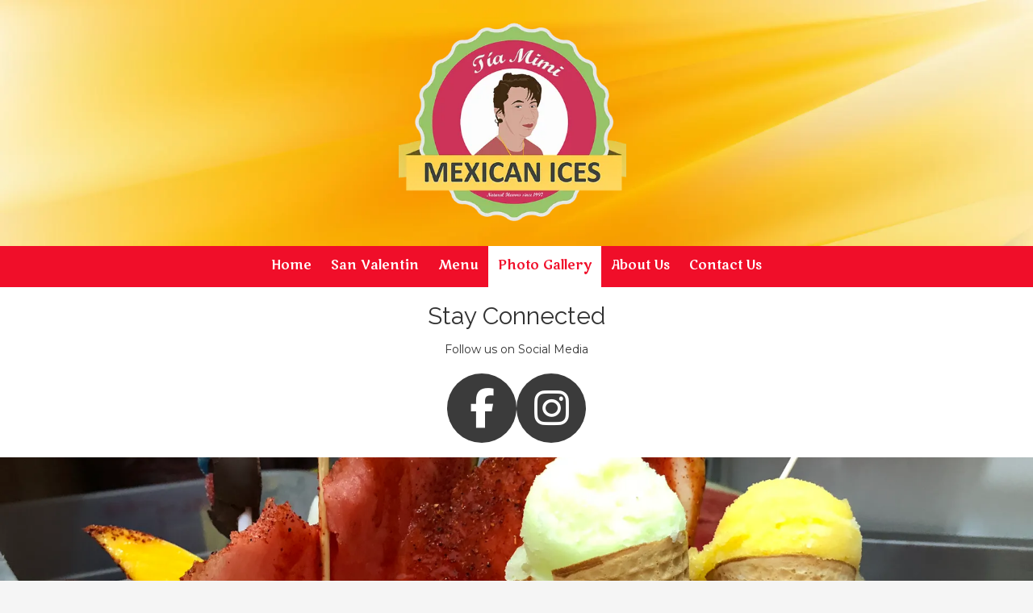

--- FILE ---
content_type: text/html; charset=utf-8
request_url: https://www.nievestiamimi.com/photo-gallery
body_size: 45790
content:
<!DOCTYPE html>
<html class="no-js" lang="en">
  <head>
    <meta charset="utf-8">
    <meta name="viewport" content="width=device-width, initial-scale=1">
    <meta http-equiv="X-UA-Compatible" content="IE=edge,chrome=1">
<script type="text/javascript">window.NREUM||(NREUM={});NREUM.info={"beacon":"bam.nr-data.net","errorBeacon":"bam.nr-data.net","licenseKey":"NRJS-243b9dcdd9befd954e4","applicationID":"1030851535","transactionName":"JVddFRZYX1tSFhdEUAFdQE4XX1xA","queueTime":2,"applicationTime":149,"agent":""}</script>
<script type="text/javascript">(window.NREUM||(NREUM={})).init={privacy:{cookies_enabled:true},ajax:{deny_list:["bam.nr-data.net"]},feature_flags:["soft_nav"],distributed_tracing:{enabled:true}};(window.NREUM||(NREUM={})).loader_config={agentID:"1134260961",accountID:"3672290",trustKey:"3672290",xpid:"VwAAU1RaCBABVFJSDwQGU1cE",licenseKey:"NRJS-243b9dcdd9befd954e4",applicationID:"1030851535",browserID:"1134260961"};;/*! For license information please see nr-loader-spa-1.308.0.min.js.LICENSE.txt */
(()=>{var e,t,r={384:(e,t,r)=>{"use strict";r.d(t,{NT:()=>a,US:()=>u,Zm:()=>o,bQ:()=>d,dV:()=>c,pV:()=>l});var n=r(6154),i=r(1863),s=r(1910);const a={beacon:"bam.nr-data.net",errorBeacon:"bam.nr-data.net"};function o(){return n.gm.NREUM||(n.gm.NREUM={}),void 0===n.gm.newrelic&&(n.gm.newrelic=n.gm.NREUM),n.gm.NREUM}function c(){let e=o();return e.o||(e.o={ST:n.gm.setTimeout,SI:n.gm.setImmediate||n.gm.setInterval,CT:n.gm.clearTimeout,XHR:n.gm.XMLHttpRequest,REQ:n.gm.Request,EV:n.gm.Event,PR:n.gm.Promise,MO:n.gm.MutationObserver,FETCH:n.gm.fetch,WS:n.gm.WebSocket},(0,s.i)(...Object.values(e.o))),e}function d(e,t){let r=o();r.initializedAgents??={},t.initializedAt={ms:(0,i.t)(),date:new Date},r.initializedAgents[e]=t}function u(e,t){o()[e]=t}function l(){return function(){let e=o();const t=e.info||{};e.info={beacon:a.beacon,errorBeacon:a.errorBeacon,...t}}(),function(){let e=o();const t=e.init||{};e.init={...t}}(),c(),function(){let e=o();const t=e.loader_config||{};e.loader_config={...t}}(),o()}},782:(e,t,r)=>{"use strict";r.d(t,{T:()=>n});const n=r(860).K7.pageViewTiming},860:(e,t,r)=>{"use strict";r.d(t,{$J:()=>u,K7:()=>c,P3:()=>d,XX:()=>i,Yy:()=>o,df:()=>s,qY:()=>n,v4:()=>a});const n="events",i="jserrors",s="browser/blobs",a="rum",o="browser/logs",c={ajax:"ajax",genericEvents:"generic_events",jserrors:i,logging:"logging",metrics:"metrics",pageAction:"page_action",pageViewEvent:"page_view_event",pageViewTiming:"page_view_timing",sessionReplay:"session_replay",sessionTrace:"session_trace",softNav:"soft_navigations",spa:"spa"},d={[c.pageViewEvent]:1,[c.pageViewTiming]:2,[c.metrics]:3,[c.jserrors]:4,[c.spa]:5,[c.ajax]:6,[c.sessionTrace]:7,[c.softNav]:8,[c.sessionReplay]:9,[c.logging]:10,[c.genericEvents]:11},u={[c.pageViewEvent]:a,[c.pageViewTiming]:n,[c.ajax]:n,[c.spa]:n,[c.softNav]:n,[c.metrics]:i,[c.jserrors]:i,[c.sessionTrace]:s,[c.sessionReplay]:s,[c.logging]:o,[c.genericEvents]:"ins"}},944:(e,t,r)=>{"use strict";r.d(t,{R:()=>i});var n=r(3241);function i(e,t){"function"==typeof console.debug&&(console.debug("New Relic Warning: https://github.com/newrelic/newrelic-browser-agent/blob/main/docs/warning-codes.md#".concat(e),t),(0,n.W)({agentIdentifier:null,drained:null,type:"data",name:"warn",feature:"warn",data:{code:e,secondary:t}}))}},993:(e,t,r)=>{"use strict";r.d(t,{A$:()=>s,ET:()=>a,TZ:()=>o,p_:()=>i});var n=r(860);const i={ERROR:"ERROR",WARN:"WARN",INFO:"INFO",DEBUG:"DEBUG",TRACE:"TRACE"},s={OFF:0,ERROR:1,WARN:2,INFO:3,DEBUG:4,TRACE:5},a="log",o=n.K7.logging},1541:(e,t,r)=>{"use strict";r.d(t,{U:()=>i,f:()=>n});const n={MFE:"MFE",BA:"BA"};function i(e,t){if(2!==t?.harvestEndpointVersion)return{};const r=t.agentRef.runtime.appMetadata.agents[0].entityGuid;return e?{"source.id":e.id,"source.name":e.name,"source.type":e.type,"parent.id":e.parent?.id||r,"parent.type":e.parent?.type||n.BA}:{"entity.guid":r,appId:t.agentRef.info.applicationID}}},1687:(e,t,r)=>{"use strict";r.d(t,{Ak:()=>d,Ze:()=>h,x3:()=>u});var n=r(3241),i=r(7836),s=r(3606),a=r(860),o=r(2646);const c={};function d(e,t){const r={staged:!1,priority:a.P3[t]||0};l(e),c[e].get(t)||c[e].set(t,r)}function u(e,t){e&&c[e]&&(c[e].get(t)&&c[e].delete(t),p(e,t,!1),c[e].size&&f(e))}function l(e){if(!e)throw new Error("agentIdentifier required");c[e]||(c[e]=new Map)}function h(e="",t="feature",r=!1){if(l(e),!e||!c[e].get(t)||r)return p(e,t);c[e].get(t).staged=!0,f(e)}function f(e){const t=Array.from(c[e]);t.every(([e,t])=>t.staged)&&(t.sort((e,t)=>e[1].priority-t[1].priority),t.forEach(([t])=>{c[e].delete(t),p(e,t)}))}function p(e,t,r=!0){const a=e?i.ee.get(e):i.ee,c=s.i.handlers;if(!a.aborted&&a.backlog&&c){if((0,n.W)({agentIdentifier:e,type:"lifecycle",name:"drain",feature:t}),r){const e=a.backlog[t],r=c[t];if(r){for(let t=0;e&&t<e.length;++t)g(e[t],r);Object.entries(r).forEach(([e,t])=>{Object.values(t||{}).forEach(t=>{t[0]?.on&&t[0]?.context()instanceof o.y&&t[0].on(e,t[1])})})}}a.isolatedBacklog||delete c[t],a.backlog[t]=null,a.emit("drain-"+t,[])}}function g(e,t){var r=e[1];Object.values(t[r]||{}).forEach(t=>{var r=e[0];if(t[0]===r){var n=t[1],i=e[3],s=e[2];n.apply(i,s)}})}},1738:(e,t,r)=>{"use strict";r.d(t,{U:()=>f,Y:()=>h});var n=r(3241),i=r(9908),s=r(1863),a=r(944),o=r(5701),c=r(3969),d=r(8362),u=r(860),l=r(4261);function h(e,t,r,s){const h=s||r;!h||h[e]&&h[e]!==d.d.prototype[e]||(h[e]=function(){(0,i.p)(c.xV,["API/"+e+"/called"],void 0,u.K7.metrics,r.ee),(0,n.W)({agentIdentifier:r.agentIdentifier,drained:!!o.B?.[r.agentIdentifier],type:"data",name:"api",feature:l.Pl+e,data:{}});try{return t.apply(this,arguments)}catch(e){(0,a.R)(23,e)}})}function f(e,t,r,n,a){const o=e.info;null===r?delete o.jsAttributes[t]:o.jsAttributes[t]=r,(a||null===r)&&(0,i.p)(l.Pl+n,[(0,s.t)(),t,r],void 0,"session",e.ee)}},1741:(e,t,r)=>{"use strict";r.d(t,{W:()=>s});var n=r(944),i=r(4261);class s{#e(e,...t){if(this[e]!==s.prototype[e])return this[e](...t);(0,n.R)(35,e)}addPageAction(e,t){return this.#e(i.hG,e,t)}register(e){return this.#e(i.eY,e)}recordCustomEvent(e,t){return this.#e(i.fF,e,t)}setPageViewName(e,t){return this.#e(i.Fw,e,t)}setCustomAttribute(e,t,r){return this.#e(i.cD,e,t,r)}noticeError(e,t){return this.#e(i.o5,e,t)}setUserId(e,t=!1){return this.#e(i.Dl,e,t)}setApplicationVersion(e){return this.#e(i.nb,e)}setErrorHandler(e){return this.#e(i.bt,e)}addRelease(e,t){return this.#e(i.k6,e,t)}log(e,t){return this.#e(i.$9,e,t)}start(){return this.#e(i.d3)}finished(e){return this.#e(i.BL,e)}recordReplay(){return this.#e(i.CH)}pauseReplay(){return this.#e(i.Tb)}addToTrace(e){return this.#e(i.U2,e)}setCurrentRouteName(e){return this.#e(i.PA,e)}interaction(e){return this.#e(i.dT,e)}wrapLogger(e,t,r){return this.#e(i.Wb,e,t,r)}measure(e,t){return this.#e(i.V1,e,t)}consent(e){return this.#e(i.Pv,e)}}},1863:(e,t,r)=>{"use strict";function n(){return Math.floor(performance.now())}r.d(t,{t:()=>n})},1910:(e,t,r)=>{"use strict";r.d(t,{i:()=>s});var n=r(944);const i=new Map;function s(...e){return e.every(e=>{if(i.has(e))return i.get(e);const t="function"==typeof e?e.toString():"",r=t.includes("[native code]"),s=t.includes("nrWrapper");return r||s||(0,n.R)(64,e?.name||t),i.set(e,r),r})}},2555:(e,t,r)=>{"use strict";r.d(t,{D:()=>o,f:()=>a});var n=r(384),i=r(8122);const s={beacon:n.NT.beacon,errorBeacon:n.NT.errorBeacon,licenseKey:void 0,applicationID:void 0,sa:void 0,queueTime:void 0,applicationTime:void 0,ttGuid:void 0,user:void 0,account:void 0,product:void 0,extra:void 0,jsAttributes:{},userAttributes:void 0,atts:void 0,transactionName:void 0,tNamePlain:void 0};function a(e){try{return!!e.licenseKey&&!!e.errorBeacon&&!!e.applicationID}catch(e){return!1}}const o=e=>(0,i.a)(e,s)},2614:(e,t,r)=>{"use strict";r.d(t,{BB:()=>a,H3:()=>n,g:()=>d,iL:()=>c,tS:()=>o,uh:()=>i,wk:()=>s});const n="NRBA",i="SESSION",s=144e5,a=18e5,o={STARTED:"session-started",PAUSE:"session-pause",RESET:"session-reset",RESUME:"session-resume",UPDATE:"session-update"},c={SAME_TAB:"same-tab",CROSS_TAB:"cross-tab"},d={OFF:0,FULL:1,ERROR:2}},2646:(e,t,r)=>{"use strict";r.d(t,{y:()=>n});class n{constructor(e){this.contextId=e}}},2843:(e,t,r)=>{"use strict";r.d(t,{G:()=>s,u:()=>i});var n=r(3878);function i(e,t=!1,r,i){(0,n.DD)("visibilitychange",function(){if(t)return void("hidden"===document.visibilityState&&e());e(document.visibilityState)},r,i)}function s(e,t,r){(0,n.sp)("pagehide",e,t,r)}},3241:(e,t,r)=>{"use strict";r.d(t,{W:()=>s});var n=r(6154);const i="newrelic";function s(e={}){try{n.gm.dispatchEvent(new CustomEvent(i,{detail:e}))}catch(e){}}},3304:(e,t,r)=>{"use strict";r.d(t,{A:()=>s});var n=r(7836);const i=()=>{const e=new WeakSet;return(t,r)=>{if("object"==typeof r&&null!==r){if(e.has(r))return;e.add(r)}return r}};function s(e){try{return JSON.stringify(e,i())??""}catch(e){try{n.ee.emit("internal-error",[e])}catch(e){}return""}}},3333:(e,t,r)=>{"use strict";r.d(t,{$v:()=>u,TZ:()=>n,Xh:()=>c,Zp:()=>i,kd:()=>d,mq:()=>o,nf:()=>a,qN:()=>s});const n=r(860).K7.genericEvents,i=["auxclick","click","copy","keydown","paste","scrollend"],s=["focus","blur"],a=4,o=1e3,c=2e3,d=["PageAction","UserAction","BrowserPerformance"],u={RESOURCES:"experimental.resources",REGISTER:"register"}},3434:(e,t,r)=>{"use strict";r.d(t,{Jt:()=>s,YM:()=>d});var n=r(7836),i=r(5607);const s="nr@original:".concat(i.W),a=50;var o=Object.prototype.hasOwnProperty,c=!1;function d(e,t){return e||(e=n.ee),r.inPlace=function(e,t,n,i,s){n||(n="");const a="-"===n.charAt(0);for(let o=0;o<t.length;o++){const c=t[o],d=e[c];l(d)||(e[c]=r(d,a?c+n:n,i,c,s))}},r.flag=s,r;function r(t,r,n,c,d){return l(t)?t:(r||(r=""),nrWrapper[s]=t,function(e,t,r){if(Object.defineProperty&&Object.keys)try{return Object.keys(e).forEach(function(r){Object.defineProperty(t,r,{get:function(){return e[r]},set:function(t){return e[r]=t,t}})}),t}catch(e){u([e],r)}for(var n in e)o.call(e,n)&&(t[n]=e[n])}(t,nrWrapper,e),nrWrapper);function nrWrapper(){var s,o,l,h;let f;try{o=this,s=[...arguments],l="function"==typeof n?n(s,o):n||{}}catch(t){u([t,"",[s,o,c],l],e)}i(r+"start",[s,o,c],l,d);const p=performance.now();let g;try{return h=t.apply(o,s),g=performance.now(),h}catch(e){throw g=performance.now(),i(r+"err",[s,o,e],l,d),f=e,f}finally{const e=g-p,t={start:p,end:g,duration:e,isLongTask:e>=a,methodName:c,thrownError:f};t.isLongTask&&i("long-task",[t,o],l,d),i(r+"end",[s,o,h],l,d)}}}function i(r,n,i,s){if(!c||t){var a=c;c=!0;try{e.emit(r,n,i,t,s)}catch(t){u([t,r,n,i],e)}c=a}}}function u(e,t){t||(t=n.ee);try{t.emit("internal-error",e)}catch(e){}}function l(e){return!(e&&"function"==typeof e&&e.apply&&!e[s])}},3606:(e,t,r)=>{"use strict";r.d(t,{i:()=>s});var n=r(9908);s.on=a;var i=s.handlers={};function s(e,t,r,s){a(s||n.d,i,e,t,r)}function a(e,t,r,i,s){s||(s="feature"),e||(e=n.d);var a=t[s]=t[s]||{};(a[r]=a[r]||[]).push([e,i])}},3738:(e,t,r)=>{"use strict";r.d(t,{He:()=>i,Kp:()=>o,Lc:()=>d,Rz:()=>u,TZ:()=>n,bD:()=>s,d3:()=>a,jx:()=>l,sl:()=>h,uP:()=>c});const n=r(860).K7.sessionTrace,i="bstResource",s="resource",a="-start",o="-end",c="fn"+a,d="fn"+o,u="pushState",l=1e3,h=3e4},3785:(e,t,r)=>{"use strict";r.d(t,{R:()=>c,b:()=>d});var n=r(9908),i=r(1863),s=r(860),a=r(3969),o=r(993);function c(e,t,r={},c=o.p_.INFO,d=!0,u,l=(0,i.t)()){(0,n.p)(a.xV,["API/logging/".concat(c.toLowerCase(),"/called")],void 0,s.K7.metrics,e),(0,n.p)(o.ET,[l,t,r,c,d,u],void 0,s.K7.logging,e)}function d(e){return"string"==typeof e&&Object.values(o.p_).some(t=>t===e.toUpperCase().trim())}},3878:(e,t,r)=>{"use strict";function n(e,t){return{capture:e,passive:!1,signal:t}}function i(e,t,r=!1,i){window.addEventListener(e,t,n(r,i))}function s(e,t,r=!1,i){document.addEventListener(e,t,n(r,i))}r.d(t,{DD:()=>s,jT:()=>n,sp:()=>i})},3962:(e,t,r)=>{"use strict";r.d(t,{AM:()=>a,O2:()=>l,OV:()=>s,Qu:()=>h,TZ:()=>c,ih:()=>f,pP:()=>o,t1:()=>u,tC:()=>i,wD:()=>d});var n=r(860);const i=["click","keydown","submit"],s="popstate",a="api",o="initialPageLoad",c=n.K7.softNav,d=5e3,u=500,l={INITIAL_PAGE_LOAD:"",ROUTE_CHANGE:1,UNSPECIFIED:2},h={INTERACTION:1,AJAX:2,CUSTOM_END:3,CUSTOM_TRACER:4},f={IP:"in progress",PF:"pending finish",FIN:"finished",CAN:"cancelled"}},3969:(e,t,r)=>{"use strict";r.d(t,{TZ:()=>n,XG:()=>o,rs:()=>i,xV:()=>a,z_:()=>s});const n=r(860).K7.metrics,i="sm",s="cm",a="storeSupportabilityMetrics",o="storeEventMetrics"},4234:(e,t,r)=>{"use strict";r.d(t,{W:()=>s});var n=r(7836),i=r(1687);class s{constructor(e,t){this.agentIdentifier=e,this.ee=n.ee.get(e),this.featureName=t,this.blocked=!1}deregisterDrain(){(0,i.x3)(this.agentIdentifier,this.featureName)}}},4261:(e,t,r)=>{"use strict";r.d(t,{$9:()=>u,BL:()=>c,CH:()=>p,Dl:()=>R,Fw:()=>w,PA:()=>v,Pl:()=>n,Pv:()=>A,Tb:()=>h,U2:()=>a,V1:()=>E,Wb:()=>T,bt:()=>y,cD:()=>b,d3:()=>x,dT:()=>d,eY:()=>g,fF:()=>f,hG:()=>s,hw:()=>i,k6:()=>o,nb:()=>m,o5:()=>l});const n="api-",i=n+"ixn-",s="addPageAction",a="addToTrace",o="addRelease",c="finished",d="interaction",u="log",l="noticeError",h="pauseReplay",f="recordCustomEvent",p="recordReplay",g="register",m="setApplicationVersion",v="setCurrentRouteName",b="setCustomAttribute",y="setErrorHandler",w="setPageViewName",R="setUserId",x="start",T="wrapLogger",E="measure",A="consent"},5205:(e,t,r)=>{"use strict";r.d(t,{j:()=>S});var n=r(384),i=r(1741);var s=r(2555),a=r(3333);const o=e=>{if(!e||"string"!=typeof e)return!1;try{document.createDocumentFragment().querySelector(e)}catch{return!1}return!0};var c=r(2614),d=r(944),u=r(8122);const l="[data-nr-mask]",h=e=>(0,u.a)(e,(()=>{const e={feature_flags:[],experimental:{allow_registered_children:!1,resources:!1},mask_selector:"*",block_selector:"[data-nr-block]",mask_input_options:{color:!1,date:!1,"datetime-local":!1,email:!1,month:!1,number:!1,range:!1,search:!1,tel:!1,text:!1,time:!1,url:!1,week:!1,textarea:!1,select:!1,password:!0}};return{ajax:{deny_list:void 0,block_internal:!0,enabled:!0,autoStart:!0},api:{get allow_registered_children(){return e.feature_flags.includes(a.$v.REGISTER)||e.experimental.allow_registered_children},set allow_registered_children(t){e.experimental.allow_registered_children=t},duplicate_registered_data:!1},browser_consent_mode:{enabled:!1},distributed_tracing:{enabled:void 0,exclude_newrelic_header:void 0,cors_use_newrelic_header:void 0,cors_use_tracecontext_headers:void 0,allowed_origins:void 0},get feature_flags(){return e.feature_flags},set feature_flags(t){e.feature_flags=t},generic_events:{enabled:!0,autoStart:!0},harvest:{interval:30},jserrors:{enabled:!0,autoStart:!0},logging:{enabled:!0,autoStart:!0},metrics:{enabled:!0,autoStart:!0},obfuscate:void 0,page_action:{enabled:!0},page_view_event:{enabled:!0,autoStart:!0},page_view_timing:{enabled:!0,autoStart:!0},performance:{capture_marks:!1,capture_measures:!1,capture_detail:!0,resources:{get enabled(){return e.feature_flags.includes(a.$v.RESOURCES)||e.experimental.resources},set enabled(t){e.experimental.resources=t},asset_types:[],first_party_domains:[],ignore_newrelic:!0}},privacy:{cookies_enabled:!0},proxy:{assets:void 0,beacon:void 0},session:{expiresMs:c.wk,inactiveMs:c.BB},session_replay:{autoStart:!0,enabled:!1,preload:!1,sampling_rate:10,error_sampling_rate:100,collect_fonts:!1,inline_images:!1,fix_stylesheets:!0,mask_all_inputs:!0,get mask_text_selector(){return e.mask_selector},set mask_text_selector(t){o(t)?e.mask_selector="".concat(t,",").concat(l):""===t||null===t?e.mask_selector=l:(0,d.R)(5,t)},get block_class(){return"nr-block"},get ignore_class(){return"nr-ignore"},get mask_text_class(){return"nr-mask"},get block_selector(){return e.block_selector},set block_selector(t){o(t)?e.block_selector+=",".concat(t):""!==t&&(0,d.R)(6,t)},get mask_input_options(){return e.mask_input_options},set mask_input_options(t){t&&"object"==typeof t?e.mask_input_options={...t,password:!0}:(0,d.R)(7,t)}},session_trace:{enabled:!0,autoStart:!0},soft_navigations:{enabled:!0,autoStart:!0},spa:{enabled:!0,autoStart:!0},ssl:void 0,user_actions:{enabled:!0,elementAttributes:["id","className","tagName","type"]}}})());var f=r(6154),p=r(9324);let g=0;const m={buildEnv:p.F3,distMethod:p.Xs,version:p.xv,originTime:f.WN},v={consented:!1},b={appMetadata:{},get consented(){return this.session?.state?.consent||v.consented},set consented(e){v.consented=e},customTransaction:void 0,denyList:void 0,disabled:!1,harvester:void 0,isolatedBacklog:!1,isRecording:!1,loaderType:void 0,maxBytes:3e4,obfuscator:void 0,onerror:void 0,ptid:void 0,releaseIds:{},session:void 0,timeKeeper:void 0,registeredEntities:[],jsAttributesMetadata:{bytes:0},get harvestCount(){return++g}},y=e=>{const t=(0,u.a)(e,b),r=Object.keys(m).reduce((e,t)=>(e[t]={value:m[t],writable:!1,configurable:!0,enumerable:!0},e),{});return Object.defineProperties(t,r)};var w=r(5701);const R=e=>{const t=e.startsWith("http");e+="/",r.p=t?e:"https://"+e};var x=r(7836),T=r(3241);const E={accountID:void 0,trustKey:void 0,agentID:void 0,licenseKey:void 0,applicationID:void 0,xpid:void 0},A=e=>(0,u.a)(e,E),_=new Set;function S(e,t={},r,a){let{init:o,info:c,loader_config:d,runtime:u={},exposed:l=!0}=t;if(!c){const e=(0,n.pV)();o=e.init,c=e.info,d=e.loader_config}e.init=h(o||{}),e.loader_config=A(d||{}),c.jsAttributes??={},f.bv&&(c.jsAttributes.isWorker=!0),e.info=(0,s.D)(c);const p=e.init,g=[c.beacon,c.errorBeacon];_.has(e.agentIdentifier)||(p.proxy.assets&&(R(p.proxy.assets),g.push(p.proxy.assets)),p.proxy.beacon&&g.push(p.proxy.beacon),e.beacons=[...g],function(e){const t=(0,n.pV)();Object.getOwnPropertyNames(i.W.prototype).forEach(r=>{const n=i.W.prototype[r];if("function"!=typeof n||"constructor"===n)return;let s=t[r];e[r]&&!1!==e.exposed&&"micro-agent"!==e.runtime?.loaderType&&(t[r]=(...t)=>{const n=e[r](...t);return s?s(...t):n})})}(e),(0,n.US)("activatedFeatures",w.B)),u.denyList=[...p.ajax.deny_list||[],...p.ajax.block_internal?g:[]],u.ptid=e.agentIdentifier,u.loaderType=r,e.runtime=y(u),_.has(e.agentIdentifier)||(e.ee=x.ee.get(e.agentIdentifier),e.exposed=l,(0,T.W)({agentIdentifier:e.agentIdentifier,drained:!!w.B?.[e.agentIdentifier],type:"lifecycle",name:"initialize",feature:void 0,data:e.config})),_.add(e.agentIdentifier)}},5270:(e,t,r)=>{"use strict";r.d(t,{Aw:()=>a,SR:()=>s,rF:()=>o});var n=r(384),i=r(7767);function s(e){return!!(0,n.dV)().o.MO&&(0,i.V)(e)&&!0===e?.session_trace.enabled}function a(e){return!0===e?.session_replay.preload&&s(e)}function o(e,t){try{if("string"==typeof t?.type){if("password"===t.type.toLowerCase())return"*".repeat(e?.length||0);if(void 0!==t?.dataset?.nrUnmask||t?.classList?.contains("nr-unmask"))return e}}catch(e){}return"string"==typeof e?e.replace(/[\S]/g,"*"):"*".repeat(e?.length||0)}},5289:(e,t,r)=>{"use strict";r.d(t,{GG:()=>a,Qr:()=>c,sB:()=>o});var n=r(3878),i=r(6389);function s(){return"undefined"==typeof document||"complete"===document.readyState}function a(e,t){if(s())return e();const r=(0,i.J)(e),a=setInterval(()=>{s()&&(clearInterval(a),r())},500);(0,n.sp)("load",r,t)}function o(e){if(s())return e();(0,n.DD)("DOMContentLoaded",e)}function c(e){if(s())return e();(0,n.sp)("popstate",e)}},5607:(e,t,r)=>{"use strict";r.d(t,{W:()=>n});const n=(0,r(9566).bz)()},5701:(e,t,r)=>{"use strict";r.d(t,{B:()=>s,t:()=>a});var n=r(3241);const i=new Set,s={};function a(e,t){const r=t.agentIdentifier;s[r]??={},e&&"object"==typeof e&&(i.has(r)||(t.ee.emit("rumresp",[e]),s[r]=e,i.add(r),(0,n.W)({agentIdentifier:r,loaded:!0,drained:!0,type:"lifecycle",name:"load",feature:void 0,data:e})))}},6154:(e,t,r)=>{"use strict";r.d(t,{OF:()=>d,RI:()=>i,WN:()=>h,bv:()=>s,eN:()=>f,gm:()=>a,lR:()=>l,m:()=>c,mw:()=>o,sb:()=>u});var n=r(1863);const i="undefined"!=typeof window&&!!window.document,s="undefined"!=typeof WorkerGlobalScope&&("undefined"!=typeof self&&self instanceof WorkerGlobalScope&&self.navigator instanceof WorkerNavigator||"undefined"!=typeof globalThis&&globalThis instanceof WorkerGlobalScope&&globalThis.navigator instanceof WorkerNavigator),a=i?window:"undefined"!=typeof WorkerGlobalScope&&("undefined"!=typeof self&&self instanceof WorkerGlobalScope&&self||"undefined"!=typeof globalThis&&globalThis instanceof WorkerGlobalScope&&globalThis),o=Boolean("hidden"===a?.document?.visibilityState),c=""+a?.location,d=/iPad|iPhone|iPod/.test(a.navigator?.userAgent),u=d&&"undefined"==typeof SharedWorker,l=(()=>{const e=a.navigator?.userAgent?.match(/Firefox[/\s](\d+\.\d+)/);return Array.isArray(e)&&e.length>=2?+e[1]:0})(),h=Date.now()-(0,n.t)(),f=()=>"undefined"!=typeof PerformanceNavigationTiming&&a?.performance?.getEntriesByType("navigation")?.[0]?.responseStart},6344:(e,t,r)=>{"use strict";r.d(t,{BB:()=>u,Qb:()=>l,TZ:()=>i,Ug:()=>a,Vh:()=>s,_s:()=>o,bc:()=>d,yP:()=>c});var n=r(2614);const i=r(860).K7.sessionReplay,s="errorDuringReplay",a=.12,o={DomContentLoaded:0,Load:1,FullSnapshot:2,IncrementalSnapshot:3,Meta:4,Custom:5},c={[n.g.ERROR]:15e3,[n.g.FULL]:3e5,[n.g.OFF]:0},d={RESET:{message:"Session was reset",sm:"Reset"},IMPORT:{message:"Recorder failed to import",sm:"Import"},TOO_MANY:{message:"429: Too Many Requests",sm:"Too-Many"},TOO_BIG:{message:"Payload was too large",sm:"Too-Big"},CROSS_TAB:{message:"Session Entity was set to OFF on another tab",sm:"Cross-Tab"},ENTITLEMENTS:{message:"Session Replay is not allowed and will not be started",sm:"Entitlement"}},u=5e3,l={API:"api",RESUME:"resume",SWITCH_TO_FULL:"switchToFull",INITIALIZE:"initialize",PRELOAD:"preload"}},6389:(e,t,r)=>{"use strict";function n(e,t=500,r={}){const n=r?.leading||!1;let i;return(...r)=>{n&&void 0===i&&(e.apply(this,r),i=setTimeout(()=>{i=clearTimeout(i)},t)),n||(clearTimeout(i),i=setTimeout(()=>{e.apply(this,r)},t))}}function i(e){let t=!1;return(...r)=>{t||(t=!0,e.apply(this,r))}}r.d(t,{J:()=>i,s:()=>n})},6630:(e,t,r)=>{"use strict";r.d(t,{T:()=>n});const n=r(860).K7.pageViewEvent},6774:(e,t,r)=>{"use strict";r.d(t,{T:()=>n});const n=r(860).K7.jserrors},7295:(e,t,r)=>{"use strict";r.d(t,{Xv:()=>a,gX:()=>i,iW:()=>s});var n=[];function i(e){if(!e||s(e))return!1;if(0===n.length)return!0;if("*"===n[0].hostname)return!1;for(var t=0;t<n.length;t++){var r=n[t];if(r.hostname.test(e.hostname)&&r.pathname.test(e.pathname))return!1}return!0}function s(e){return void 0===e.hostname}function a(e){if(n=[],e&&e.length)for(var t=0;t<e.length;t++){let r=e[t];if(!r)continue;if("*"===r)return void(n=[{hostname:"*"}]);0===r.indexOf("http://")?r=r.substring(7):0===r.indexOf("https://")&&(r=r.substring(8));const i=r.indexOf("/");let s,a;i>0?(s=r.substring(0,i),a=r.substring(i)):(s=r,a="*");let[c]=s.split(":");n.push({hostname:o(c),pathname:o(a,!0)})}}function o(e,t=!1){const r=e.replace(/[.+?^${}()|[\]\\]/g,e=>"\\"+e).replace(/\*/g,".*?");return new RegExp((t?"^":"")+r+"$")}},7485:(e,t,r)=>{"use strict";r.d(t,{D:()=>i});var n=r(6154);function i(e){if(0===(e||"").indexOf("data:"))return{protocol:"data"};try{const t=new URL(e,location.href),r={port:t.port,hostname:t.hostname,pathname:t.pathname,search:t.search,protocol:t.protocol.slice(0,t.protocol.indexOf(":")),sameOrigin:t.protocol===n.gm?.location?.protocol&&t.host===n.gm?.location?.host};return r.port&&""!==r.port||("http:"===t.protocol&&(r.port="80"),"https:"===t.protocol&&(r.port="443")),r.pathname&&""!==r.pathname?r.pathname.startsWith("/")||(r.pathname="/".concat(r.pathname)):r.pathname="/",r}catch(e){return{}}}},7699:(e,t,r)=>{"use strict";r.d(t,{It:()=>s,KC:()=>o,No:()=>i,qh:()=>a});var n=r(860);const i=16e3,s=1e6,a="SESSION_ERROR",o={[n.K7.logging]:!0,[n.K7.genericEvents]:!1,[n.K7.jserrors]:!1,[n.K7.ajax]:!1}},7767:(e,t,r)=>{"use strict";r.d(t,{V:()=>i});var n=r(6154);const i=e=>n.RI&&!0===e?.privacy.cookies_enabled},7836:(e,t,r)=>{"use strict";r.d(t,{P:()=>o,ee:()=>c});var n=r(384),i=r(8990),s=r(2646),a=r(5607);const o="nr@context:".concat(a.W),c=function e(t,r){var n={},a={},u={},l=!1;try{l=16===r.length&&d.initializedAgents?.[r]?.runtime.isolatedBacklog}catch(e){}var h={on:p,addEventListener:p,removeEventListener:function(e,t){var r=n[e];if(!r)return;for(var i=0;i<r.length;i++)r[i]===t&&r.splice(i,1)},emit:function(e,r,n,i,s){!1!==s&&(s=!0);if(c.aborted&&!i)return;t&&s&&t.emit(e,r,n);var o=f(n);g(e).forEach(e=>{e.apply(o,r)});var d=v()[a[e]];d&&d.push([h,e,r,o]);return o},get:m,listeners:g,context:f,buffer:function(e,t){const r=v();if(t=t||"feature",h.aborted)return;Object.entries(e||{}).forEach(([e,n])=>{a[n]=t,t in r||(r[t]=[])})},abort:function(){h._aborted=!0,Object.keys(h.backlog).forEach(e=>{delete h.backlog[e]})},isBuffering:function(e){return!!v()[a[e]]},debugId:r,backlog:l?{}:t&&"object"==typeof t.backlog?t.backlog:{},isolatedBacklog:l};return Object.defineProperty(h,"aborted",{get:()=>{let e=h._aborted||!1;return e||(t&&(e=t.aborted),e)}}),h;function f(e){return e&&e instanceof s.y?e:e?(0,i.I)(e,o,()=>new s.y(o)):new s.y(o)}function p(e,t){n[e]=g(e).concat(t)}function g(e){return n[e]||[]}function m(t){return u[t]=u[t]||e(h,t)}function v(){return h.backlog}}(void 0,"globalEE"),d=(0,n.Zm)();d.ee||(d.ee=c)},8122:(e,t,r)=>{"use strict";r.d(t,{a:()=>i});var n=r(944);function i(e,t){try{if(!e||"object"!=typeof e)return(0,n.R)(3);if(!t||"object"!=typeof t)return(0,n.R)(4);const r=Object.create(Object.getPrototypeOf(t),Object.getOwnPropertyDescriptors(t)),s=0===Object.keys(r).length?e:r;for(let a in s)if(void 0!==e[a])try{if(null===e[a]){r[a]=null;continue}Array.isArray(e[a])&&Array.isArray(t[a])?r[a]=Array.from(new Set([...e[a],...t[a]])):"object"==typeof e[a]&&"object"==typeof t[a]?r[a]=i(e[a],t[a]):r[a]=e[a]}catch(e){r[a]||(0,n.R)(1,e)}return r}catch(e){(0,n.R)(2,e)}}},8139:(e,t,r)=>{"use strict";r.d(t,{u:()=>h});var n=r(7836),i=r(3434),s=r(8990),a=r(6154);const o={},c=a.gm.XMLHttpRequest,d="addEventListener",u="removeEventListener",l="nr@wrapped:".concat(n.P);function h(e){var t=function(e){return(e||n.ee).get("events")}(e);if(o[t.debugId]++)return t;o[t.debugId]=1;var r=(0,i.YM)(t,!0);function h(e){r.inPlace(e,[d,u],"-",p)}function p(e,t){return e[1]}return"getPrototypeOf"in Object&&(a.RI&&f(document,h),c&&f(c.prototype,h),f(a.gm,h)),t.on(d+"-start",function(e,t){var n=e[1];if(null!==n&&("function"==typeof n||"object"==typeof n)&&"newrelic"!==e[0]){var i=(0,s.I)(n,l,function(){var e={object:function(){if("function"!=typeof n.handleEvent)return;return n.handleEvent.apply(n,arguments)},function:n}[typeof n];return e?r(e,"fn-",null,e.name||"anonymous"):n});this.wrapped=e[1]=i}}),t.on(u+"-start",function(e){e[1]=this.wrapped||e[1]}),t}function f(e,t,...r){let n=e;for(;"object"==typeof n&&!Object.prototype.hasOwnProperty.call(n,d);)n=Object.getPrototypeOf(n);n&&t(n,...r)}},8362:(e,t,r)=>{"use strict";r.d(t,{d:()=>s});var n=r(9566),i=r(1741);class s extends i.W{agentIdentifier=(0,n.LA)(16)}},8374:(e,t,r)=>{r.nc=(()=>{try{return document?.currentScript?.nonce}catch(e){}return""})()},8990:(e,t,r)=>{"use strict";r.d(t,{I:()=>i});var n=Object.prototype.hasOwnProperty;function i(e,t,r){if(n.call(e,t))return e[t];var i=r();if(Object.defineProperty&&Object.keys)try{return Object.defineProperty(e,t,{value:i,writable:!0,enumerable:!1}),i}catch(e){}return e[t]=i,i}},9119:(e,t,r)=>{"use strict";r.d(t,{L:()=>s});var n=/([^?#]*)[^#]*(#[^?]*|$).*/,i=/([^?#]*)().*/;function s(e,t){return e?e.replace(t?n:i,"$1$2"):e}},9300:(e,t,r)=>{"use strict";r.d(t,{T:()=>n});const n=r(860).K7.ajax},9324:(e,t,r)=>{"use strict";r.d(t,{AJ:()=>a,F3:()=>i,Xs:()=>s,Yq:()=>o,xv:()=>n});const n="1.308.0",i="PROD",s="CDN",a="@newrelic/rrweb",o="1.0.1"},9566:(e,t,r)=>{"use strict";r.d(t,{LA:()=>o,ZF:()=>c,bz:()=>a,el:()=>d});var n=r(6154);const i="xxxxxxxx-xxxx-4xxx-yxxx-xxxxxxxxxxxx";function s(e,t){return e?15&e[t]:16*Math.random()|0}function a(){const e=n.gm?.crypto||n.gm?.msCrypto;let t,r=0;return e&&e.getRandomValues&&(t=e.getRandomValues(new Uint8Array(30))),i.split("").map(e=>"x"===e?s(t,r++).toString(16):"y"===e?(3&s()|8).toString(16):e).join("")}function o(e){const t=n.gm?.crypto||n.gm?.msCrypto;let r,i=0;t&&t.getRandomValues&&(r=t.getRandomValues(new Uint8Array(e)));const a=[];for(var o=0;o<e;o++)a.push(s(r,i++).toString(16));return a.join("")}function c(){return o(16)}function d(){return o(32)}},9908:(e,t,r)=>{"use strict";r.d(t,{d:()=>n,p:()=>i});var n=r(7836).ee.get("handle");function i(e,t,r,i,s){s?(s.buffer([e],i),s.emit(e,t,r)):(n.buffer([e],i),n.emit(e,t,r))}}},n={};function i(e){var t=n[e];if(void 0!==t)return t.exports;var s=n[e]={exports:{}};return r[e](s,s.exports,i),s.exports}i.m=r,i.d=(e,t)=>{for(var r in t)i.o(t,r)&&!i.o(e,r)&&Object.defineProperty(e,r,{enumerable:!0,get:t[r]})},i.f={},i.e=e=>Promise.all(Object.keys(i.f).reduce((t,r)=>(i.f[r](e,t),t),[])),i.u=e=>({212:"nr-spa-compressor",249:"nr-spa-recorder",478:"nr-spa"}[e]+"-1.308.0.min.js"),i.o=(e,t)=>Object.prototype.hasOwnProperty.call(e,t),e={},t="NRBA-1.308.0.PROD:",i.l=(r,n,s,a)=>{if(e[r])e[r].push(n);else{var o,c;if(void 0!==s)for(var d=document.getElementsByTagName("script"),u=0;u<d.length;u++){var l=d[u];if(l.getAttribute("src")==r||l.getAttribute("data-webpack")==t+s){o=l;break}}if(!o){c=!0;var h={478:"sha512-RSfSVnmHk59T/uIPbdSE0LPeqcEdF4/+XhfJdBuccH5rYMOEZDhFdtnh6X6nJk7hGpzHd9Ujhsy7lZEz/ORYCQ==",249:"sha512-ehJXhmntm85NSqW4MkhfQqmeKFulra3klDyY0OPDUE+sQ3GokHlPh1pmAzuNy//3j4ac6lzIbmXLvGQBMYmrkg==",212:"sha512-B9h4CR46ndKRgMBcK+j67uSR2RCnJfGefU+A7FrgR/k42ovXy5x/MAVFiSvFxuVeEk/pNLgvYGMp1cBSK/G6Fg=="};(o=document.createElement("script")).charset="utf-8",i.nc&&o.setAttribute("nonce",i.nc),o.setAttribute("data-webpack",t+s),o.src=r,0!==o.src.indexOf(window.location.origin+"/")&&(o.crossOrigin="anonymous"),h[a]&&(o.integrity=h[a])}e[r]=[n];var f=(t,n)=>{o.onerror=o.onload=null,clearTimeout(p);var i=e[r];if(delete e[r],o.parentNode&&o.parentNode.removeChild(o),i&&i.forEach(e=>e(n)),t)return t(n)},p=setTimeout(f.bind(null,void 0,{type:"timeout",target:o}),12e4);o.onerror=f.bind(null,o.onerror),o.onload=f.bind(null,o.onload),c&&document.head.appendChild(o)}},i.r=e=>{"undefined"!=typeof Symbol&&Symbol.toStringTag&&Object.defineProperty(e,Symbol.toStringTag,{value:"Module"}),Object.defineProperty(e,"__esModule",{value:!0})},i.p="https://js-agent.newrelic.com/",(()=>{var e={38:0,788:0};i.f.j=(t,r)=>{var n=i.o(e,t)?e[t]:void 0;if(0!==n)if(n)r.push(n[2]);else{var s=new Promise((r,i)=>n=e[t]=[r,i]);r.push(n[2]=s);var a=i.p+i.u(t),o=new Error;i.l(a,r=>{if(i.o(e,t)&&(0!==(n=e[t])&&(e[t]=void 0),n)){var s=r&&("load"===r.type?"missing":r.type),a=r&&r.target&&r.target.src;o.message="Loading chunk "+t+" failed: ("+s+": "+a+")",o.name="ChunkLoadError",o.type=s,o.request=a,n[1](o)}},"chunk-"+t,t)}};var t=(t,r)=>{var n,s,[a,o,c]=r,d=0;if(a.some(t=>0!==e[t])){for(n in o)i.o(o,n)&&(i.m[n]=o[n]);if(c)c(i)}for(t&&t(r);d<a.length;d++)s=a[d],i.o(e,s)&&e[s]&&e[s][0](),e[s]=0},r=self["webpackChunk:NRBA-1.308.0.PROD"]=self["webpackChunk:NRBA-1.308.0.PROD"]||[];r.forEach(t.bind(null,0)),r.push=t.bind(null,r.push.bind(r))})(),(()=>{"use strict";i(8374);var e=i(8362),t=i(860);const r=Object.values(t.K7);var n=i(5205);var s=i(9908),a=i(1863),o=i(4261),c=i(1738);var d=i(1687),u=i(4234),l=i(5289),h=i(6154),f=i(944),p=i(5270),g=i(7767),m=i(6389),v=i(7699);class b extends u.W{constructor(e,t){super(e.agentIdentifier,t),this.agentRef=e,this.abortHandler=void 0,this.featAggregate=void 0,this.loadedSuccessfully=void 0,this.onAggregateImported=new Promise(e=>{this.loadedSuccessfully=e}),this.deferred=Promise.resolve(),!1===e.init[this.featureName].autoStart?this.deferred=new Promise((t,r)=>{this.ee.on("manual-start-all",(0,m.J)(()=>{(0,d.Ak)(e.agentIdentifier,this.featureName),t()}))}):(0,d.Ak)(e.agentIdentifier,t)}importAggregator(e,t,r={}){if(this.featAggregate)return;const n=async()=>{let n;await this.deferred;try{if((0,g.V)(e.init)){const{setupAgentSession:t}=await i.e(478).then(i.bind(i,8766));n=t(e)}}catch(e){(0,f.R)(20,e),this.ee.emit("internal-error",[e]),(0,s.p)(v.qh,[e],void 0,this.featureName,this.ee)}try{if(!this.#t(this.featureName,n,e.init))return(0,d.Ze)(this.agentIdentifier,this.featureName),void this.loadedSuccessfully(!1);const{Aggregate:i}=await t();this.featAggregate=new i(e,r),e.runtime.harvester.initializedAggregates.push(this.featAggregate),this.loadedSuccessfully(!0)}catch(e){(0,f.R)(34,e),this.abortHandler?.(),(0,d.Ze)(this.agentIdentifier,this.featureName,!0),this.loadedSuccessfully(!1),this.ee&&this.ee.abort()}};h.RI?(0,l.GG)(()=>n(),!0):n()}#t(e,r,n){if(this.blocked)return!1;switch(e){case t.K7.sessionReplay:return(0,p.SR)(n)&&!!r;case t.K7.sessionTrace:return!!r;default:return!0}}}var y=i(6630),w=i(2614),R=i(3241);class x extends b{static featureName=y.T;constructor(e){var t;super(e,y.T),this.setupInspectionEvents(e.agentIdentifier),t=e,(0,c.Y)(o.Fw,function(e,r){"string"==typeof e&&("/"!==e.charAt(0)&&(e="/"+e),t.runtime.customTransaction=(r||"http://custom.transaction")+e,(0,s.p)(o.Pl+o.Fw,[(0,a.t)()],void 0,void 0,t.ee))},t),this.importAggregator(e,()=>i.e(478).then(i.bind(i,2467)))}setupInspectionEvents(e){const t=(t,r)=>{t&&(0,R.W)({agentIdentifier:e,timeStamp:t.timeStamp,loaded:"complete"===t.target.readyState,type:"window",name:r,data:t.target.location+""})};(0,l.sB)(e=>{t(e,"DOMContentLoaded")}),(0,l.GG)(e=>{t(e,"load")}),(0,l.Qr)(e=>{t(e,"navigate")}),this.ee.on(w.tS.UPDATE,(t,r)=>{(0,R.W)({agentIdentifier:e,type:"lifecycle",name:"session",data:r})})}}var T=i(384);class E extends e.d{constructor(e){var t;(super(),h.gm)?(this.features={},(0,T.bQ)(this.agentIdentifier,this),this.desiredFeatures=new Set(e.features||[]),this.desiredFeatures.add(x),(0,n.j)(this,e,e.loaderType||"agent"),t=this,(0,c.Y)(o.cD,function(e,r,n=!1){if("string"==typeof e){if(["string","number","boolean"].includes(typeof r)||null===r)return(0,c.U)(t,e,r,o.cD,n);(0,f.R)(40,typeof r)}else(0,f.R)(39,typeof e)},t),function(e){(0,c.Y)(o.Dl,function(t,r=!1){if("string"!=typeof t&&null!==t)return void(0,f.R)(41,typeof t);const n=e.info.jsAttributes["enduser.id"];r&&null!=n&&n!==t?(0,s.p)(o.Pl+"setUserIdAndResetSession",[t],void 0,"session",e.ee):(0,c.U)(e,"enduser.id",t,o.Dl,!0)},e)}(this),function(e){(0,c.Y)(o.nb,function(t){if("string"==typeof t||null===t)return(0,c.U)(e,"application.version",t,o.nb,!1);(0,f.R)(42,typeof t)},e)}(this),function(e){(0,c.Y)(o.d3,function(){e.ee.emit("manual-start-all")},e)}(this),function(e){(0,c.Y)(o.Pv,function(t=!0){if("boolean"==typeof t){if((0,s.p)(o.Pl+o.Pv,[t],void 0,"session",e.ee),e.runtime.consented=t,t){const t=e.features.page_view_event;t.onAggregateImported.then(e=>{const r=t.featAggregate;e&&!r.sentRum&&r.sendRum()})}}else(0,f.R)(65,typeof t)},e)}(this),this.run()):(0,f.R)(21)}get config(){return{info:this.info,init:this.init,loader_config:this.loader_config,runtime:this.runtime}}get api(){return this}run(){try{const e=function(e){const t={};return r.forEach(r=>{t[r]=!!e[r]?.enabled}),t}(this.init),n=[...this.desiredFeatures];n.sort((e,r)=>t.P3[e.featureName]-t.P3[r.featureName]),n.forEach(r=>{if(!e[r.featureName]&&r.featureName!==t.K7.pageViewEvent)return;if(r.featureName===t.K7.spa)return void(0,f.R)(67);const n=function(e){switch(e){case t.K7.ajax:return[t.K7.jserrors];case t.K7.sessionTrace:return[t.K7.ajax,t.K7.pageViewEvent];case t.K7.sessionReplay:return[t.K7.sessionTrace];case t.K7.pageViewTiming:return[t.K7.pageViewEvent];default:return[]}}(r.featureName).filter(e=>!(e in this.features));n.length>0&&(0,f.R)(36,{targetFeature:r.featureName,missingDependencies:n}),this.features[r.featureName]=new r(this)})}catch(e){(0,f.R)(22,e);for(const e in this.features)this.features[e].abortHandler?.();const t=(0,T.Zm)();delete t.initializedAgents[this.agentIdentifier]?.features,delete this.sharedAggregator;return t.ee.get(this.agentIdentifier).abort(),!1}}}var A=i(2843),_=i(782);class S extends b{static featureName=_.T;constructor(e){super(e,_.T),h.RI&&((0,A.u)(()=>(0,s.p)("docHidden",[(0,a.t)()],void 0,_.T,this.ee),!0),(0,A.G)(()=>(0,s.p)("winPagehide",[(0,a.t)()],void 0,_.T,this.ee)),this.importAggregator(e,()=>i.e(478).then(i.bind(i,9917))))}}var O=i(3969);class I extends b{static featureName=O.TZ;constructor(e){super(e,O.TZ),h.RI&&document.addEventListener("securitypolicyviolation",e=>{(0,s.p)(O.xV,["Generic/CSPViolation/Detected"],void 0,this.featureName,this.ee)}),this.importAggregator(e,()=>i.e(478).then(i.bind(i,6555)))}}var N=i(6774),P=i(3878),k=i(3304);class D{constructor(e,t,r,n,i){this.name="UncaughtError",this.message="string"==typeof e?e:(0,k.A)(e),this.sourceURL=t,this.line=r,this.column=n,this.__newrelic=i}}function C(e){return M(e)?e:new D(void 0!==e?.message?e.message:e,e?.filename||e?.sourceURL,e?.lineno||e?.line,e?.colno||e?.col,e?.__newrelic,e?.cause)}function j(e){const t="Unhandled Promise Rejection: ";if(!e?.reason)return;if(M(e.reason)){try{e.reason.message.startsWith(t)||(e.reason.message=t+e.reason.message)}catch(e){}return C(e.reason)}const r=C(e.reason);return(r.message||"").startsWith(t)||(r.message=t+r.message),r}function L(e){if(e.error instanceof SyntaxError&&!/:\d+$/.test(e.error.stack?.trim())){const t=new D(e.message,e.filename,e.lineno,e.colno,e.error.__newrelic,e.cause);return t.name=SyntaxError.name,t}return M(e.error)?e.error:C(e)}function M(e){return e instanceof Error&&!!e.stack}function H(e,r,n,i,o=(0,a.t)()){"string"==typeof e&&(e=new Error(e)),(0,s.p)("err",[e,o,!1,r,n.runtime.isRecording,void 0,i],void 0,t.K7.jserrors,n.ee),(0,s.p)("uaErr",[],void 0,t.K7.genericEvents,n.ee)}var B=i(1541),K=i(993),W=i(3785);function U(e,{customAttributes:t={},level:r=K.p_.INFO}={},n,i,s=(0,a.t)()){(0,W.R)(n.ee,e,t,r,!1,i,s)}function F(e,r,n,i,c=(0,a.t)()){(0,s.p)(o.Pl+o.hG,[c,e,r,i],void 0,t.K7.genericEvents,n.ee)}function V(e,r,n,i,c=(0,a.t)()){const{start:d,end:u,customAttributes:l}=r||{},h={customAttributes:l||{}};if("object"!=typeof h.customAttributes||"string"!=typeof e||0===e.length)return void(0,f.R)(57);const p=(e,t)=>null==e?t:"number"==typeof e?e:e instanceof PerformanceMark?e.startTime:Number.NaN;if(h.start=p(d,0),h.end=p(u,c),Number.isNaN(h.start)||Number.isNaN(h.end))(0,f.R)(57);else{if(h.duration=h.end-h.start,!(h.duration<0))return(0,s.p)(o.Pl+o.V1,[h,e,i],void 0,t.K7.genericEvents,n.ee),h;(0,f.R)(58)}}function G(e,r={},n,i,c=(0,a.t)()){(0,s.p)(o.Pl+o.fF,[c,e,r,i],void 0,t.K7.genericEvents,n.ee)}function z(e){(0,c.Y)(o.eY,function(t){return Y(e,t)},e)}function Y(e,r,n){(0,f.R)(54,"newrelic.register"),r||={},r.type=B.f.MFE,r.licenseKey||=e.info.licenseKey,r.blocked=!1,r.parent=n||{},Array.isArray(r.tags)||(r.tags=[]);const i={};r.tags.forEach(e=>{"name"!==e&&"id"!==e&&(i["source.".concat(e)]=!0)}),r.isolated??=!0;let o=()=>{};const c=e.runtime.registeredEntities;if(!r.isolated){const e=c.find(({metadata:{target:{id:e}}})=>e===r.id&&!r.isolated);if(e)return e}const d=e=>{r.blocked=!0,o=e};function u(e){return"string"==typeof e&&!!e.trim()&&e.trim().length<501||"number"==typeof e}e.init.api.allow_registered_children||d((0,m.J)(()=>(0,f.R)(55))),u(r.id)&&u(r.name)||d((0,m.J)(()=>(0,f.R)(48,r)));const l={addPageAction:(t,n={})=>g(F,[t,{...i,...n},e],r),deregister:()=>{d((0,m.J)(()=>(0,f.R)(68)))},log:(t,n={})=>g(U,[t,{...n,customAttributes:{...i,...n.customAttributes||{}}},e],r),measure:(t,n={})=>g(V,[t,{...n,customAttributes:{...i,...n.customAttributes||{}}},e],r),noticeError:(t,n={})=>g(H,[t,{...i,...n},e],r),register:(t={})=>g(Y,[e,t],l.metadata.target),recordCustomEvent:(t,n={})=>g(G,[t,{...i,...n},e],r),setApplicationVersion:e=>p("application.version",e),setCustomAttribute:(e,t)=>p(e,t),setUserId:e=>p("enduser.id",e),metadata:{customAttributes:i,target:r}},h=()=>(r.blocked&&o(),r.blocked);h()||c.push(l);const p=(e,t)=>{h()||(i[e]=t)},g=(r,n,i)=>{if(h())return;const o=(0,a.t)();(0,s.p)(O.xV,["API/register/".concat(r.name,"/called")],void 0,t.K7.metrics,e.ee);try{if(e.init.api.duplicate_registered_data&&"register"!==r.name){let e=n;if(n[1]instanceof Object){const t={"child.id":i.id,"child.type":i.type};e="customAttributes"in n[1]?[n[0],{...n[1],customAttributes:{...n[1].customAttributes,...t}},...n.slice(2)]:[n[0],{...n[1],...t},...n.slice(2)]}r(...e,void 0,o)}return r(...n,i,o)}catch(e){(0,f.R)(50,e)}};return l}class Z extends b{static featureName=N.T;constructor(e){var t;super(e,N.T),t=e,(0,c.Y)(o.o5,(e,r)=>H(e,r,t),t),function(e){(0,c.Y)(o.bt,function(t){e.runtime.onerror=t},e)}(e),function(e){let t=0;(0,c.Y)(o.k6,function(e,r){++t>10||(this.runtime.releaseIds[e.slice(-200)]=(""+r).slice(-200))},e)}(e),z(e);try{this.removeOnAbort=new AbortController}catch(e){}this.ee.on("internal-error",(t,r)=>{this.abortHandler&&(0,s.p)("ierr",[C(t),(0,a.t)(),!0,{},e.runtime.isRecording,r],void 0,this.featureName,this.ee)}),h.gm.addEventListener("unhandledrejection",t=>{this.abortHandler&&(0,s.p)("err",[j(t),(0,a.t)(),!1,{unhandledPromiseRejection:1},e.runtime.isRecording],void 0,this.featureName,this.ee)},(0,P.jT)(!1,this.removeOnAbort?.signal)),h.gm.addEventListener("error",t=>{this.abortHandler&&(0,s.p)("err",[L(t),(0,a.t)(),!1,{},e.runtime.isRecording],void 0,this.featureName,this.ee)},(0,P.jT)(!1,this.removeOnAbort?.signal)),this.abortHandler=this.#r,this.importAggregator(e,()=>i.e(478).then(i.bind(i,2176)))}#r(){this.removeOnAbort?.abort(),this.abortHandler=void 0}}var q=i(8990);let X=1;function J(e){const t=typeof e;return!e||"object"!==t&&"function"!==t?-1:e===h.gm?0:(0,q.I)(e,"nr@id",function(){return X++})}function Q(e){if("string"==typeof e&&e.length)return e.length;if("object"==typeof e){if("undefined"!=typeof ArrayBuffer&&e instanceof ArrayBuffer&&e.byteLength)return e.byteLength;if("undefined"!=typeof Blob&&e instanceof Blob&&e.size)return e.size;if(!("undefined"!=typeof FormData&&e instanceof FormData))try{return(0,k.A)(e).length}catch(e){return}}}var ee=i(8139),te=i(7836),re=i(3434);const ne={},ie=["open","send"];function se(e){var t=e||te.ee;const r=function(e){return(e||te.ee).get("xhr")}(t);if(void 0===h.gm.XMLHttpRequest)return r;if(ne[r.debugId]++)return r;ne[r.debugId]=1,(0,ee.u)(t);var n=(0,re.YM)(r),i=h.gm.XMLHttpRequest,s=h.gm.MutationObserver,a=h.gm.Promise,o=h.gm.setInterval,c="readystatechange",d=["onload","onerror","onabort","onloadstart","onloadend","onprogress","ontimeout"],u=[],l=h.gm.XMLHttpRequest=function(e){const t=new i(e),s=r.context(t);try{r.emit("new-xhr",[t],s),t.addEventListener(c,(a=s,function(){var e=this;e.readyState>3&&!a.resolved&&(a.resolved=!0,r.emit("xhr-resolved",[],e)),n.inPlace(e,d,"fn-",y)}),(0,P.jT)(!1))}catch(e){(0,f.R)(15,e);try{r.emit("internal-error",[e])}catch(e){}}var a;return t};function p(e,t){n.inPlace(t,["onreadystatechange"],"fn-",y)}if(function(e,t){for(var r in e)t[r]=e[r]}(i,l),l.prototype=i.prototype,n.inPlace(l.prototype,ie,"-xhr-",y),r.on("send-xhr-start",function(e,t){p(e,t),function(e){u.push(e),s&&(g?g.then(b):o?o(b):(m=-m,v.data=m))}(t)}),r.on("open-xhr-start",p),s){var g=a&&a.resolve();if(!o&&!a){var m=1,v=document.createTextNode(m);new s(b).observe(v,{characterData:!0})}}else t.on("fn-end",function(e){e[0]&&e[0].type===c||b()});function b(){for(var e=0;e<u.length;e++)p(0,u[e]);u.length&&(u=[])}function y(e,t){return t}return r}var ae="fetch-",oe=ae+"body-",ce=["arrayBuffer","blob","json","text","formData"],de=h.gm.Request,ue=h.gm.Response,le="prototype";const he={};function fe(e){const t=function(e){return(e||te.ee).get("fetch")}(e);if(!(de&&ue&&h.gm.fetch))return t;if(he[t.debugId]++)return t;function r(e,r,n){var i=e[r];"function"==typeof i&&(e[r]=function(){var e,r=[...arguments],s={};t.emit(n+"before-start",[r],s),s[te.P]&&s[te.P].dt&&(e=s[te.P].dt);var a=i.apply(this,r);return t.emit(n+"start",[r,e],a),a.then(function(e){return t.emit(n+"end",[null,e],a),e},function(e){throw t.emit(n+"end",[e],a),e})})}return he[t.debugId]=1,ce.forEach(e=>{r(de[le],e,oe),r(ue[le],e,oe)}),r(h.gm,"fetch",ae),t.on(ae+"end",function(e,r){var n=this;if(r){var i=r.headers.get("content-length");null!==i&&(n.rxSize=i),t.emit(ae+"done",[null,r],n)}else t.emit(ae+"done",[e],n)}),t}var pe=i(7485),ge=i(9566);class me{constructor(e){this.agentRef=e}generateTracePayload(e){const t=this.agentRef.loader_config;if(!this.shouldGenerateTrace(e)||!t)return null;var r=(t.accountID||"").toString()||null,n=(t.agentID||"").toString()||null,i=(t.trustKey||"").toString()||null;if(!r||!n)return null;var s=(0,ge.ZF)(),a=(0,ge.el)(),o=Date.now(),c={spanId:s,traceId:a,timestamp:o};return(e.sameOrigin||this.isAllowedOrigin(e)&&this.useTraceContextHeadersForCors())&&(c.traceContextParentHeader=this.generateTraceContextParentHeader(s,a),c.traceContextStateHeader=this.generateTraceContextStateHeader(s,o,r,n,i)),(e.sameOrigin&&!this.excludeNewrelicHeader()||!e.sameOrigin&&this.isAllowedOrigin(e)&&this.useNewrelicHeaderForCors())&&(c.newrelicHeader=this.generateTraceHeader(s,a,o,r,n,i)),c}generateTraceContextParentHeader(e,t){return"00-"+t+"-"+e+"-01"}generateTraceContextStateHeader(e,t,r,n,i){return i+"@nr=0-1-"+r+"-"+n+"-"+e+"----"+t}generateTraceHeader(e,t,r,n,i,s){if(!("function"==typeof h.gm?.btoa))return null;var a={v:[0,1],d:{ty:"Browser",ac:n,ap:i,id:e,tr:t,ti:r}};return s&&n!==s&&(a.d.tk=s),btoa((0,k.A)(a))}shouldGenerateTrace(e){return this.agentRef.init?.distributed_tracing?.enabled&&this.isAllowedOrigin(e)}isAllowedOrigin(e){var t=!1;const r=this.agentRef.init?.distributed_tracing;if(e.sameOrigin)t=!0;else if(r?.allowed_origins instanceof Array)for(var n=0;n<r.allowed_origins.length;n++){var i=(0,pe.D)(r.allowed_origins[n]);if(e.hostname===i.hostname&&e.protocol===i.protocol&&e.port===i.port){t=!0;break}}return t}excludeNewrelicHeader(){var e=this.agentRef.init?.distributed_tracing;return!!e&&!!e.exclude_newrelic_header}useNewrelicHeaderForCors(){var e=this.agentRef.init?.distributed_tracing;return!!e&&!1!==e.cors_use_newrelic_header}useTraceContextHeadersForCors(){var e=this.agentRef.init?.distributed_tracing;return!!e&&!!e.cors_use_tracecontext_headers}}var ve=i(9300),be=i(7295);function ye(e){return"string"==typeof e?e:e instanceof(0,T.dV)().o.REQ?e.url:h.gm?.URL&&e instanceof URL?e.href:void 0}var we=["load","error","abort","timeout"],Re=we.length,xe=(0,T.dV)().o.REQ,Te=(0,T.dV)().o.XHR;const Ee="X-NewRelic-App-Data";class Ae extends b{static featureName=ve.T;constructor(e){super(e,ve.T),this.dt=new me(e),this.handler=(e,t,r,n)=>(0,s.p)(e,t,r,n,this.ee);try{const e={xmlhttprequest:"xhr",fetch:"fetch",beacon:"beacon"};h.gm?.performance?.getEntriesByType("resource").forEach(r=>{if(r.initiatorType in e&&0!==r.responseStatus){const n={status:r.responseStatus},i={rxSize:r.transferSize,duration:Math.floor(r.duration),cbTime:0};_e(n,r.name),this.handler("xhr",[n,i,r.startTime,r.responseEnd,e[r.initiatorType]],void 0,t.K7.ajax)}})}catch(e){}fe(this.ee),se(this.ee),function(e,r,n,i){function o(e){var t=this;t.totalCbs=0,t.called=0,t.cbTime=0,t.end=T,t.ended=!1,t.xhrGuids={},t.lastSize=null,t.loadCaptureCalled=!1,t.params=this.params||{},t.metrics=this.metrics||{},t.latestLongtaskEnd=0,e.addEventListener("load",function(r){E(t,e)},(0,P.jT)(!1)),h.lR||e.addEventListener("progress",function(e){t.lastSize=e.loaded},(0,P.jT)(!1))}function c(e){this.params={method:e[0]},_e(this,e[1]),this.metrics={}}function d(t,r){e.loader_config.xpid&&this.sameOrigin&&r.setRequestHeader("X-NewRelic-ID",e.loader_config.xpid);var n=i.generateTracePayload(this.parsedOrigin);if(n){var s=!1;n.newrelicHeader&&(r.setRequestHeader("newrelic",n.newrelicHeader),s=!0),n.traceContextParentHeader&&(r.setRequestHeader("traceparent",n.traceContextParentHeader),n.traceContextStateHeader&&r.setRequestHeader("tracestate",n.traceContextStateHeader),s=!0),s&&(this.dt=n)}}function u(e,t){var n=this.metrics,i=e[0],s=this;if(n&&i){var o=Q(i);o&&(n.txSize=o)}this.startTime=(0,a.t)(),this.body=i,this.listener=function(e){try{"abort"!==e.type||s.loadCaptureCalled||(s.params.aborted=!0),("load"!==e.type||s.called===s.totalCbs&&(s.onloadCalled||"function"!=typeof t.onload)&&"function"==typeof s.end)&&s.end(t)}catch(e){try{r.emit("internal-error",[e])}catch(e){}}};for(var c=0;c<Re;c++)t.addEventListener(we[c],this.listener,(0,P.jT)(!1))}function l(e,t,r){this.cbTime+=e,t?this.onloadCalled=!0:this.called+=1,this.called!==this.totalCbs||!this.onloadCalled&&"function"==typeof r.onload||"function"!=typeof this.end||this.end(r)}function f(e,t){var r=""+J(e)+!!t;this.xhrGuids&&!this.xhrGuids[r]&&(this.xhrGuids[r]=!0,this.totalCbs+=1)}function p(e,t){var r=""+J(e)+!!t;this.xhrGuids&&this.xhrGuids[r]&&(delete this.xhrGuids[r],this.totalCbs-=1)}function g(){this.endTime=(0,a.t)()}function m(e,t){t instanceof Te&&"load"===e[0]&&r.emit("xhr-load-added",[e[1],e[2]],t)}function v(e,t){t instanceof Te&&"load"===e[0]&&r.emit("xhr-load-removed",[e[1],e[2]],t)}function b(e,t,r){t instanceof Te&&("onload"===r&&(this.onload=!0),("load"===(e[0]&&e[0].type)||this.onload)&&(this.xhrCbStart=(0,a.t)()))}function y(e,t){this.xhrCbStart&&r.emit("xhr-cb-time",[(0,a.t)()-this.xhrCbStart,this.onload,t],t)}function w(e){var t,r=e[1]||{};if("string"==typeof e[0]?0===(t=e[0]).length&&h.RI&&(t=""+h.gm.location.href):e[0]&&e[0].url?t=e[0].url:h.gm?.URL&&e[0]&&e[0]instanceof URL?t=e[0].href:"function"==typeof e[0].toString&&(t=e[0].toString()),"string"==typeof t&&0!==t.length){t&&(this.parsedOrigin=(0,pe.D)(t),this.sameOrigin=this.parsedOrigin.sameOrigin);var n=i.generateTracePayload(this.parsedOrigin);if(n&&(n.newrelicHeader||n.traceContextParentHeader))if(e[0]&&e[0].headers)o(e[0].headers,n)&&(this.dt=n);else{var s={};for(var a in r)s[a]=r[a];s.headers=new Headers(r.headers||{}),o(s.headers,n)&&(this.dt=n),e.length>1?e[1]=s:e.push(s)}}function o(e,t){var r=!1;return t.newrelicHeader&&(e.set("newrelic",t.newrelicHeader),r=!0),t.traceContextParentHeader&&(e.set("traceparent",t.traceContextParentHeader),t.traceContextStateHeader&&e.set("tracestate",t.traceContextStateHeader),r=!0),r}}function R(e,t){this.params={},this.metrics={},this.startTime=(0,a.t)(),this.dt=t,e.length>=1&&(this.target=e[0]),e.length>=2&&(this.opts=e[1]);var r=this.opts||{},n=this.target;_e(this,ye(n));var i=(""+(n&&n instanceof xe&&n.method||r.method||"GET")).toUpperCase();this.params.method=i,this.body=r.body,this.txSize=Q(r.body)||0}function x(e,r){if(this.endTime=(0,a.t)(),this.params||(this.params={}),(0,be.iW)(this.params))return;let i;this.params.status=r?r.status:0,"string"==typeof this.rxSize&&this.rxSize.length>0&&(i=+this.rxSize);const s={txSize:this.txSize,rxSize:i,duration:(0,a.t)()-this.startTime};n("xhr",[this.params,s,this.startTime,this.endTime,"fetch"],this,t.K7.ajax)}function T(e){const r=this.params,i=this.metrics;if(!this.ended){this.ended=!0;for(let t=0;t<Re;t++)e.removeEventListener(we[t],this.listener,!1);r.aborted||(0,be.iW)(r)||(i.duration=(0,a.t)()-this.startTime,this.loadCaptureCalled||4!==e.readyState?null==r.status&&(r.status=0):E(this,e),i.cbTime=this.cbTime,n("xhr",[r,i,this.startTime,this.endTime,"xhr"],this,t.K7.ajax))}}function E(e,n){e.params.status=n.status;var i=function(e,t){var r=e.responseType;return"json"===r&&null!==t?t:"arraybuffer"===r||"blob"===r||"json"===r?Q(e.response):"text"===r||""===r||void 0===r?Q(e.responseText):void 0}(n,e.lastSize);if(i&&(e.metrics.rxSize=i),e.sameOrigin&&n.getAllResponseHeaders().indexOf(Ee)>=0){var a=n.getResponseHeader(Ee);a&&((0,s.p)(O.rs,["Ajax/CrossApplicationTracing/Header/Seen"],void 0,t.K7.metrics,r),e.params.cat=a.split(", ").pop())}e.loadCaptureCalled=!0}r.on("new-xhr",o),r.on("open-xhr-start",c),r.on("open-xhr-end",d),r.on("send-xhr-start",u),r.on("xhr-cb-time",l),r.on("xhr-load-added",f),r.on("xhr-load-removed",p),r.on("xhr-resolved",g),r.on("addEventListener-end",m),r.on("removeEventListener-end",v),r.on("fn-end",y),r.on("fetch-before-start",w),r.on("fetch-start",R),r.on("fn-start",b),r.on("fetch-done",x)}(e,this.ee,this.handler,this.dt),this.importAggregator(e,()=>i.e(478).then(i.bind(i,3845)))}}function _e(e,t){var r=(0,pe.D)(t),n=e.params||e;n.hostname=r.hostname,n.port=r.port,n.protocol=r.protocol,n.host=r.hostname+":"+r.port,n.pathname=r.pathname,e.parsedOrigin=r,e.sameOrigin=r.sameOrigin}const Se={},Oe=["pushState","replaceState"];function Ie(e){const t=function(e){return(e||te.ee).get("history")}(e);return!h.RI||Se[t.debugId]++||(Se[t.debugId]=1,(0,re.YM)(t).inPlace(window.history,Oe,"-")),t}var Ne=i(3738);function Pe(e){(0,c.Y)(o.BL,function(r=Date.now()){const n=r-h.WN;n<0&&(0,f.R)(62,r),(0,s.p)(O.XG,[o.BL,{time:n}],void 0,t.K7.metrics,e.ee),e.addToTrace({name:o.BL,start:r,origin:"nr"}),(0,s.p)(o.Pl+o.hG,[n,o.BL],void 0,t.K7.genericEvents,e.ee)},e)}const{He:ke,bD:De,d3:Ce,Kp:je,TZ:Le,Lc:Me,uP:He,Rz:Be}=Ne;class Ke extends b{static featureName=Le;constructor(e){var r;super(e,Le),r=e,(0,c.Y)(o.U2,function(e){if(!(e&&"object"==typeof e&&e.name&&e.start))return;const n={n:e.name,s:e.start-h.WN,e:(e.end||e.start)-h.WN,o:e.origin||"",t:"api"};n.s<0||n.e<0||n.e<n.s?(0,f.R)(61,{start:n.s,end:n.e}):(0,s.p)("bstApi",[n],void 0,t.K7.sessionTrace,r.ee)},r),Pe(e);if(!(0,g.V)(e.init))return void this.deregisterDrain();const n=this.ee;let d;Ie(n),this.eventsEE=(0,ee.u)(n),this.eventsEE.on(He,function(e,t){this.bstStart=(0,a.t)()}),this.eventsEE.on(Me,function(e,r){(0,s.p)("bst",[e[0],r,this.bstStart,(0,a.t)()],void 0,t.K7.sessionTrace,n)}),n.on(Be+Ce,function(e){this.time=(0,a.t)(),this.startPath=location.pathname+location.hash}),n.on(Be+je,function(e){(0,s.p)("bstHist",[location.pathname+location.hash,this.startPath,this.time],void 0,t.K7.sessionTrace,n)});try{d=new PerformanceObserver(e=>{const r=e.getEntries();(0,s.p)(ke,[r],void 0,t.K7.sessionTrace,n)}),d.observe({type:De,buffered:!0})}catch(e){}this.importAggregator(e,()=>i.e(478).then(i.bind(i,6974)),{resourceObserver:d})}}var We=i(6344);class Ue extends b{static featureName=We.TZ;#n;recorder;constructor(e){var r;let n;super(e,We.TZ),r=e,(0,c.Y)(o.CH,function(){(0,s.p)(o.CH,[],void 0,t.K7.sessionReplay,r.ee)},r),function(e){(0,c.Y)(o.Tb,function(){(0,s.p)(o.Tb,[],void 0,t.K7.sessionReplay,e.ee)},e)}(e);try{n=JSON.parse(localStorage.getItem("".concat(w.H3,"_").concat(w.uh)))}catch(e){}(0,p.SR)(e.init)&&this.ee.on(o.CH,()=>this.#i()),this.#s(n)&&this.importRecorder().then(e=>{e.startRecording(We.Qb.PRELOAD,n?.sessionReplayMode)}),this.importAggregator(this.agentRef,()=>i.e(478).then(i.bind(i,6167)),this),this.ee.on("err",e=>{this.blocked||this.agentRef.runtime.isRecording&&(this.errorNoticed=!0,(0,s.p)(We.Vh,[e],void 0,this.featureName,this.ee))})}#s(e){return e&&(e.sessionReplayMode===w.g.FULL||e.sessionReplayMode===w.g.ERROR)||(0,p.Aw)(this.agentRef.init)}importRecorder(){return this.recorder?Promise.resolve(this.recorder):(this.#n??=Promise.all([i.e(478),i.e(249)]).then(i.bind(i,4866)).then(({Recorder:e})=>(this.recorder=new e(this),this.recorder)).catch(e=>{throw this.ee.emit("internal-error",[e]),this.blocked=!0,e}),this.#n)}#i(){this.blocked||(this.featAggregate?this.featAggregate.mode!==w.g.FULL&&this.featAggregate.initializeRecording(w.g.FULL,!0,We.Qb.API):this.importRecorder().then(()=>{this.recorder.startRecording(We.Qb.API,w.g.FULL)}))}}var Fe=i(3962);class Ve extends b{static featureName=Fe.TZ;constructor(e){if(super(e,Fe.TZ),function(e){const r=e.ee.get("tracer");function n(){}(0,c.Y)(o.dT,function(e){return(new n).get("object"==typeof e?e:{})},e);const i=n.prototype={createTracer:function(n,i){var o={},c=this,d="function"==typeof i;return(0,s.p)(O.xV,["API/createTracer/called"],void 0,t.K7.metrics,e.ee),function(){if(r.emit((d?"":"no-")+"fn-start",[(0,a.t)(),c,d],o),d)try{return i.apply(this,arguments)}catch(e){const t="string"==typeof e?new Error(e):e;throw r.emit("fn-err",[arguments,this,t],o),t}finally{r.emit("fn-end",[(0,a.t)()],o)}}}};["actionText","setName","setAttribute","save","ignore","onEnd","getContext","end","get"].forEach(r=>{c.Y.apply(this,[r,function(){return(0,s.p)(o.hw+r,[performance.now(),...arguments],this,t.K7.softNav,e.ee),this},e,i])}),(0,c.Y)(o.PA,function(){(0,s.p)(o.hw+"routeName",[performance.now(),...arguments],void 0,t.K7.softNav,e.ee)},e)}(e),!h.RI||!(0,T.dV)().o.MO)return;const r=Ie(this.ee);try{this.removeOnAbort=new AbortController}catch(e){}Fe.tC.forEach(e=>{(0,P.sp)(e,e=>{l(e)},!0,this.removeOnAbort?.signal)});const n=()=>(0,s.p)("newURL",[(0,a.t)(),""+window.location],void 0,this.featureName,this.ee);r.on("pushState-end",n),r.on("replaceState-end",n),(0,P.sp)(Fe.OV,e=>{l(e),(0,s.p)("newURL",[e.timeStamp,""+window.location],void 0,this.featureName,this.ee)},!0,this.removeOnAbort?.signal);let d=!1;const u=new((0,T.dV)().o.MO)((e,t)=>{d||(d=!0,requestAnimationFrame(()=>{(0,s.p)("newDom",[(0,a.t)()],void 0,this.featureName,this.ee),d=!1}))}),l=(0,m.s)(e=>{"loading"!==document.readyState&&((0,s.p)("newUIEvent",[e],void 0,this.featureName,this.ee),u.observe(document.body,{attributes:!0,childList:!0,subtree:!0,characterData:!0}))},100,{leading:!0});this.abortHandler=function(){this.removeOnAbort?.abort(),u.disconnect(),this.abortHandler=void 0},this.importAggregator(e,()=>i.e(478).then(i.bind(i,4393)),{domObserver:u})}}var Ge=i(3333),ze=i(9119);const Ye={},Ze=new Set;function qe(e){return"string"==typeof e?{type:"string",size:(new TextEncoder).encode(e).length}:e instanceof ArrayBuffer?{type:"ArrayBuffer",size:e.byteLength}:e instanceof Blob?{type:"Blob",size:e.size}:e instanceof DataView?{type:"DataView",size:e.byteLength}:ArrayBuffer.isView(e)?{type:"TypedArray",size:e.byteLength}:{type:"unknown",size:0}}class Xe{constructor(e,t){this.timestamp=(0,a.t)(),this.currentUrl=(0,ze.L)(window.location.href),this.socketId=(0,ge.LA)(8),this.requestedUrl=(0,ze.L)(e),this.requestedProtocols=Array.isArray(t)?t.join(","):t||"",this.openedAt=void 0,this.protocol=void 0,this.extensions=void 0,this.binaryType=void 0,this.messageOrigin=void 0,this.messageCount=0,this.messageBytes=0,this.messageBytesMin=0,this.messageBytesMax=0,this.messageTypes=void 0,this.sendCount=0,this.sendBytes=0,this.sendBytesMin=0,this.sendBytesMax=0,this.sendTypes=void 0,this.closedAt=void 0,this.closeCode=void 0,this.closeReason="unknown",this.closeWasClean=void 0,this.connectedDuration=0,this.hasErrors=void 0}}class $e extends b{static featureName=Ge.TZ;constructor(e){super(e,Ge.TZ);const r=e.init.feature_flags.includes("websockets"),n=[e.init.page_action.enabled,e.init.performance.capture_marks,e.init.performance.capture_measures,e.init.performance.resources.enabled,e.init.user_actions.enabled,r];var d;let u,l;if(d=e,(0,c.Y)(o.hG,(e,t)=>F(e,t,d),d),function(e){(0,c.Y)(o.fF,(t,r)=>G(t,r,e),e)}(e),Pe(e),z(e),function(e){(0,c.Y)(o.V1,(t,r)=>V(t,r,e),e)}(e),r&&(l=function(e){if(!(0,T.dV)().o.WS)return e;const t=e.get("websockets");if(Ye[t.debugId]++)return t;Ye[t.debugId]=1,(0,A.G)(()=>{const e=(0,a.t)();Ze.forEach(r=>{r.nrData.closedAt=e,r.nrData.closeCode=1001,r.nrData.closeReason="Page navigating away",r.nrData.closeWasClean=!1,r.nrData.openedAt&&(r.nrData.connectedDuration=e-r.nrData.openedAt),t.emit("ws",[r.nrData],r)})});class r extends WebSocket{static name="WebSocket";static toString(){return"function WebSocket() { [native code] }"}toString(){return"[object WebSocket]"}get[Symbol.toStringTag](){return r.name}#a(e){(e.__newrelic??={}).socketId=this.nrData.socketId,this.nrData.hasErrors??=!0}constructor(...e){super(...e),this.nrData=new Xe(e[0],e[1]),this.addEventListener("open",()=>{this.nrData.openedAt=(0,a.t)(),["protocol","extensions","binaryType"].forEach(e=>{this.nrData[e]=this[e]}),Ze.add(this)}),this.addEventListener("message",e=>{const{type:t,size:r}=qe(e.data);this.nrData.messageOrigin??=(0,ze.L)(e.origin),this.nrData.messageCount++,this.nrData.messageBytes+=r,this.nrData.messageBytesMin=Math.min(this.nrData.messageBytesMin||1/0,r),this.nrData.messageBytesMax=Math.max(this.nrData.messageBytesMax,r),(this.nrData.messageTypes??"").includes(t)||(this.nrData.messageTypes=this.nrData.messageTypes?"".concat(this.nrData.messageTypes,",").concat(t):t)}),this.addEventListener("close",e=>{this.nrData.closedAt=(0,a.t)(),this.nrData.closeCode=e.code,e.reason&&(this.nrData.closeReason=e.reason),this.nrData.closeWasClean=e.wasClean,this.nrData.connectedDuration=this.nrData.closedAt-this.nrData.openedAt,Ze.delete(this),t.emit("ws",[this.nrData],this)})}addEventListener(e,t,...r){const n=this,i="function"==typeof t?function(...e){try{return t.apply(this,e)}catch(e){throw n.#a(e),e}}:t?.handleEvent?{handleEvent:function(...e){try{return t.handleEvent.apply(t,e)}catch(e){throw n.#a(e),e}}}:t;return super.addEventListener(e,i,...r)}send(e){if(this.readyState===WebSocket.OPEN){const{type:t,size:r}=qe(e);this.nrData.sendCount++,this.nrData.sendBytes+=r,this.nrData.sendBytesMin=Math.min(this.nrData.sendBytesMin||1/0,r),this.nrData.sendBytesMax=Math.max(this.nrData.sendBytesMax,r),(this.nrData.sendTypes??"").includes(t)||(this.nrData.sendTypes=this.nrData.sendTypes?"".concat(this.nrData.sendTypes,",").concat(t):t)}try{return super.send(e)}catch(e){throw this.#a(e),e}}close(...e){try{super.close(...e)}catch(e){throw this.#a(e),e}}}return h.gm.WebSocket=r,t}(this.ee)),h.RI){if(fe(this.ee),se(this.ee),u=Ie(this.ee),e.init.user_actions.enabled){function f(t){const r=(0,pe.D)(t);return e.beacons.includes(r.hostname+":"+r.port)}function p(){u.emit("navChange")}Ge.Zp.forEach(e=>(0,P.sp)(e,e=>(0,s.p)("ua",[e],void 0,this.featureName,this.ee),!0)),Ge.qN.forEach(e=>{const t=(0,m.s)(e=>{(0,s.p)("ua",[e],void 0,this.featureName,this.ee)},500,{leading:!0});(0,P.sp)(e,t)}),h.gm.addEventListener("error",()=>{(0,s.p)("uaErr",[],void 0,t.K7.genericEvents,this.ee)},(0,P.jT)(!1,this.removeOnAbort?.signal)),this.ee.on("open-xhr-start",(e,r)=>{f(e[1])||r.addEventListener("readystatechange",()=>{2===r.readyState&&(0,s.p)("uaXhr",[],void 0,t.K7.genericEvents,this.ee)})}),this.ee.on("fetch-start",e=>{e.length>=1&&!f(ye(e[0]))&&(0,s.p)("uaXhr",[],void 0,t.K7.genericEvents,this.ee)}),u.on("pushState-end",p),u.on("replaceState-end",p),window.addEventListener("hashchange",p,(0,P.jT)(!0,this.removeOnAbort?.signal)),window.addEventListener("popstate",p,(0,P.jT)(!0,this.removeOnAbort?.signal))}if(e.init.performance.resources.enabled&&h.gm.PerformanceObserver?.supportedEntryTypes.includes("resource")){new PerformanceObserver(e=>{e.getEntries().forEach(e=>{(0,s.p)("browserPerformance.resource",[e],void 0,this.featureName,this.ee)})}).observe({type:"resource",buffered:!0})}}r&&l.on("ws",e=>{(0,s.p)("ws-complete",[e],void 0,this.featureName,this.ee)});try{this.removeOnAbort=new AbortController}catch(g){}this.abortHandler=()=>{this.removeOnAbort?.abort(),this.abortHandler=void 0},n.some(e=>e)?this.importAggregator(e,()=>i.e(478).then(i.bind(i,8019))):this.deregisterDrain()}}var Je=i(2646);const Qe=new Map;function et(e,t,r,n,i=!0){if("object"!=typeof t||!t||"string"!=typeof r||!r||"function"!=typeof t[r])return(0,f.R)(29);const s=function(e){return(e||te.ee).get("logger")}(e),a=(0,re.YM)(s),o=new Je.y(te.P);o.level=n.level,o.customAttributes=n.customAttributes,o.autoCaptured=i;const c=t[r]?.[re.Jt]||t[r];return Qe.set(c,o),a.inPlace(t,[r],"wrap-logger-",()=>Qe.get(c)),s}var tt=i(1910);class rt extends b{static featureName=K.TZ;constructor(e){var t;super(e,K.TZ),t=e,(0,c.Y)(o.$9,(e,r)=>U(e,r,t),t),function(e){(0,c.Y)(o.Wb,(t,r,{customAttributes:n={},level:i=K.p_.INFO}={})=>{et(e.ee,t,r,{customAttributes:n,level:i},!1)},e)}(e),z(e);const r=this.ee;["log","error","warn","info","debug","trace"].forEach(e=>{(0,tt.i)(h.gm.console[e]),et(r,h.gm.console,e,{level:"log"===e?"info":e})}),this.ee.on("wrap-logger-end",function([e]){const{level:t,customAttributes:n,autoCaptured:i}=this;(0,W.R)(r,e,n,t,i)}),this.importAggregator(e,()=>i.e(478).then(i.bind(i,5288)))}}new E({features:[Ae,x,S,Ke,Ue,I,Z,$e,rt,Ve],loaderType:"spa"})})()})();</script>


    	<title>Nieves Tia Mimi</title>
	<meta name="description" content=" Chamoy, Nieves, Chamoyadas">
	<meta name="keywords" content="Nieves, Chamoyadas, Sandias Locas, Chicharron Loco, Playa Bowls, Aguas Frescas.">


	<meta property="og:description" content=" Chamoy, Nieves, Chamoyadas" /><meta property="og:title" content="Nieves Tia Mimi" /><meta property="og:type" content="website" /><meta property="og:url" content="https://www.nievestiamimi.com/photo-gallery" /><meta property="og:site_name" content="Nieves Tia Mimi" />

    <link rel="preconnect" href="https://fonts.googleapis.com">
    <link rel="preconnect" href="https://fonts.gstatic.com" crossorigin>
    <link href="https://fonts.googleapis.com/css2?family=Open+Sans:ital,wght@0,400;0,700;1,400;1,700&family=Carter+One&family=Marko+One:ital,wght@0,400;0,700;1,400;1,700&family=Raleway:ital,wght@0,400;0,700;1,400;1,700&family=Montserrat:ital,wght@0,400;0,700;1,400;1,700&display=swap" rel="stylesheet">

    <link rel="stylesheet" href="/assets/site-314978ca08738f7880030934398b7784772c772914f797bc8b4c4e911c17dc4e.css" />
    <link rel="stylesheet" href="/system/sites/28453/custom.css?t=1599797866" />

    <!--[if (gte IE 10)|!(IE)]><!-->
    <!--<![endif]-->

    
    <link rel="icon" type="image/png" href="https://02f0a56ef46d93f03c90-22ac5f107621879d5667e0d7ed595bdb.ssl.cf2.rackcdn.com/sites/28453/favicon-1b8f180a04a4262b8e9b7d6ce25a7f00.png" />
    <script src="/assets/modernizr-5b260783c5e23a62a2a4a31304b93643fce78a1291ee747b60a91c23f01c0f3b.js"></script>
    <script src="/assets/respond.js/dest/respond.src-cecde35ca5b295ed289797f910fc62fe80029112755562799acab5928f1e8d47.js"></script>
    <meta name="csrf-param" content="authenticity_token" />
<meta name="csrf-token" content="fcSB-b5fNg6h_XZ0uUV3CPBXv-T49M7rTt0KuzfUzXHkd_klEO1aeIvQP2m40r5JV8EqiIO9hM1EhcFrM9Gf0w" />
    <link rel="canonical" href="https://www.nievestiamimi.com/photo-gallery">


    <!-- Global site tag (gtag.js) - Google Analytics -->
    <script async src="https://www.googletagmanager.com/gtag/js?id=G-183KX7JDET"></script>
    <script>
      window.dataLayer = window.dataLayer || [];
      function gtag(){dataLayer.push(arguments);}
      gtag('js', new Date());

      gtag('config', 'G-183KX7JDET');

    </script>

    
  </head>

  <body class=" " data-page-id="206059">
    <a href="#main" class="skip-to-content">Skip to content</a>

    
    


    <div class="site-container">

      <header class="primary-header layout-bottom_nav_center_branding header-style-logo-text ">
        <div class="branding">
            <a class="logo" href="/">
    <img src="https://d14tal8bchn59o.cloudfront.net/1DPUVXovT-go1hxxdeMIb0vtcRfhjjkCxFbpMLB__3E/w:1920/plain/https://02f0a56ef46d93f03c90-22ac5f107621879d5667e0d7ed595bdb.ssl.cf2.rackcdn.com/sites/28453/photos/20789775/Tia_Mimi_Logo20200729-18501-sv7ksv_original.png" alt="Nieves Tia Mimi">
  </a>
<div class="headings">
</div>

        </div>

        <nav class="primary-navigation clearfix" aria-label="Site">
  <div class="inner-wrap">
    <a href="#" title="View Menu" class="fas fa-bars menu-toggle "></a>

              <ul class="page-listing" data-behavior="site-navigation">
      <li>


          <a class="" href="/">
            <div>
              Home

            </div>
</a>
      </li>
      <li>


          <a class="" href="/san-valentin">
            <div>
              San Valentin

            </div>
</a>
      </li>
      <li>


          <a class="" href="/menu">
            <div>
              Menu

            </div>
</a>
      </li>
      <li>


          <a class="active" href="/photo-gallery">
            <div>
              Photo Gallery

            </div>
</a>
      </li>
      <li>


          <a class="" href="/about-us">
            <div>
              About Us

            </div>
</a>
      </li>
      <li>


          <a class="" href="/contact-us">
            <div>
              Contact Us

            </div>
</a>
      </li>

  </ul>


  </div>
</nav>

          <ul class="location-quick-links clearfix">

      <li>
        <a title="Call us" data-modal="true" href="/a/locations/phone_numbers">
          <i class="fas fa-phone"></i>
          Call
</a>      </li>


      <li>
        <a data-modal="true" href="/a/locations/maps">
          <i class="fas fa-map-marker-alt"></i>
          Map
</a>      </li>

      <li>
        <a title="View hours" data-modal="true" href="/a/locations/hours">
          <i class="far fa-clock"></i>
          Hours
</a>      </li>


      <li>
        <a title="Contact us" data-modal="true" href="/a/locations/contact/30739?return_to=%2Fphoto-gallery">
          <i class="fas fa-envelope"></i>
          Email
</a>      </li>

  </ul>

      </header>

      <main class="posts-container" id="main">

        


<div class="posts">

		
<div class="post-container">
  <article class="post post-social_icon full-width icon-size--large rollover-effect" id="post_831466" data-id="831466" data-type="SocialIcon">

    <div class="post-body">
        <div class="post--title wysiwyg-text"><h2 style="text-align:center;">Stay Connected</h2></div>

  <div class="description wysiwyg-text"><div style="text-align:center;">Follow us on Social Media</div></div>



<div class="networks">
    <a title="Follow us on Facebook Page" class="network" target="_blank" aria-label="Follow us on Facebook Page (opens in new window)" href="http://facebook.com/Nievestiamimi">
      <span class="network__icon-bg" style="background-color:#3b3b3b">
        <i class="fab fa-facebook-f" style="color: #ffffff"></i>
      </span>
</a>    <a title="Follow us on Instagram" class="network" target="_blank" aria-label="Follow us on Instagram (opens in new window)" href="http://Instagram.com/Nievestiamimi">
      <span class="network__icon-bg" style="background-color:#3b3b3b">
        <i class="fab fa-instagram" style="color: #ffffff"></i>
      </span>
</a></div>

    </div>



    <style>
      #post_831466 {
        --ss-post-vertical-spacing: 18px;
        --ss-post-background-color: #ffffff;




        
      }
    </style>

</article></div>

		
<div class="post-container">
  <article class="post post-hero_image full-width layout__center text-shadow" id="post_674628" data-id="674628" data-type="HeroImage">
      <div class="bg-outer" data-video-provider="">
          <div class="bg-inner"></div>
      </div>

    <div class="post-body">
      
<div class="post__content">
    <div class="post--title wysiwyg-text"><h2 style="text-align:center;"><strong><span class="font-size-l">Photo Gallery</span></strong></h2></div>


</div>

    </div>



    <style>
      #post_674628 {
        --ss-post-vertical-spacing: 200px;
        --ss-post-background-color: #ffffff;

          --ss-post-overlay: color-mix(in srgb, #000000 calc(100% * 0.2), transparent);

          --ss-post-background-image: url('https://d14tal8bchn59o.cloudfront.net/pip_FCp_AMZ25vHWvN_5bh396ZALugSkx4lh9NheDT0/w:960/plain/https://02f0a56ef46d93f03c90-22ac5f107621879d5667e0d7ed595bdb.ssl.cf2.rackcdn.com/sites/28453/photos/1167458/IMG_4686_original.jpg');
          --ss-post-background-image-large: url('https://d14tal8bchn59o.cloudfront.net/i1--ufUoHQQsr2qHnylhDLsDt8mt3no-Fb1OURiCgG8/w:1920/plain/https://02f0a56ef46d93f03c90-22ac5f107621879d5667e0d7ed595bdb.ssl.cf2.rackcdn.com/sites/28453/photos/1167458/IMG_4686_original.jpg');


        --ss-post-background-box: color-mix(in srgb, #000000 calc(100% * 0.5), transparent);
      }
    </style>

</article></div>

		
<div class="post-container">
  <article class="post post-html full-width" id="post_762577" data-id="762577" data-type="Html">

    <div class="post-body">
        <div align="center"><span class="glf-button" data-glf-cuid="a55bfb49-2707-44e2-b52c-9f2f534c1d11" data-glf-ruid="3cde3aea-89f2-4341-93aa-dc477dfa5dec" style="padding:15px; font-size: 16px; border-radius:40px; background-color:#008F00"> ORDER ONLINE DELIVERY & PICK UP</span> <script src="https://www.foodbooking.com/embedder/js/ewm2.js" defer async ></script></div>

    </div>



    <style>
      #post_762577 {
        --ss-post-vertical-spacing: 18px;
        --ss-post-background-color: #ffffff;




        
      }
    </style>

</article></div>

		
<div class="post-container">
  <article class="post post-gallery full-width images-per-row-3 crop--square rollover-effect" id="post_674627" data-id="674627" data-type="Gallery">

    <div class="post-body">
      
  <div class="post--title wysiwyg-text"><h2 style="text-align:center;"><span class="font-size-default"><strong><span style="color:#008000;">AUTHENTIC MEXICAN FLAVORS</span></strong></span></h2></div>


<div class="gallery-photos-wrapper clearfix">

		<div class="gallery-photo">
      <figure class="photo--outer-wrapper">

        <a class="photo--inner-wrapper" href="https://d14tal8bchn59o.cloudfront.net/0JQobEA-v_VwnjFEWHwerko2ep5sUI2pqvnX7lBA9ko/w:1920/plain/https://02f0a56ef46d93f03c90-22ac5f107621879d5667e0d7ed595bdb.ssl.cf2.rackcdn.com/sites/28453/photos/1164931/20200714_152111_0000_original.png" target="_blank" rel="gallery-68795"><img alt="20200714 152111 0000" sizes="(min-width: 600px) 33vw, 75vw" width="960" height="960" srcset="https://d14tal8bchn59o.cloudfront.net/FH_R-b1mNqo-2OgVg9ua-t5MNLjSnsORP-TCCH6LXSQ/rs:fill:200:200:1/plain/https://02f0a56ef46d93f03c90-22ac5f107621879d5667e0d7ed595bdb.ssl.cf2.rackcdn.com/sites/28453/photos/1164931/20200714_152111_0000_original.png 200w, https://d14tal8bchn59o.cloudfront.net/Koo4X1EzyenydR_MvWQzsUqc-8FCil61L8GqsqV9sgA/rs:fill:300:300:1/plain/https://02f0a56ef46d93f03c90-22ac5f107621879d5667e0d7ed595bdb.ssl.cf2.rackcdn.com/sites/28453/photos/1164931/20200714_152111_0000_original.png 300w, https://d14tal8bchn59o.cloudfront.net/xmagYLGERaIBUiCDAEDDFqOc-6qQRuYBxP1mXHEao-k/rs:fill:400:400:1/plain/https://02f0a56ef46d93f03c90-22ac5f107621879d5667e0d7ed595bdb.ssl.cf2.rackcdn.com/sites/28453/photos/1164931/20200714_152111_0000_original.png 400w, https://d14tal8bchn59o.cloudfront.net/xs6THcG5cmmRScMy0kPNlvLQEwpSo5fZMYEL8_z8feI/rs:fill:500:500:1/plain/https://02f0a56ef46d93f03c90-22ac5f107621879d5667e0d7ed595bdb.ssl.cf2.rackcdn.com/sites/28453/photos/1164931/20200714_152111_0000_original.png 500w, https://d14tal8bchn59o.cloudfront.net/uDesqGvFnoZLmU7x_6rbqIbjPjTS1Jtw7Z3AEo-zhUA/rs:fill:600:600:1/plain/https://02f0a56ef46d93f03c90-22ac5f107621879d5667e0d7ed595bdb.ssl.cf2.rackcdn.com/sites/28453/photos/1164931/20200714_152111_0000_original.png 600w, https://d14tal8bchn59o.cloudfront.net/FtEbr0jn1xZhdpXTrSPJXoMK8_3-tkrwPSjzqvb7x3g/rs:fill:700:700:1/plain/https://02f0a56ef46d93f03c90-22ac5f107621879d5667e0d7ed595bdb.ssl.cf2.rackcdn.com/sites/28453/photos/1164931/20200714_152111_0000_original.png 700w, https://d14tal8bchn59o.cloudfront.net/D8rFBOY1k_j5YMDY9eKsUxaHDc_Cykz5BbOUl179dYw/rs:fill:800:800:1/plain/https://02f0a56ef46d93f03c90-22ac5f107621879d5667e0d7ed595bdb.ssl.cf2.rackcdn.com/sites/28453/photos/1164931/20200714_152111_0000_original.png 800w, https://d14tal8bchn59o.cloudfront.net/ky-GCF9j3iK6Ij7luNy-SYX0eGZUGOsEUTSmSrVR1X8/rs:fill:900:900:1/plain/https://02f0a56ef46d93f03c90-22ac5f107621879d5667e0d7ed595bdb.ssl.cf2.rackcdn.com/sites/28453/photos/1164931/20200714_152111_0000_original.png 900w, https://d14tal8bchn59o.cloudfront.net/_dR8oOlvRfQ4f7lQgqYuauAuPr8JfMNga1zmIpKtJfY/rs:fill:1000:1000:1/plain/https://02f0a56ef46d93f03c90-22ac5f107621879d5667e0d7ed595bdb.ssl.cf2.rackcdn.com/sites/28453/photos/1164931/20200714_152111_0000_original.png 1000w, https://d14tal8bchn59o.cloudfront.net/zF8ueXeKA-0N1dBXY1_ERsfHq3G4_2AxNGdm0KcOA1U/rs:fill:1100:1100:1/plain/https://02f0a56ef46d93f03c90-22ac5f107621879d5667e0d7ed595bdb.ssl.cf2.rackcdn.com/sites/28453/photos/1164931/20200714_152111_0000_original.png 1100w, https://d14tal8bchn59o.cloudfront.net/T-rNF8w05EmsZA-HqVH8WWQgOuJrRGMcFFlp6F1t-s8/rs:fill:1200:1200:1/plain/https://02f0a56ef46d93f03c90-22ac5f107621879d5667e0d7ed595bdb.ssl.cf2.rackcdn.com/sites/28453/photos/1164931/20200714_152111_0000_original.png 1200w, https://d14tal8bchn59o.cloudfront.net/ksOw2-_3ord5wI9cKf5jp9S_5s6xFBEzIX9j2ynj8QQ/rs:fill:1300:1300:1/plain/https://02f0a56ef46d93f03c90-22ac5f107621879d5667e0d7ed595bdb.ssl.cf2.rackcdn.com/sites/28453/photos/1164931/20200714_152111_0000_original.png 1300w, https://d14tal8bchn59o.cloudfront.net/IR5nSctEr_z35acvrHaQKLbWCyz0yvm9r6fy1sIF-KY/rs:fill:1400:1400:1/plain/https://02f0a56ef46d93f03c90-22ac5f107621879d5667e0d7ed595bdb.ssl.cf2.rackcdn.com/sites/28453/photos/1164931/20200714_152111_0000_original.png 1400w, https://d14tal8bchn59o.cloudfront.net/X1drp8sdodG8zNsvccVCk9FMGHB3Fc5Z_uTTCjyutWw/rs:fill:1500:1500:1/plain/https://02f0a56ef46d93f03c90-22ac5f107621879d5667e0d7ed595bdb.ssl.cf2.rackcdn.com/sites/28453/photos/1164931/20200714_152111_0000_original.png 1500w, https://d14tal8bchn59o.cloudfront.net/cUQZ_VbIUVB7FVyVxAQjSxh5av8brWmgpBkI-RbG7N0/rs:fill:1600:1600:1/plain/https://02f0a56ef46d93f03c90-22ac5f107621879d5667e0d7ed595bdb.ssl.cf2.rackcdn.com/sites/28453/photos/1164931/20200714_152111_0000_original.png 1600w, https://d14tal8bchn59o.cloudfront.net/xJhmZLW25Yrcya9qHl-EPV5sffFh1vN4fnwAaVZXn64/rs:fill:1700:1700:1/plain/https://02f0a56ef46d93f03c90-22ac5f107621879d5667e0d7ed595bdb.ssl.cf2.rackcdn.com/sites/28453/photos/1164931/20200714_152111_0000_original.png 1700w, https://d14tal8bchn59o.cloudfront.net/YdpMqiOS2Iny7gwFkVUGs_D4gZU1Swz15AWc5CQVQWs/rs:fill:1800:1800:1/plain/https://02f0a56ef46d93f03c90-22ac5f107621879d5667e0d7ed595bdb.ssl.cf2.rackcdn.com/sites/28453/photos/1164931/20200714_152111_0000_original.png 1800w, https://d14tal8bchn59o.cloudfront.net/p14U3Xry4E1UR822oLXDJ3wdBuUIy6WRJweTatJxHPM/rs:fill:1900:1900:1/plain/https://02f0a56ef46d93f03c90-22ac5f107621879d5667e0d7ed595bdb.ssl.cf2.rackcdn.com/sites/28453/photos/1164931/20200714_152111_0000_original.png 1900w, https://d14tal8bchn59o.cloudfront.net/6pWpwdcq3Ma7erXE62CtrB4PXkJO2chXzZtbuNqr5W8/rs:fill:2000:2000:1/plain/https://02f0a56ef46d93f03c90-22ac5f107621879d5667e0d7ed595bdb.ssl.cf2.rackcdn.com/sites/28453/photos/1164931/20200714_152111_0000_original.png 2000w" loading="lazy" src="https://d14tal8bchn59o.cloudfront.net/4rr3QIozOBJKtEU6vL9HgMxgHAyEiQTQu-9EBgaVteM/rs:fill:960:960:1/plain/https://02f0a56ef46d93f03c90-22ac5f107621879d5667e0d7ed595bdb.ssl.cf2.rackcdn.com/sites/28453/photos/1164931/20200714_152111_0000_original.png" /></a>
        <figcaption></figcaption>
      </figure>



    </div>
		<div class="gallery-photo">
      <figure class="photo--outer-wrapper">

        <a class="photo--inner-wrapper" href="https://d14tal8bchn59o.cloudfront.net/aNVTF39m3Mk2xajownqZ5ypr2_KJk3AcPryy9IRPrW8/w:1920/plain/https://02f0a56ef46d93f03c90-22ac5f107621879d5667e0d7ed595bdb.ssl.cf2.rackcdn.com/sites/28453/photos/1164809/20200714_151249_0000_original.png" target="_blank" rel="gallery-68795"><img alt="20200714 151249 0000" sizes="(min-width: 600px) 33vw, 75vw" width="960" height="960" srcset="https://d14tal8bchn59o.cloudfront.net/DA-knYHi6COwYxC4ff1VteH-HBuRXz3KC7OAbhOI8fk/rs:fill:200:200:1/plain/https://02f0a56ef46d93f03c90-22ac5f107621879d5667e0d7ed595bdb.ssl.cf2.rackcdn.com/sites/28453/photos/1164809/20200714_151249_0000_original.png 200w, https://d14tal8bchn59o.cloudfront.net/1BytbOn1GnCMZ94c4FuvmSmDhMbxA-O7PDJeOV_i4sg/rs:fill:300:300:1/plain/https://02f0a56ef46d93f03c90-22ac5f107621879d5667e0d7ed595bdb.ssl.cf2.rackcdn.com/sites/28453/photos/1164809/20200714_151249_0000_original.png 300w, https://d14tal8bchn59o.cloudfront.net/KlXbpKX0I38KRadcaJmqJY079DUXljbH42__OFjRfbA/rs:fill:400:400:1/plain/https://02f0a56ef46d93f03c90-22ac5f107621879d5667e0d7ed595bdb.ssl.cf2.rackcdn.com/sites/28453/photos/1164809/20200714_151249_0000_original.png 400w, https://d14tal8bchn59o.cloudfront.net/iEQg5EdSzoFPdyNl0q2dGgWDwWKFG6xJoDxpmCUWzrc/rs:fill:500:500:1/plain/https://02f0a56ef46d93f03c90-22ac5f107621879d5667e0d7ed595bdb.ssl.cf2.rackcdn.com/sites/28453/photos/1164809/20200714_151249_0000_original.png 500w, https://d14tal8bchn59o.cloudfront.net/kxCP0rqrkCAwRfw29lIqIIuWOLw0lpQrpZjCZA9WSy8/rs:fill:600:600:1/plain/https://02f0a56ef46d93f03c90-22ac5f107621879d5667e0d7ed595bdb.ssl.cf2.rackcdn.com/sites/28453/photos/1164809/20200714_151249_0000_original.png 600w, https://d14tal8bchn59o.cloudfront.net/K4UZPRSLAYSxO5ksVSTd9ptpPkkthXWYjy_kZxgd3pA/rs:fill:700:700:1/plain/https://02f0a56ef46d93f03c90-22ac5f107621879d5667e0d7ed595bdb.ssl.cf2.rackcdn.com/sites/28453/photos/1164809/20200714_151249_0000_original.png 700w, https://d14tal8bchn59o.cloudfront.net/rx5sD5eQhj4uPr_mfKrvedayQ7iEOxigkRL8XX7ZGi8/rs:fill:800:800:1/plain/https://02f0a56ef46d93f03c90-22ac5f107621879d5667e0d7ed595bdb.ssl.cf2.rackcdn.com/sites/28453/photos/1164809/20200714_151249_0000_original.png 800w, https://d14tal8bchn59o.cloudfront.net/G-y77PlUdq_SCqW7tr61z6cHpYy8PIi_42xHSUZec0E/rs:fill:900:900:1/plain/https://02f0a56ef46d93f03c90-22ac5f107621879d5667e0d7ed595bdb.ssl.cf2.rackcdn.com/sites/28453/photos/1164809/20200714_151249_0000_original.png 900w, https://d14tal8bchn59o.cloudfront.net/Oo0Kwh9W2_yLnzK-3mAcjcmMlN8rJ-DbsWze46Ar9Rw/rs:fill:1000:1000:1/plain/https://02f0a56ef46d93f03c90-22ac5f107621879d5667e0d7ed595bdb.ssl.cf2.rackcdn.com/sites/28453/photos/1164809/20200714_151249_0000_original.png 1000w, https://d14tal8bchn59o.cloudfront.net/pClmLz1iquae85bc490WhUqIaCkN9qjyEbPivackv_8/rs:fill:1100:1100:1/plain/https://02f0a56ef46d93f03c90-22ac5f107621879d5667e0d7ed595bdb.ssl.cf2.rackcdn.com/sites/28453/photos/1164809/20200714_151249_0000_original.png 1100w, https://d14tal8bchn59o.cloudfront.net/mFN0irVWocrxFWd0vg8gy4jCgIEQUaRmWpwv2xsw4YY/rs:fill:1200:1200:1/plain/https://02f0a56ef46d93f03c90-22ac5f107621879d5667e0d7ed595bdb.ssl.cf2.rackcdn.com/sites/28453/photos/1164809/20200714_151249_0000_original.png 1200w, https://d14tal8bchn59o.cloudfront.net/WJ0IAheYxhTNerCtjU2qyN54jRg3ntD7SrojWPty7B4/rs:fill:1300:1300:1/plain/https://02f0a56ef46d93f03c90-22ac5f107621879d5667e0d7ed595bdb.ssl.cf2.rackcdn.com/sites/28453/photos/1164809/20200714_151249_0000_original.png 1300w, https://d14tal8bchn59o.cloudfront.net/yoEiexDOpgAMOdo_FafQQU0xOckKJDw728QP18i48Fc/rs:fill:1400:1400:1/plain/https://02f0a56ef46d93f03c90-22ac5f107621879d5667e0d7ed595bdb.ssl.cf2.rackcdn.com/sites/28453/photos/1164809/20200714_151249_0000_original.png 1400w, https://d14tal8bchn59o.cloudfront.net/2Ev3EId3JFZHd27teaRUlOz-3R6ZBZpVTEBpYXzvxPk/rs:fill:1500:1500:1/plain/https://02f0a56ef46d93f03c90-22ac5f107621879d5667e0d7ed595bdb.ssl.cf2.rackcdn.com/sites/28453/photos/1164809/20200714_151249_0000_original.png 1500w, https://d14tal8bchn59o.cloudfront.net/YN4tVr2acHzVN640nnDRj4-cDF-noWfNIxDkMnKvgyc/rs:fill:1600:1600:1/plain/https://02f0a56ef46d93f03c90-22ac5f107621879d5667e0d7ed595bdb.ssl.cf2.rackcdn.com/sites/28453/photos/1164809/20200714_151249_0000_original.png 1600w, https://d14tal8bchn59o.cloudfront.net/UpM5KneD_Zi6qXqehUvTJEZox9ymL-_z1pIEiw4_DYs/rs:fill:1700:1700:1/plain/https://02f0a56ef46d93f03c90-22ac5f107621879d5667e0d7ed595bdb.ssl.cf2.rackcdn.com/sites/28453/photos/1164809/20200714_151249_0000_original.png 1700w, https://d14tal8bchn59o.cloudfront.net/fWg_Uq8nWxOWaf81JGec5KaUVZJOcuZsQIhk1hVsqBk/rs:fill:1800:1800:1/plain/https://02f0a56ef46d93f03c90-22ac5f107621879d5667e0d7ed595bdb.ssl.cf2.rackcdn.com/sites/28453/photos/1164809/20200714_151249_0000_original.png 1800w, https://d14tal8bchn59o.cloudfront.net/6McyHMv5tRJ47QA71ksWBNamiUqGAEU6FH3RH7Z14AY/rs:fill:1900:1900:1/plain/https://02f0a56ef46d93f03c90-22ac5f107621879d5667e0d7ed595bdb.ssl.cf2.rackcdn.com/sites/28453/photos/1164809/20200714_151249_0000_original.png 1900w, https://d14tal8bchn59o.cloudfront.net/PlCmxcLQs17krlAghIWXDdK9AZW-VHIY2xOLAc6NiI4/rs:fill:2000:2000:1/plain/https://02f0a56ef46d93f03c90-22ac5f107621879d5667e0d7ed595bdb.ssl.cf2.rackcdn.com/sites/28453/photos/1164809/20200714_151249_0000_original.png 2000w" loading="lazy" src="https://d14tal8bchn59o.cloudfront.net/oyMeVOUoygMco_7Jq7BPIn4_kuDvCYian5ED6CIqQaU/rs:fill:960:960:1/plain/https://02f0a56ef46d93f03c90-22ac5f107621879d5667e0d7ed595bdb.ssl.cf2.rackcdn.com/sites/28453/photos/1164809/20200714_151249_0000_original.png" /></a>
        <figcaption></figcaption>
      </figure>



    </div>
		<div class="gallery-photo">
      <figure class="photo--outer-wrapper">

        <a class="photo--inner-wrapper" href="https://d14tal8bchn59o.cloudfront.net/d9szaCNPWI_tzRB8dkgjcMtOMYpqAOjHLAr9B0FjZKY/w:1920/plain/https://02f0a56ef46d93f03c90-22ac5f107621879d5667e0d7ed595bdb.ssl.cf2.rackcdn.com/sites/28453/photos/1164926/20200714_152020_0000_original.png" target="_blank" rel="gallery-68795"><img alt="20200714 152020 0000" sizes="(min-width: 600px) 33vw, 75vw" width="960" height="960" srcset="https://d14tal8bchn59o.cloudfront.net/HcA9Wnq1PWavfXlTpBc74RY-4bYm4nik9Tph-8TgMbs/rs:fill:200:200:1/plain/https://02f0a56ef46d93f03c90-22ac5f107621879d5667e0d7ed595bdb.ssl.cf2.rackcdn.com/sites/28453/photos/1164926/20200714_152020_0000_original.png 200w, https://d14tal8bchn59o.cloudfront.net/9UkPmexFg883CxyHNUQmpIzGpEvFLIWJKVr-6Jdosfk/rs:fill:300:300:1/plain/https://02f0a56ef46d93f03c90-22ac5f107621879d5667e0d7ed595bdb.ssl.cf2.rackcdn.com/sites/28453/photos/1164926/20200714_152020_0000_original.png 300w, https://d14tal8bchn59o.cloudfront.net/nyaDxUVCNKAuWGJn2UqKkBXyw1x-O3wH4mlQWTZjWq0/rs:fill:400:400:1/plain/https://02f0a56ef46d93f03c90-22ac5f107621879d5667e0d7ed595bdb.ssl.cf2.rackcdn.com/sites/28453/photos/1164926/20200714_152020_0000_original.png 400w, https://d14tal8bchn59o.cloudfront.net/EmXBqLXySsVFLnVsrC3k0grKevVzq5DKHFHKGohp1ak/rs:fill:500:500:1/plain/https://02f0a56ef46d93f03c90-22ac5f107621879d5667e0d7ed595bdb.ssl.cf2.rackcdn.com/sites/28453/photos/1164926/20200714_152020_0000_original.png 500w, https://d14tal8bchn59o.cloudfront.net/4ILYRRzkleUXDbcumElUyjnpcw95G8JiiaV-W3aZ7pw/rs:fill:600:600:1/plain/https://02f0a56ef46d93f03c90-22ac5f107621879d5667e0d7ed595bdb.ssl.cf2.rackcdn.com/sites/28453/photos/1164926/20200714_152020_0000_original.png 600w, https://d14tal8bchn59o.cloudfront.net/cd48_vKFWt-oXRP74mahrz-NtPVPXEGNd_7vAWZyIYs/rs:fill:700:700:1/plain/https://02f0a56ef46d93f03c90-22ac5f107621879d5667e0d7ed595bdb.ssl.cf2.rackcdn.com/sites/28453/photos/1164926/20200714_152020_0000_original.png 700w, https://d14tal8bchn59o.cloudfront.net/En5OwNoRuyoT32lcCltpLGm3l8Hx1F2GJBLIjEfQtws/rs:fill:800:800:1/plain/https://02f0a56ef46d93f03c90-22ac5f107621879d5667e0d7ed595bdb.ssl.cf2.rackcdn.com/sites/28453/photos/1164926/20200714_152020_0000_original.png 800w, https://d14tal8bchn59o.cloudfront.net/GDdT5jVQ3f29leyVPMLINAFd09LuP3NgMuYRGzTyGNg/rs:fill:900:900:1/plain/https://02f0a56ef46d93f03c90-22ac5f107621879d5667e0d7ed595bdb.ssl.cf2.rackcdn.com/sites/28453/photos/1164926/20200714_152020_0000_original.png 900w, https://d14tal8bchn59o.cloudfront.net/sEWLZaQ9ooIpx0IbWMmTpxn2LOKt8wx8HBr2tKYAeIo/rs:fill:1000:1000:1/plain/https://02f0a56ef46d93f03c90-22ac5f107621879d5667e0d7ed595bdb.ssl.cf2.rackcdn.com/sites/28453/photos/1164926/20200714_152020_0000_original.png 1000w, https://d14tal8bchn59o.cloudfront.net/BCyckqRJhydqrr-1azK9lW2OuXFqEYd47HFCbT0qNS4/rs:fill:1100:1100:1/plain/https://02f0a56ef46d93f03c90-22ac5f107621879d5667e0d7ed595bdb.ssl.cf2.rackcdn.com/sites/28453/photos/1164926/20200714_152020_0000_original.png 1100w, https://d14tal8bchn59o.cloudfront.net/Uet_ZKlApaGozPQOA13lLXWzpZmLP0SZaPEiRsyaACA/rs:fill:1200:1200:1/plain/https://02f0a56ef46d93f03c90-22ac5f107621879d5667e0d7ed595bdb.ssl.cf2.rackcdn.com/sites/28453/photos/1164926/20200714_152020_0000_original.png 1200w, https://d14tal8bchn59o.cloudfront.net/GcdmCK79ZaNvxpSJQ8hZVx_culmn1ADRk4tClnPWgqg/rs:fill:1300:1300:1/plain/https://02f0a56ef46d93f03c90-22ac5f107621879d5667e0d7ed595bdb.ssl.cf2.rackcdn.com/sites/28453/photos/1164926/20200714_152020_0000_original.png 1300w, https://d14tal8bchn59o.cloudfront.net/8Zj1dgPX1x_MiU2ASKMHvQ6-yccaXIMM7KS7RWdMRng/rs:fill:1400:1400:1/plain/https://02f0a56ef46d93f03c90-22ac5f107621879d5667e0d7ed595bdb.ssl.cf2.rackcdn.com/sites/28453/photos/1164926/20200714_152020_0000_original.png 1400w, https://d14tal8bchn59o.cloudfront.net/utmo9sC05E0yeKHH-21pB-jCVgM-_SSF7fYBIh2VS48/rs:fill:1500:1500:1/plain/https://02f0a56ef46d93f03c90-22ac5f107621879d5667e0d7ed595bdb.ssl.cf2.rackcdn.com/sites/28453/photos/1164926/20200714_152020_0000_original.png 1500w, https://d14tal8bchn59o.cloudfront.net/cu59Ot65afU8y3ri4RxJtWi3AGLgMhoEgXLarOb5zJw/rs:fill:1600:1600:1/plain/https://02f0a56ef46d93f03c90-22ac5f107621879d5667e0d7ed595bdb.ssl.cf2.rackcdn.com/sites/28453/photos/1164926/20200714_152020_0000_original.png 1600w, https://d14tal8bchn59o.cloudfront.net/xgx8tqzx2t4HEcUU-EhqLozmdDAUtvFb1yav59l3aTA/rs:fill:1700:1700:1/plain/https://02f0a56ef46d93f03c90-22ac5f107621879d5667e0d7ed595bdb.ssl.cf2.rackcdn.com/sites/28453/photos/1164926/20200714_152020_0000_original.png 1700w, https://d14tal8bchn59o.cloudfront.net/GcdGgEuF2T8m0SW1yCRsn8674GdiokZEIqifMTYHD4k/rs:fill:1800:1800:1/plain/https://02f0a56ef46d93f03c90-22ac5f107621879d5667e0d7ed595bdb.ssl.cf2.rackcdn.com/sites/28453/photos/1164926/20200714_152020_0000_original.png 1800w, https://d14tal8bchn59o.cloudfront.net/Y8HCzMxHTvPLSKJgDGcYko2NE5ckVBp-BNcjVCBMTv0/rs:fill:1900:1900:1/plain/https://02f0a56ef46d93f03c90-22ac5f107621879d5667e0d7ed595bdb.ssl.cf2.rackcdn.com/sites/28453/photos/1164926/20200714_152020_0000_original.png 1900w, https://d14tal8bchn59o.cloudfront.net/05AwhFDjybWRlO2eUoqKj_EmGakybsHbgm3-nFYM6dQ/rs:fill:2000:2000:1/plain/https://02f0a56ef46d93f03c90-22ac5f107621879d5667e0d7ed595bdb.ssl.cf2.rackcdn.com/sites/28453/photos/1164926/20200714_152020_0000_original.png 2000w" loading="lazy" src="https://d14tal8bchn59o.cloudfront.net/Wh1lniedLVvjHQk8Ho0zR830dsmqrn5gzPV2kP1063c/rs:fill:960:960:1/plain/https://02f0a56ef46d93f03c90-22ac5f107621879d5667e0d7ed595bdb.ssl.cf2.rackcdn.com/sites/28453/photos/1164926/20200714_152020_0000_original.png" /></a>
        <figcaption></figcaption>
      </figure>



    </div>
		<div class="gallery-photo">
      <figure class="photo--outer-wrapper">

        <a class="photo--inner-wrapper" href="https://d14tal8bchn59o.cloudfront.net/IiS2PJhCSPx6mVAuEtPIxtir-K8pyhIivdWYi_Ap93A/w:1920/plain/https://02f0a56ef46d93f03c90-22ac5f107621879d5667e0d7ed595bdb.ssl.cf2.rackcdn.com/sites/28453/photos/1164936/20200714_151854_0000_original.png" target="_blank" rel="gallery-68795"><img alt="20200714 151854 0000" sizes="(min-width: 600px) 33vw, 75vw" width="960" height="960" srcset="https://d14tal8bchn59o.cloudfront.net/9grQWNOLjVU7Jm0v_LXoRnAWQi0cxqpon0MN_tvuDW4/rs:fill:200:200:1/plain/https://02f0a56ef46d93f03c90-22ac5f107621879d5667e0d7ed595bdb.ssl.cf2.rackcdn.com/sites/28453/photos/1164936/20200714_151854_0000_original.png 200w, https://d14tal8bchn59o.cloudfront.net/x3EtatmVIQoxf4IK66tw-brvWMw2KzJF5zWLfRX8opg/rs:fill:300:300:1/plain/https://02f0a56ef46d93f03c90-22ac5f107621879d5667e0d7ed595bdb.ssl.cf2.rackcdn.com/sites/28453/photos/1164936/20200714_151854_0000_original.png 300w, https://d14tal8bchn59o.cloudfront.net/s4i7O-GFoD7fFFtzcO2qrOkNeQNam7ClQ9k4D7EqkJw/rs:fill:400:400:1/plain/https://02f0a56ef46d93f03c90-22ac5f107621879d5667e0d7ed595bdb.ssl.cf2.rackcdn.com/sites/28453/photos/1164936/20200714_151854_0000_original.png 400w, https://d14tal8bchn59o.cloudfront.net/CGPjDdwBda4Pd-_N9_inXH6jhWk_Z_P8ZP6-AUfLom8/rs:fill:500:500:1/plain/https://02f0a56ef46d93f03c90-22ac5f107621879d5667e0d7ed595bdb.ssl.cf2.rackcdn.com/sites/28453/photos/1164936/20200714_151854_0000_original.png 500w, https://d14tal8bchn59o.cloudfront.net/_oHnpWF96H_yqQAIujh3r8sW0U6rHQEirBcZeX5MAh0/rs:fill:600:600:1/plain/https://02f0a56ef46d93f03c90-22ac5f107621879d5667e0d7ed595bdb.ssl.cf2.rackcdn.com/sites/28453/photos/1164936/20200714_151854_0000_original.png 600w, https://d14tal8bchn59o.cloudfront.net/-Rm2BPSxv0B1uskcbJTXyD5H10OQgi2aznVbr8zNQko/rs:fill:700:700:1/plain/https://02f0a56ef46d93f03c90-22ac5f107621879d5667e0d7ed595bdb.ssl.cf2.rackcdn.com/sites/28453/photos/1164936/20200714_151854_0000_original.png 700w, https://d14tal8bchn59o.cloudfront.net/b-NX-AZvnRh7CuLMnwrVXIzsAbyqO3EVkETq_ZIvJQQ/rs:fill:800:800:1/plain/https://02f0a56ef46d93f03c90-22ac5f107621879d5667e0d7ed595bdb.ssl.cf2.rackcdn.com/sites/28453/photos/1164936/20200714_151854_0000_original.png 800w, https://d14tal8bchn59o.cloudfront.net/PMgX7jePIDonqWOUaGDdYB5RnGE6qr-bEVIPW5tTP9E/rs:fill:900:900:1/plain/https://02f0a56ef46d93f03c90-22ac5f107621879d5667e0d7ed595bdb.ssl.cf2.rackcdn.com/sites/28453/photos/1164936/20200714_151854_0000_original.png 900w, https://d14tal8bchn59o.cloudfront.net/JuS2w8FY9adCi-uCcIJiXTJ-k8FLARywOIzgsCNWUnU/rs:fill:1000:1000:1/plain/https://02f0a56ef46d93f03c90-22ac5f107621879d5667e0d7ed595bdb.ssl.cf2.rackcdn.com/sites/28453/photos/1164936/20200714_151854_0000_original.png 1000w, https://d14tal8bchn59o.cloudfront.net/p9eHnFy05qYIOqWqgapKK6O1u_tmDNzDp4Qxr7vLF_4/rs:fill:1100:1100:1/plain/https://02f0a56ef46d93f03c90-22ac5f107621879d5667e0d7ed595bdb.ssl.cf2.rackcdn.com/sites/28453/photos/1164936/20200714_151854_0000_original.png 1100w, https://d14tal8bchn59o.cloudfront.net/O1GwVglFLM0p4TTCjzThCQdR5sjV9CLgFgxmVAK5P6U/rs:fill:1200:1200:1/plain/https://02f0a56ef46d93f03c90-22ac5f107621879d5667e0d7ed595bdb.ssl.cf2.rackcdn.com/sites/28453/photos/1164936/20200714_151854_0000_original.png 1200w, https://d14tal8bchn59o.cloudfront.net/FOjWZgAuGGlBylCasZdd4LoY5zuaUOYxbGGJLCVG6o8/rs:fill:1300:1300:1/plain/https://02f0a56ef46d93f03c90-22ac5f107621879d5667e0d7ed595bdb.ssl.cf2.rackcdn.com/sites/28453/photos/1164936/20200714_151854_0000_original.png 1300w, https://d14tal8bchn59o.cloudfront.net/eKxTvxiRiAEyGHEMNi9iFNZRcaP0yhUWDm5A_H18tRk/rs:fill:1400:1400:1/plain/https://02f0a56ef46d93f03c90-22ac5f107621879d5667e0d7ed595bdb.ssl.cf2.rackcdn.com/sites/28453/photos/1164936/20200714_151854_0000_original.png 1400w, https://d14tal8bchn59o.cloudfront.net/j1-uRdc8QtlkG_rjV_52B5AgHK0zBgQZcuLE5aGPzUY/rs:fill:1500:1500:1/plain/https://02f0a56ef46d93f03c90-22ac5f107621879d5667e0d7ed595bdb.ssl.cf2.rackcdn.com/sites/28453/photos/1164936/20200714_151854_0000_original.png 1500w, https://d14tal8bchn59o.cloudfront.net/pwleOadd_Mn9EiIiPC-ErRIIV7GdsuPqzoTPMcfzARQ/rs:fill:1600:1600:1/plain/https://02f0a56ef46d93f03c90-22ac5f107621879d5667e0d7ed595bdb.ssl.cf2.rackcdn.com/sites/28453/photos/1164936/20200714_151854_0000_original.png 1600w, https://d14tal8bchn59o.cloudfront.net/ZZGSkG2k0juBA6FHyg2zFjylIlewwjOTNd-yJBTGmAI/rs:fill:1700:1700:1/plain/https://02f0a56ef46d93f03c90-22ac5f107621879d5667e0d7ed595bdb.ssl.cf2.rackcdn.com/sites/28453/photos/1164936/20200714_151854_0000_original.png 1700w, https://d14tal8bchn59o.cloudfront.net/-uoXRDsSzh1xs0I3YAEAnhft-Bp2KGmfM-B6qanvPlY/rs:fill:1800:1800:1/plain/https://02f0a56ef46d93f03c90-22ac5f107621879d5667e0d7ed595bdb.ssl.cf2.rackcdn.com/sites/28453/photos/1164936/20200714_151854_0000_original.png 1800w, https://d14tal8bchn59o.cloudfront.net/zx4TK1Y3c7j8ZjU_si240Hlsn1AWNjD_G8njN3frBSc/rs:fill:1900:1900:1/plain/https://02f0a56ef46d93f03c90-22ac5f107621879d5667e0d7ed595bdb.ssl.cf2.rackcdn.com/sites/28453/photos/1164936/20200714_151854_0000_original.png 1900w, https://d14tal8bchn59o.cloudfront.net/n2_uWeK4VtmHnGY08wPYUPRDOMdSWO0y_XkIzBvX2AM/rs:fill:2000:2000:1/plain/https://02f0a56ef46d93f03c90-22ac5f107621879d5667e0d7ed595bdb.ssl.cf2.rackcdn.com/sites/28453/photos/1164936/20200714_151854_0000_original.png 2000w" loading="lazy" src="https://d14tal8bchn59o.cloudfront.net/AwjJAsW6zKfGJmyMAREANQkcVqW9xI00tzumf60xv5w/rs:fill:960:960:1/plain/https://02f0a56ef46d93f03c90-22ac5f107621879d5667e0d7ed595bdb.ssl.cf2.rackcdn.com/sites/28453/photos/1164936/20200714_151854_0000_original.png" /></a>
        <figcaption></figcaption>
      </figure>



    </div>
		<div class="gallery-photo">
      <figure class="photo--outer-wrapper">

        <a class="photo--inner-wrapper" href="https://d14tal8bchn59o.cloudfront.net/wx6LzsynUpSOcFellIpAJb8OF8P3eZGHfj2niHrfO_8/w:1920/plain/https://02f0a56ef46d93f03c90-22ac5f107621879d5667e0d7ed595bdb.ssl.cf2.rackcdn.com/sites/28453/photos/1164939/20200714_151933_0000_original.png" target="_blank" rel="gallery-68795"><img alt="20200714 151933 0000" sizes="(min-width: 600px) 33vw, 75vw" width="960" height="960" srcset="https://d14tal8bchn59o.cloudfront.net/de2P4cT9YE7_QIfBmnPQ4guZP6UYjU2GAm8qHC9Q5pU/rs:fill:200:200:1/plain/https://02f0a56ef46d93f03c90-22ac5f107621879d5667e0d7ed595bdb.ssl.cf2.rackcdn.com/sites/28453/photos/1164939/20200714_151933_0000_original.png 200w, https://d14tal8bchn59o.cloudfront.net/2kJsohdCbU52Pt7z_6-6mYXmNvOn0YumHySrl5CC5cU/rs:fill:300:300:1/plain/https://02f0a56ef46d93f03c90-22ac5f107621879d5667e0d7ed595bdb.ssl.cf2.rackcdn.com/sites/28453/photos/1164939/20200714_151933_0000_original.png 300w, https://d14tal8bchn59o.cloudfront.net/t2QWBeoTfT-1Hv6GSorRNtvIHISFu-lUwT6pNapidbo/rs:fill:400:400:1/plain/https://02f0a56ef46d93f03c90-22ac5f107621879d5667e0d7ed595bdb.ssl.cf2.rackcdn.com/sites/28453/photos/1164939/20200714_151933_0000_original.png 400w, https://d14tal8bchn59o.cloudfront.net/b9dLIXebTOwUZhAP7JJdGYmhVpfTBKYSgqT1LZ-YU5A/rs:fill:500:500:1/plain/https://02f0a56ef46d93f03c90-22ac5f107621879d5667e0d7ed595bdb.ssl.cf2.rackcdn.com/sites/28453/photos/1164939/20200714_151933_0000_original.png 500w, https://d14tal8bchn59o.cloudfront.net/2atGmUw38hRpCyDj2cdlZ9C16fjIpcWDEwr-3AQZcF0/rs:fill:600:600:1/plain/https://02f0a56ef46d93f03c90-22ac5f107621879d5667e0d7ed595bdb.ssl.cf2.rackcdn.com/sites/28453/photos/1164939/20200714_151933_0000_original.png 600w, https://d14tal8bchn59o.cloudfront.net/uTCe6oSVHYlfnwYuKND6ydnk4FJFTf6ZxDaz60Lorqc/rs:fill:700:700:1/plain/https://02f0a56ef46d93f03c90-22ac5f107621879d5667e0d7ed595bdb.ssl.cf2.rackcdn.com/sites/28453/photos/1164939/20200714_151933_0000_original.png 700w, https://d14tal8bchn59o.cloudfront.net/ZEsdBRgLv1KqZQZ4jezY2-DHXLSrGLeJlE-IR5LWjS0/rs:fill:800:800:1/plain/https://02f0a56ef46d93f03c90-22ac5f107621879d5667e0d7ed595bdb.ssl.cf2.rackcdn.com/sites/28453/photos/1164939/20200714_151933_0000_original.png 800w, https://d14tal8bchn59o.cloudfront.net/i2unA38fmEiGFhYlRBuv1z1f18c7CY51R3pENPVrGS0/rs:fill:900:900:1/plain/https://02f0a56ef46d93f03c90-22ac5f107621879d5667e0d7ed595bdb.ssl.cf2.rackcdn.com/sites/28453/photos/1164939/20200714_151933_0000_original.png 900w, https://d14tal8bchn59o.cloudfront.net/LxrfD0WDQZAqOsx7scnBN1M6jc_x8t49ZWsFkzM875s/rs:fill:1000:1000:1/plain/https://02f0a56ef46d93f03c90-22ac5f107621879d5667e0d7ed595bdb.ssl.cf2.rackcdn.com/sites/28453/photos/1164939/20200714_151933_0000_original.png 1000w, https://d14tal8bchn59o.cloudfront.net/5k-YutXLdfngQE3QeqIKPi-z9pmr_4yRPFmoq0RbKws/rs:fill:1100:1100:1/plain/https://02f0a56ef46d93f03c90-22ac5f107621879d5667e0d7ed595bdb.ssl.cf2.rackcdn.com/sites/28453/photos/1164939/20200714_151933_0000_original.png 1100w, https://d14tal8bchn59o.cloudfront.net/h_U2EVVkJN8aXiH0Awe39aBIiezrHahJV3GO8mewl_I/rs:fill:1200:1200:1/plain/https://02f0a56ef46d93f03c90-22ac5f107621879d5667e0d7ed595bdb.ssl.cf2.rackcdn.com/sites/28453/photos/1164939/20200714_151933_0000_original.png 1200w, https://d14tal8bchn59o.cloudfront.net/OMsdwpDkRCD_glp_ExbLi85Y9wq532MK6u2ns2bov_s/rs:fill:1300:1300:1/plain/https://02f0a56ef46d93f03c90-22ac5f107621879d5667e0d7ed595bdb.ssl.cf2.rackcdn.com/sites/28453/photos/1164939/20200714_151933_0000_original.png 1300w, https://d14tal8bchn59o.cloudfront.net/BELazh12xBBa5dESiA9AdKLaq1rDEe9wj61nJeGtJS0/rs:fill:1400:1400:1/plain/https://02f0a56ef46d93f03c90-22ac5f107621879d5667e0d7ed595bdb.ssl.cf2.rackcdn.com/sites/28453/photos/1164939/20200714_151933_0000_original.png 1400w, https://d14tal8bchn59o.cloudfront.net/7JLRrRyBlBirNr4XNzpj6XPI2B50c9EXJXdS6jOF8BY/rs:fill:1500:1500:1/plain/https://02f0a56ef46d93f03c90-22ac5f107621879d5667e0d7ed595bdb.ssl.cf2.rackcdn.com/sites/28453/photos/1164939/20200714_151933_0000_original.png 1500w, https://d14tal8bchn59o.cloudfront.net/c-JAR0qyC6j8kZojo9plGmseahrGnO6ECgo7LXUhh4E/rs:fill:1600:1600:1/plain/https://02f0a56ef46d93f03c90-22ac5f107621879d5667e0d7ed595bdb.ssl.cf2.rackcdn.com/sites/28453/photos/1164939/20200714_151933_0000_original.png 1600w, https://d14tal8bchn59o.cloudfront.net/gI-YaBPEvLSPadcv-ORjc0Z4a8-XMBtNILmEf0W9NMI/rs:fill:1700:1700:1/plain/https://02f0a56ef46d93f03c90-22ac5f107621879d5667e0d7ed595bdb.ssl.cf2.rackcdn.com/sites/28453/photos/1164939/20200714_151933_0000_original.png 1700w, https://d14tal8bchn59o.cloudfront.net/YVruJAW-LMrZzN1GwqMLs4OBQVVIQsRRTznHlLzSK9Q/rs:fill:1800:1800:1/plain/https://02f0a56ef46d93f03c90-22ac5f107621879d5667e0d7ed595bdb.ssl.cf2.rackcdn.com/sites/28453/photos/1164939/20200714_151933_0000_original.png 1800w, https://d14tal8bchn59o.cloudfront.net/lsnKQhSjwN5fnXpoGs-mHxQl9Q3GpXH2gxVO5bAdlY0/rs:fill:1900:1900:1/plain/https://02f0a56ef46d93f03c90-22ac5f107621879d5667e0d7ed595bdb.ssl.cf2.rackcdn.com/sites/28453/photos/1164939/20200714_151933_0000_original.png 1900w, https://d14tal8bchn59o.cloudfront.net/RV7HWyxDRQVgoZ9KkRrQAIfsL6xYD39t7wQEbMrV2gE/rs:fill:2000:2000:1/plain/https://02f0a56ef46d93f03c90-22ac5f107621879d5667e0d7ed595bdb.ssl.cf2.rackcdn.com/sites/28453/photos/1164939/20200714_151933_0000_original.png 2000w" loading="lazy" src="https://d14tal8bchn59o.cloudfront.net/lSoTwedD1pOOaH6KSYdJcDwCfdjPMvJbi7x3GlLnQls/rs:fill:960:960:1/plain/https://02f0a56ef46d93f03c90-22ac5f107621879d5667e0d7ed595bdb.ssl.cf2.rackcdn.com/sites/28453/photos/1164939/20200714_151933_0000_original.png" /></a>
        <figcaption></figcaption>
      </figure>



    </div>
		<div class="gallery-photo">
      <figure class="photo--outer-wrapper">

        <a class="photo--inner-wrapper" href="https://d14tal8bchn59o.cloudfront.net/LOnszj3kGGP8XmZ7lWehlvAu_wHzY5ksuLxFJrm74-w/w:1920/plain/https://02f0a56ef46d93f03c90-22ac5f107621879d5667e0d7ed595bdb.ssl.cf2.rackcdn.com/sites/28453/photos/1164942/20200714_151708_0000_original.png" target="_blank" rel="gallery-68795"><img alt="20200714 151708 0000" sizes="(min-width: 600px) 33vw, 75vw" width="960" height="960" srcset="https://d14tal8bchn59o.cloudfront.net/sDvQTnPlL3ES03U2c1zUmgYZ6VGJTyvEIalSOB-0JGQ/rs:fill:200:200:1/plain/https://02f0a56ef46d93f03c90-22ac5f107621879d5667e0d7ed595bdb.ssl.cf2.rackcdn.com/sites/28453/photos/1164942/20200714_151708_0000_original.png 200w, https://d14tal8bchn59o.cloudfront.net/IkFMBZfNfTCOzbByTRTNrcLAVTFRe2PEu_zJCnabkPI/rs:fill:300:300:1/plain/https://02f0a56ef46d93f03c90-22ac5f107621879d5667e0d7ed595bdb.ssl.cf2.rackcdn.com/sites/28453/photos/1164942/20200714_151708_0000_original.png 300w, https://d14tal8bchn59o.cloudfront.net/mpJyg3tcw79uxo-wMfzYUr0u-Q5L3Kimrqn9J1iasrk/rs:fill:400:400:1/plain/https://02f0a56ef46d93f03c90-22ac5f107621879d5667e0d7ed595bdb.ssl.cf2.rackcdn.com/sites/28453/photos/1164942/20200714_151708_0000_original.png 400w, https://d14tal8bchn59o.cloudfront.net/Q3DK417iVAq-hMGYqDvSO0AaUsMmxaiNfL80ut6JQCg/rs:fill:500:500:1/plain/https://02f0a56ef46d93f03c90-22ac5f107621879d5667e0d7ed595bdb.ssl.cf2.rackcdn.com/sites/28453/photos/1164942/20200714_151708_0000_original.png 500w, https://d14tal8bchn59o.cloudfront.net/nxuwFzvp0QSLQFj1MMhzrjHQJjY2_nBcNatNs-3jdYA/rs:fill:600:600:1/plain/https://02f0a56ef46d93f03c90-22ac5f107621879d5667e0d7ed595bdb.ssl.cf2.rackcdn.com/sites/28453/photos/1164942/20200714_151708_0000_original.png 600w, https://d14tal8bchn59o.cloudfront.net/2o7RGispRtCHCYKgrC9WNa5DJEUc-5HAxNpZ4zcB7vo/rs:fill:700:700:1/plain/https://02f0a56ef46d93f03c90-22ac5f107621879d5667e0d7ed595bdb.ssl.cf2.rackcdn.com/sites/28453/photos/1164942/20200714_151708_0000_original.png 700w, https://d14tal8bchn59o.cloudfront.net/DBGQkB4P9RbkFlLEU1uXeZLSn8vabSjIk0InW4uCNMI/rs:fill:800:800:1/plain/https://02f0a56ef46d93f03c90-22ac5f107621879d5667e0d7ed595bdb.ssl.cf2.rackcdn.com/sites/28453/photos/1164942/20200714_151708_0000_original.png 800w, https://d14tal8bchn59o.cloudfront.net/J9iHD_x-jbCmM-DZG_XhLwTJAxnRecgRePVo6Egkp9o/rs:fill:900:900:1/plain/https://02f0a56ef46d93f03c90-22ac5f107621879d5667e0d7ed595bdb.ssl.cf2.rackcdn.com/sites/28453/photos/1164942/20200714_151708_0000_original.png 900w, https://d14tal8bchn59o.cloudfront.net/q7baBsStGAc6zg3V6ga6WvdAxqzVxtQUuovofxEYd5Y/rs:fill:1000:1000:1/plain/https://02f0a56ef46d93f03c90-22ac5f107621879d5667e0d7ed595bdb.ssl.cf2.rackcdn.com/sites/28453/photos/1164942/20200714_151708_0000_original.png 1000w, https://d14tal8bchn59o.cloudfront.net/cDx3d7QHGibLptyhfM0qR7AzP34QoBCvVY0KNu81es0/rs:fill:1100:1100:1/plain/https://02f0a56ef46d93f03c90-22ac5f107621879d5667e0d7ed595bdb.ssl.cf2.rackcdn.com/sites/28453/photos/1164942/20200714_151708_0000_original.png 1100w, https://d14tal8bchn59o.cloudfront.net/8G3w_JNObvEmILUamuBzYiQRQx2yc1ug4YlgEQH5_u4/rs:fill:1200:1200:1/plain/https://02f0a56ef46d93f03c90-22ac5f107621879d5667e0d7ed595bdb.ssl.cf2.rackcdn.com/sites/28453/photos/1164942/20200714_151708_0000_original.png 1200w, https://d14tal8bchn59o.cloudfront.net/s0iAUBaOINSf-8MgfA2F3qNsG7pdt2Yix1Rx0E9-pzs/rs:fill:1300:1300:1/plain/https://02f0a56ef46d93f03c90-22ac5f107621879d5667e0d7ed595bdb.ssl.cf2.rackcdn.com/sites/28453/photos/1164942/20200714_151708_0000_original.png 1300w, https://d14tal8bchn59o.cloudfront.net/uXS2kQRNuHuFwufX3WyrvQwZa0PLLoFQyDtN9ufCH68/rs:fill:1400:1400:1/plain/https://02f0a56ef46d93f03c90-22ac5f107621879d5667e0d7ed595bdb.ssl.cf2.rackcdn.com/sites/28453/photos/1164942/20200714_151708_0000_original.png 1400w, https://d14tal8bchn59o.cloudfront.net/0nvNT6fAXVpO0zh_8YKpHwgBEOPD4g2sLJLJYi2No6o/rs:fill:1500:1500:1/plain/https://02f0a56ef46d93f03c90-22ac5f107621879d5667e0d7ed595bdb.ssl.cf2.rackcdn.com/sites/28453/photos/1164942/20200714_151708_0000_original.png 1500w, https://d14tal8bchn59o.cloudfront.net/Pt4fbfMxBvxwGFUT5HwoHhifyhwuwocoGdtBss1mZQ0/rs:fill:1600:1600:1/plain/https://02f0a56ef46d93f03c90-22ac5f107621879d5667e0d7ed595bdb.ssl.cf2.rackcdn.com/sites/28453/photos/1164942/20200714_151708_0000_original.png 1600w, https://d14tal8bchn59o.cloudfront.net/-CUEdj2so6S-Me_qYryBHmAYIq7b9UyiYXcZSkq0Bd8/rs:fill:1700:1700:1/plain/https://02f0a56ef46d93f03c90-22ac5f107621879d5667e0d7ed595bdb.ssl.cf2.rackcdn.com/sites/28453/photos/1164942/20200714_151708_0000_original.png 1700w, https://d14tal8bchn59o.cloudfront.net/BlvVlnAoKiIq8aA7pOheWBAgMbdSTD5FXFB0KiFs42o/rs:fill:1800:1800:1/plain/https://02f0a56ef46d93f03c90-22ac5f107621879d5667e0d7ed595bdb.ssl.cf2.rackcdn.com/sites/28453/photos/1164942/20200714_151708_0000_original.png 1800w, https://d14tal8bchn59o.cloudfront.net/5KhmR9T_yhdTsYWV3it6p1hrActQMXuDIZhwUIHh--0/rs:fill:1900:1900:1/plain/https://02f0a56ef46d93f03c90-22ac5f107621879d5667e0d7ed595bdb.ssl.cf2.rackcdn.com/sites/28453/photos/1164942/20200714_151708_0000_original.png 1900w, https://d14tal8bchn59o.cloudfront.net/L7ODVchyk3arevG0ZlPBMcEhqco6gPwke2PvvbmEEpM/rs:fill:2000:2000:1/plain/https://02f0a56ef46d93f03c90-22ac5f107621879d5667e0d7ed595bdb.ssl.cf2.rackcdn.com/sites/28453/photos/1164942/20200714_151708_0000_original.png 2000w" loading="lazy" src="https://d14tal8bchn59o.cloudfront.net/d0H5BYbEZTXfwBtMp0GoMe38fLB9ZvpMQCUIFtcEJmU/rs:fill:960:960:1/plain/https://02f0a56ef46d93f03c90-22ac5f107621879d5667e0d7ed595bdb.ssl.cf2.rackcdn.com/sites/28453/photos/1164942/20200714_151708_0000_original.png" /></a>
        <figcaption></figcaption>
      </figure>



    </div>
		<div class="gallery-photo">
      <figure class="photo--outer-wrapper">

        <a class="photo--inner-wrapper" href="https://d14tal8bchn59o.cloudfront.net/Br90O3xPIldlmt7OKq4wQSfKNpuvyY3Nh_cw3k6GLME/w:1920/plain/https://02f0a56ef46d93f03c90-22ac5f107621879d5667e0d7ed595bdb.ssl.cf2.rackcdn.com/sites/28453/photos/1164986/20200714_152347_0000_original.png" target="_blank" rel="gallery-68795"><img alt="20200714 152347 0000" sizes="(min-width: 600px) 33vw, 75vw" width="960" height="960" srcset="https://d14tal8bchn59o.cloudfront.net/wGj0aDjNhu3RUND53-VSWSDdUwbZzxI_m0WKjOIYhhY/rs:fill:200:200:1/plain/https://02f0a56ef46d93f03c90-22ac5f107621879d5667e0d7ed595bdb.ssl.cf2.rackcdn.com/sites/28453/photos/1164986/20200714_152347_0000_original.png 200w, https://d14tal8bchn59o.cloudfront.net/FuuUJNOv20yxSCQ2fQW1mA0pZxrT0cwlFI6b9s3CV5g/rs:fill:300:300:1/plain/https://02f0a56ef46d93f03c90-22ac5f107621879d5667e0d7ed595bdb.ssl.cf2.rackcdn.com/sites/28453/photos/1164986/20200714_152347_0000_original.png 300w, https://d14tal8bchn59o.cloudfront.net/iNhPNt98Dyj65bpe-g6-vtlgwwMCANGV7md6Mle-6Cc/rs:fill:400:400:1/plain/https://02f0a56ef46d93f03c90-22ac5f107621879d5667e0d7ed595bdb.ssl.cf2.rackcdn.com/sites/28453/photos/1164986/20200714_152347_0000_original.png 400w, https://d14tal8bchn59o.cloudfront.net/aLjifleg4IFZh06j6LD_-CAQIKTQ3-tdRTw_nLh1kIU/rs:fill:500:500:1/plain/https://02f0a56ef46d93f03c90-22ac5f107621879d5667e0d7ed595bdb.ssl.cf2.rackcdn.com/sites/28453/photos/1164986/20200714_152347_0000_original.png 500w, https://d14tal8bchn59o.cloudfront.net/pIUEidqXrAMhMjKLK_Kg1U9kszPh6fjGBhdNmU6bAZE/rs:fill:600:600:1/plain/https://02f0a56ef46d93f03c90-22ac5f107621879d5667e0d7ed595bdb.ssl.cf2.rackcdn.com/sites/28453/photos/1164986/20200714_152347_0000_original.png 600w, https://d14tal8bchn59o.cloudfront.net/lq685UUo-MEtNFJzNY40sKXYB3YRodjYWBOkiPfoPT4/rs:fill:700:700:1/plain/https://02f0a56ef46d93f03c90-22ac5f107621879d5667e0d7ed595bdb.ssl.cf2.rackcdn.com/sites/28453/photos/1164986/20200714_152347_0000_original.png 700w, https://d14tal8bchn59o.cloudfront.net/6K4NFpxDMHScfMczoRwaR7-_5gjaycjQdnW0t9Ow1K0/rs:fill:800:800:1/plain/https://02f0a56ef46d93f03c90-22ac5f107621879d5667e0d7ed595bdb.ssl.cf2.rackcdn.com/sites/28453/photos/1164986/20200714_152347_0000_original.png 800w, https://d14tal8bchn59o.cloudfront.net/CvK3GI0GXeg19jJKaik6xoZsMyMIyIj--X2hIZYrdj4/rs:fill:900:900:1/plain/https://02f0a56ef46d93f03c90-22ac5f107621879d5667e0d7ed595bdb.ssl.cf2.rackcdn.com/sites/28453/photos/1164986/20200714_152347_0000_original.png 900w, https://d14tal8bchn59o.cloudfront.net/YCtPcZAIY2Y9Uy1Sj__ZFCClTAHJcBcRJul66RpfOlM/rs:fill:1000:1000:1/plain/https://02f0a56ef46d93f03c90-22ac5f107621879d5667e0d7ed595bdb.ssl.cf2.rackcdn.com/sites/28453/photos/1164986/20200714_152347_0000_original.png 1000w, https://d14tal8bchn59o.cloudfront.net/ZvYuaWwTfOwYz8S185inVUDIx9YcuNigqZIrvOZHKIM/rs:fill:1100:1100:1/plain/https://02f0a56ef46d93f03c90-22ac5f107621879d5667e0d7ed595bdb.ssl.cf2.rackcdn.com/sites/28453/photos/1164986/20200714_152347_0000_original.png 1100w, https://d14tal8bchn59o.cloudfront.net/kYLnEsAxxQZJyA-1le5B3Zd05G8xkqwz8NcZmUKPWvU/rs:fill:1200:1200:1/plain/https://02f0a56ef46d93f03c90-22ac5f107621879d5667e0d7ed595bdb.ssl.cf2.rackcdn.com/sites/28453/photos/1164986/20200714_152347_0000_original.png 1200w, https://d14tal8bchn59o.cloudfront.net/XFwlXkb-RjYOsh9YIDfFeRLlfy0FxP4PBewuVCLs_O4/rs:fill:1300:1300:1/plain/https://02f0a56ef46d93f03c90-22ac5f107621879d5667e0d7ed595bdb.ssl.cf2.rackcdn.com/sites/28453/photos/1164986/20200714_152347_0000_original.png 1300w, https://d14tal8bchn59o.cloudfront.net/NQ-kQtE7AmPmYweM7KcqQ6hQ18G7M-vKu7QQY88kHR4/rs:fill:1400:1400:1/plain/https://02f0a56ef46d93f03c90-22ac5f107621879d5667e0d7ed595bdb.ssl.cf2.rackcdn.com/sites/28453/photos/1164986/20200714_152347_0000_original.png 1400w, https://d14tal8bchn59o.cloudfront.net/YaDpfAAgqvC5n9j9yQaV6kxI5CdlyYvKujtVomx-0ls/rs:fill:1500:1500:1/plain/https://02f0a56ef46d93f03c90-22ac5f107621879d5667e0d7ed595bdb.ssl.cf2.rackcdn.com/sites/28453/photos/1164986/20200714_152347_0000_original.png 1500w, https://d14tal8bchn59o.cloudfront.net/dvdc0YmVhlPYjm_6H4cB0EcEosBAXjFg-tO8ReCoFhI/rs:fill:1600:1600:1/plain/https://02f0a56ef46d93f03c90-22ac5f107621879d5667e0d7ed595bdb.ssl.cf2.rackcdn.com/sites/28453/photos/1164986/20200714_152347_0000_original.png 1600w, https://d14tal8bchn59o.cloudfront.net/N5TjiyGNmQ5uF_s_l1Tq7bJuexpdPAM2CCg9mafEK54/rs:fill:1700:1700:1/plain/https://02f0a56ef46d93f03c90-22ac5f107621879d5667e0d7ed595bdb.ssl.cf2.rackcdn.com/sites/28453/photos/1164986/20200714_152347_0000_original.png 1700w, https://d14tal8bchn59o.cloudfront.net/461zwAffxnqc2-HvNxtuPV4ru989fLxMeZFlL3-a74o/rs:fill:1800:1800:1/plain/https://02f0a56ef46d93f03c90-22ac5f107621879d5667e0d7ed595bdb.ssl.cf2.rackcdn.com/sites/28453/photos/1164986/20200714_152347_0000_original.png 1800w, https://d14tal8bchn59o.cloudfront.net/rK9RfgxyKBe4XOuQBpGt6SSmPESSc10K5HWYSlX9Gj8/rs:fill:1900:1900:1/plain/https://02f0a56ef46d93f03c90-22ac5f107621879d5667e0d7ed595bdb.ssl.cf2.rackcdn.com/sites/28453/photos/1164986/20200714_152347_0000_original.png 1900w, https://d14tal8bchn59o.cloudfront.net/5jh1VVGset0MSFbhDHYB0rKicKo6HhOw7yT0jAIJY8c/rs:fill:2000:2000:1/plain/https://02f0a56ef46d93f03c90-22ac5f107621879d5667e0d7ed595bdb.ssl.cf2.rackcdn.com/sites/28453/photos/1164986/20200714_152347_0000_original.png 2000w" loading="lazy" src="https://d14tal8bchn59o.cloudfront.net/VfhcIQiimfDQ3hjmwZvrNKWmRPnMFgO0pfyTlDIcpXE/rs:fill:960:960:1/plain/https://02f0a56ef46d93f03c90-22ac5f107621879d5667e0d7ed595bdb.ssl.cf2.rackcdn.com/sites/28453/photos/1164986/20200714_152347_0000_original.png" /></a>
        <figcaption></figcaption>
      </figure>



    </div>
		<div class="gallery-photo">
      <figure class="photo--outer-wrapper">

        <a class="photo--inner-wrapper" href="https://d14tal8bchn59o.cloudfront.net/fsfj1bChAWTAaIQMZsevj0sW8kOk_z-PpyswrkbpK7Y/w:1920/plain/https%3A%2F%2F02f0a56ef46d93f03c90-22ac5f107621879d5667e0d7ed595bdb.ssl.cf2.rackcdn.com%2Fsites%2F28453%2Fphotos%2F1165019%2F20200714_152815_0000_%25281%2529_original.png" target="_blank" rel="gallery-68795"><img alt="20200714 152815 0000 (1)" sizes="(min-width: 600px) 33vw, 75vw" width="960" height="960" srcset="https://d14tal8bchn59o.cloudfront.net/augYQ2OAQlhDg6LefegGLBUkx35W4pmaKLIodc4q-eQ/rs:fill:200:200:1/plain/https%3A%2F%2F02f0a56ef46d93f03c90-22ac5f107621879d5667e0d7ed595bdb.ssl.cf2.rackcdn.com%2Fsites%2F28453%2Fphotos%2F1165019%2F20200714_152815_0000_%25281%2529_original.png 200w, https://d14tal8bchn59o.cloudfront.net/lNqE9YtvlcD7GL5VE8D7Z75PRjm28BvBPAJdyqamWJE/rs:fill:300:300:1/plain/https%3A%2F%2F02f0a56ef46d93f03c90-22ac5f107621879d5667e0d7ed595bdb.ssl.cf2.rackcdn.com%2Fsites%2F28453%2Fphotos%2F1165019%2F20200714_152815_0000_%25281%2529_original.png 300w, https://d14tal8bchn59o.cloudfront.net/3zIr6od6QYC72s_K9mbyPBIl_a37FlESZk30EbH57Jk/rs:fill:400:400:1/plain/https%3A%2F%2F02f0a56ef46d93f03c90-22ac5f107621879d5667e0d7ed595bdb.ssl.cf2.rackcdn.com%2Fsites%2F28453%2Fphotos%2F1165019%2F20200714_152815_0000_%25281%2529_original.png 400w, https://d14tal8bchn59o.cloudfront.net/6LpDIifbvTqGiWYJD8he-wwFsEiwUKaoazbSj0C1oCE/rs:fill:500:500:1/plain/https%3A%2F%2F02f0a56ef46d93f03c90-22ac5f107621879d5667e0d7ed595bdb.ssl.cf2.rackcdn.com%2Fsites%2F28453%2Fphotos%2F1165019%2F20200714_152815_0000_%25281%2529_original.png 500w, https://d14tal8bchn59o.cloudfront.net/lVlM315-27K8CaJ1pya_wHT8mxR4lE4uSoQ0d9ziD4c/rs:fill:600:600:1/plain/https%3A%2F%2F02f0a56ef46d93f03c90-22ac5f107621879d5667e0d7ed595bdb.ssl.cf2.rackcdn.com%2Fsites%2F28453%2Fphotos%2F1165019%2F20200714_152815_0000_%25281%2529_original.png 600w, https://d14tal8bchn59o.cloudfront.net/TQzxjYhVzqzhIXkp_iTTCzrYxrB68tdfUEQnkCBRmSs/rs:fill:700:700:1/plain/https%3A%2F%2F02f0a56ef46d93f03c90-22ac5f107621879d5667e0d7ed595bdb.ssl.cf2.rackcdn.com%2Fsites%2F28453%2Fphotos%2F1165019%2F20200714_152815_0000_%25281%2529_original.png 700w, https://d14tal8bchn59o.cloudfront.net/3Nq8Jrie5Qq_pxntEDHzxEtRiBxUYnIMFMSgAHaXyKk/rs:fill:800:800:1/plain/https%3A%2F%2F02f0a56ef46d93f03c90-22ac5f107621879d5667e0d7ed595bdb.ssl.cf2.rackcdn.com%2Fsites%2F28453%2Fphotos%2F1165019%2F20200714_152815_0000_%25281%2529_original.png 800w, https://d14tal8bchn59o.cloudfront.net/YGDM7WyKWGya6yxiNfJDG5Uj8h6N2G3ZtE5s1EJVlqI/rs:fill:900:900:1/plain/https%3A%2F%2F02f0a56ef46d93f03c90-22ac5f107621879d5667e0d7ed595bdb.ssl.cf2.rackcdn.com%2Fsites%2F28453%2Fphotos%2F1165019%2F20200714_152815_0000_%25281%2529_original.png 900w, https://d14tal8bchn59o.cloudfront.net/gey46zK57QlTYTRdqrmCKFuFe4tvM-oBszH53evOyuQ/rs:fill:1000:1000:1/plain/https%3A%2F%2F02f0a56ef46d93f03c90-22ac5f107621879d5667e0d7ed595bdb.ssl.cf2.rackcdn.com%2Fsites%2F28453%2Fphotos%2F1165019%2F20200714_152815_0000_%25281%2529_original.png 1000w, https://d14tal8bchn59o.cloudfront.net/skx4OL_EIeQy_P0w6ybR4zLtLPCH3V8nFy1xhP6rWwc/rs:fill:1100:1100:1/plain/https%3A%2F%2F02f0a56ef46d93f03c90-22ac5f107621879d5667e0d7ed595bdb.ssl.cf2.rackcdn.com%2Fsites%2F28453%2Fphotos%2F1165019%2F20200714_152815_0000_%25281%2529_original.png 1100w, https://d14tal8bchn59o.cloudfront.net/aOiq-yXxATBsM-r4dob86D4qxtQIFb5CWuytDtQXK0g/rs:fill:1200:1200:1/plain/https%3A%2F%2F02f0a56ef46d93f03c90-22ac5f107621879d5667e0d7ed595bdb.ssl.cf2.rackcdn.com%2Fsites%2F28453%2Fphotos%2F1165019%2F20200714_152815_0000_%25281%2529_original.png 1200w, https://d14tal8bchn59o.cloudfront.net/v6Z_zmLZzFkATqnankZUpRJ14pJhVWQbEUO1JMJ7EUk/rs:fill:1300:1300:1/plain/https%3A%2F%2F02f0a56ef46d93f03c90-22ac5f107621879d5667e0d7ed595bdb.ssl.cf2.rackcdn.com%2Fsites%2F28453%2Fphotos%2F1165019%2F20200714_152815_0000_%25281%2529_original.png 1300w, https://d14tal8bchn59o.cloudfront.net/T-baqvGWdVoes6DDJ7wGBnlQjZz1ugE39z7IhQqdG7M/rs:fill:1400:1400:1/plain/https%3A%2F%2F02f0a56ef46d93f03c90-22ac5f107621879d5667e0d7ed595bdb.ssl.cf2.rackcdn.com%2Fsites%2F28453%2Fphotos%2F1165019%2F20200714_152815_0000_%25281%2529_original.png 1400w, https://d14tal8bchn59o.cloudfront.net/ZX6SSek9W7hTQgnP-JVgxPzfaA3cZEY5FVGqrYYlb3k/rs:fill:1500:1500:1/plain/https%3A%2F%2F02f0a56ef46d93f03c90-22ac5f107621879d5667e0d7ed595bdb.ssl.cf2.rackcdn.com%2Fsites%2F28453%2Fphotos%2F1165019%2F20200714_152815_0000_%25281%2529_original.png 1500w, https://d14tal8bchn59o.cloudfront.net/NFHpdTAxEF05Tf0vrMDJFN6eO_OnTiAUypxip7bTzwA/rs:fill:1600:1600:1/plain/https%3A%2F%2F02f0a56ef46d93f03c90-22ac5f107621879d5667e0d7ed595bdb.ssl.cf2.rackcdn.com%2Fsites%2F28453%2Fphotos%2F1165019%2F20200714_152815_0000_%25281%2529_original.png 1600w, https://d14tal8bchn59o.cloudfront.net/2zJjMfZlae0RY6SAYh8r5i6oI-TGDwE3fmrQhGZubzk/rs:fill:1700:1700:1/plain/https%3A%2F%2F02f0a56ef46d93f03c90-22ac5f107621879d5667e0d7ed595bdb.ssl.cf2.rackcdn.com%2Fsites%2F28453%2Fphotos%2F1165019%2F20200714_152815_0000_%25281%2529_original.png 1700w, https://d14tal8bchn59o.cloudfront.net/MFfj5eRsnou9kbhkVm1kF3Aq9kkNe655iJcUdPOcO9E/rs:fill:1800:1800:1/plain/https%3A%2F%2F02f0a56ef46d93f03c90-22ac5f107621879d5667e0d7ed595bdb.ssl.cf2.rackcdn.com%2Fsites%2F28453%2Fphotos%2F1165019%2F20200714_152815_0000_%25281%2529_original.png 1800w, https://d14tal8bchn59o.cloudfront.net/JmZe9xZS14gSPjZz9VrfqkNyP2hBhEF-6VETa1iwC1I/rs:fill:1900:1900:1/plain/https%3A%2F%2F02f0a56ef46d93f03c90-22ac5f107621879d5667e0d7ed595bdb.ssl.cf2.rackcdn.com%2Fsites%2F28453%2Fphotos%2F1165019%2F20200714_152815_0000_%25281%2529_original.png 1900w, https://d14tal8bchn59o.cloudfront.net/ccuYWSmjDPM2MOsfClrxl6pXMhmHCPk-Kd6ZeoaFsmw/rs:fill:2000:2000:1/plain/https%3A%2F%2F02f0a56ef46d93f03c90-22ac5f107621879d5667e0d7ed595bdb.ssl.cf2.rackcdn.com%2Fsites%2F28453%2Fphotos%2F1165019%2F20200714_152815_0000_%25281%2529_original.png 2000w" loading="lazy" src="https://d14tal8bchn59o.cloudfront.net/qXFyJLXknOrBb0rq-Mv5GtFH61ql3Cyxxi94eIMB4ZM/rs:fill:960:960:1/plain/https%3A%2F%2F02f0a56ef46d93f03c90-22ac5f107621879d5667e0d7ed595bdb.ssl.cf2.rackcdn.com%2Fsites%2F28453%2Fphotos%2F1165019%2F20200714_152815_0000_%25281%2529_original.png" /></a>
        <figcaption></figcaption>
      </figure>



    </div>
		<div class="gallery-photo">
      <figure class="photo--outer-wrapper">

        <a class="photo--inner-wrapper" href="https://d14tal8bchn59o.cloudfront.net/Mw69sRiFHAqNiqsqYQeJcdkWfXoho2cxM35YbIpjphw/w:1920/plain/https%3A%2F%2F02f0a56ef46d93f03c90-22ac5f107621879d5667e0d7ed595bdb.ssl.cf2.rackcdn.com%2Fsites%2F28453%2Fphotos%2F1165055%2F20200714_152912_0000_%25281%2529_original.png" target="_blank" rel="gallery-68795"><img alt="20200714 152912 0000 (1)" sizes="(min-width: 600px) 33vw, 75vw" width="960" height="960" srcset="https://d14tal8bchn59o.cloudfront.net/k7mZXOESZomDhnj1F1mUCVCbAnF1GTcXhy6vJnNiAQ0/rs:fill:200:200:1/plain/https%3A%2F%2F02f0a56ef46d93f03c90-22ac5f107621879d5667e0d7ed595bdb.ssl.cf2.rackcdn.com%2Fsites%2F28453%2Fphotos%2F1165055%2F20200714_152912_0000_%25281%2529_original.png 200w, https://d14tal8bchn59o.cloudfront.net/Knna5ipr5uw3REcBWt3cs6HfuEcwqMZG20yI7X_hjPg/rs:fill:300:300:1/plain/https%3A%2F%2F02f0a56ef46d93f03c90-22ac5f107621879d5667e0d7ed595bdb.ssl.cf2.rackcdn.com%2Fsites%2F28453%2Fphotos%2F1165055%2F20200714_152912_0000_%25281%2529_original.png 300w, https://d14tal8bchn59o.cloudfront.net/zt_daZHAZHcDGUh-4N0u1HPqSSNnh-HyFWxXalaqCDI/rs:fill:400:400:1/plain/https%3A%2F%2F02f0a56ef46d93f03c90-22ac5f107621879d5667e0d7ed595bdb.ssl.cf2.rackcdn.com%2Fsites%2F28453%2Fphotos%2F1165055%2F20200714_152912_0000_%25281%2529_original.png 400w, https://d14tal8bchn59o.cloudfront.net/8WOOrKi1UTpiyRUl8HV4bfmhSwKWmYfMGNmgA5T60A8/rs:fill:500:500:1/plain/https%3A%2F%2F02f0a56ef46d93f03c90-22ac5f107621879d5667e0d7ed595bdb.ssl.cf2.rackcdn.com%2Fsites%2F28453%2Fphotos%2F1165055%2F20200714_152912_0000_%25281%2529_original.png 500w, https://d14tal8bchn59o.cloudfront.net/--Fwjfj3kaaisonqQX51RlhCfUkvQvj0-Ie6yPfWRL4/rs:fill:600:600:1/plain/https%3A%2F%2F02f0a56ef46d93f03c90-22ac5f107621879d5667e0d7ed595bdb.ssl.cf2.rackcdn.com%2Fsites%2F28453%2Fphotos%2F1165055%2F20200714_152912_0000_%25281%2529_original.png 600w, https://d14tal8bchn59o.cloudfront.net/GKMMpYD4WC4mfSW2hd1WPpkqeKP1RYow6-NhFbk2mCg/rs:fill:700:700:1/plain/https%3A%2F%2F02f0a56ef46d93f03c90-22ac5f107621879d5667e0d7ed595bdb.ssl.cf2.rackcdn.com%2Fsites%2F28453%2Fphotos%2F1165055%2F20200714_152912_0000_%25281%2529_original.png 700w, https://d14tal8bchn59o.cloudfront.net/VbLaULzM1z-Bi7BijL5f1zwlf7Yb4j2QsD6MyDOtrZ4/rs:fill:800:800:1/plain/https%3A%2F%2F02f0a56ef46d93f03c90-22ac5f107621879d5667e0d7ed595bdb.ssl.cf2.rackcdn.com%2Fsites%2F28453%2Fphotos%2F1165055%2F20200714_152912_0000_%25281%2529_original.png 800w, https://d14tal8bchn59o.cloudfront.net/MUFYYwscJoucIkG5oRwBmx3wM6XLH_Ues3pjgfaJyDE/rs:fill:900:900:1/plain/https%3A%2F%2F02f0a56ef46d93f03c90-22ac5f107621879d5667e0d7ed595bdb.ssl.cf2.rackcdn.com%2Fsites%2F28453%2Fphotos%2F1165055%2F20200714_152912_0000_%25281%2529_original.png 900w, https://d14tal8bchn59o.cloudfront.net/DtmAD42sbBqnveObSHxlBpjehafR7EzEAnlhnnhU_LQ/rs:fill:1000:1000:1/plain/https%3A%2F%2F02f0a56ef46d93f03c90-22ac5f107621879d5667e0d7ed595bdb.ssl.cf2.rackcdn.com%2Fsites%2F28453%2Fphotos%2F1165055%2F20200714_152912_0000_%25281%2529_original.png 1000w, https://d14tal8bchn59o.cloudfront.net/fEBpdNhc7aagSkIB5T-9ReeoRrGhwyjJE9KzqMGCGCM/rs:fill:1100:1100:1/plain/https%3A%2F%2F02f0a56ef46d93f03c90-22ac5f107621879d5667e0d7ed595bdb.ssl.cf2.rackcdn.com%2Fsites%2F28453%2Fphotos%2F1165055%2F20200714_152912_0000_%25281%2529_original.png 1100w, https://d14tal8bchn59o.cloudfront.net/DScSBsw2Wpk5i_eU4MvXfUN_Bgx3k_OqVe5oe6FnS1s/rs:fill:1200:1200:1/plain/https%3A%2F%2F02f0a56ef46d93f03c90-22ac5f107621879d5667e0d7ed595bdb.ssl.cf2.rackcdn.com%2Fsites%2F28453%2Fphotos%2F1165055%2F20200714_152912_0000_%25281%2529_original.png 1200w, https://d14tal8bchn59o.cloudfront.net/uJtrugY_mLXcTwqSfG1Ar82oqdE_rz8spTc0dyTnFG4/rs:fill:1300:1300:1/plain/https%3A%2F%2F02f0a56ef46d93f03c90-22ac5f107621879d5667e0d7ed595bdb.ssl.cf2.rackcdn.com%2Fsites%2F28453%2Fphotos%2F1165055%2F20200714_152912_0000_%25281%2529_original.png 1300w, https://d14tal8bchn59o.cloudfront.net/3AbbJsfELYz16sNPGeEJp-P9HOjtmJFp21tbEgoP0fM/rs:fill:1400:1400:1/plain/https%3A%2F%2F02f0a56ef46d93f03c90-22ac5f107621879d5667e0d7ed595bdb.ssl.cf2.rackcdn.com%2Fsites%2F28453%2Fphotos%2F1165055%2F20200714_152912_0000_%25281%2529_original.png 1400w, https://d14tal8bchn59o.cloudfront.net/BxC5JDwkl83NJKYFZ9juJSzkL-3LkSvCHemN5tNkgN0/rs:fill:1500:1500:1/plain/https%3A%2F%2F02f0a56ef46d93f03c90-22ac5f107621879d5667e0d7ed595bdb.ssl.cf2.rackcdn.com%2Fsites%2F28453%2Fphotos%2F1165055%2F20200714_152912_0000_%25281%2529_original.png 1500w, https://d14tal8bchn59o.cloudfront.net/sVu9neIFwZX_UNy8T_4KTFFQ1XiXNocDSIoAZOxYeF0/rs:fill:1600:1600:1/plain/https%3A%2F%2F02f0a56ef46d93f03c90-22ac5f107621879d5667e0d7ed595bdb.ssl.cf2.rackcdn.com%2Fsites%2F28453%2Fphotos%2F1165055%2F20200714_152912_0000_%25281%2529_original.png 1600w, https://d14tal8bchn59o.cloudfront.net/vrinr8lmFnEW2jAnud2Tx83SS94kEl_LIe6QahveJTg/rs:fill:1700:1700:1/plain/https%3A%2F%2F02f0a56ef46d93f03c90-22ac5f107621879d5667e0d7ed595bdb.ssl.cf2.rackcdn.com%2Fsites%2F28453%2Fphotos%2F1165055%2F20200714_152912_0000_%25281%2529_original.png 1700w, https://d14tal8bchn59o.cloudfront.net/eQRA05cKTHh5THATSw-lCuOXuUDdHhP3yFzgtuV4p8I/rs:fill:1800:1800:1/plain/https%3A%2F%2F02f0a56ef46d93f03c90-22ac5f107621879d5667e0d7ed595bdb.ssl.cf2.rackcdn.com%2Fsites%2F28453%2Fphotos%2F1165055%2F20200714_152912_0000_%25281%2529_original.png 1800w, https://d14tal8bchn59o.cloudfront.net/ppXEqMxZV7K7NCqC_M7yp77CvAxhzRCTNStaD35JYU0/rs:fill:1900:1900:1/plain/https%3A%2F%2F02f0a56ef46d93f03c90-22ac5f107621879d5667e0d7ed595bdb.ssl.cf2.rackcdn.com%2Fsites%2F28453%2Fphotos%2F1165055%2F20200714_152912_0000_%25281%2529_original.png 1900w, https://d14tal8bchn59o.cloudfront.net/ZXKSnrgtr0noKpMrr_MpfPEBY_Y6OgO7yoA3OpheKcg/rs:fill:2000:2000:1/plain/https%3A%2F%2F02f0a56ef46d93f03c90-22ac5f107621879d5667e0d7ed595bdb.ssl.cf2.rackcdn.com%2Fsites%2F28453%2Fphotos%2F1165055%2F20200714_152912_0000_%25281%2529_original.png 2000w" loading="lazy" src="https://d14tal8bchn59o.cloudfront.net/u5Sahvwqng53ZHTBNLD9zav_DIaM5ymrh0hpP9DKlcE/rs:fill:960:960:1/plain/https%3A%2F%2F02f0a56ef46d93f03c90-22ac5f107621879d5667e0d7ed595bdb.ssl.cf2.rackcdn.com%2Fsites%2F28453%2Fphotos%2F1165055%2F20200714_152912_0000_%25281%2529_original.png" /></a>
        <figcaption></figcaption>
      </figure>



    </div>
		<div class="gallery-photo">
      <figure class="photo--outer-wrapper">

        <a class="photo--inner-wrapper" href="https://d14tal8bchn59o.cloudfront.net/czY_1ozF2Hr5We2jBzwQOPAAUg7z7wj_W81089WraoI/w:1920/plain/https://02f0a56ef46d93f03c90-22ac5f107621879d5667e0d7ed595bdb.ssl.cf2.rackcdn.com/sites/28453/photos/1165081/20200714_153152_0000_original.png" target="_blank" rel="gallery-68795"><img alt="20200714 153152 0000" sizes="(min-width: 600px) 33vw, 75vw" width="960" height="960" srcset="https://d14tal8bchn59o.cloudfront.net/9tJlkwwCZUOduAwe65q9Ai5D3ceEnyWJFcb78VXzG0A/rs:fill:200:200:1/plain/https://02f0a56ef46d93f03c90-22ac5f107621879d5667e0d7ed595bdb.ssl.cf2.rackcdn.com/sites/28453/photos/1165081/20200714_153152_0000_original.png 200w, https://d14tal8bchn59o.cloudfront.net/fWk8i7SXVr4w1OoaZ4uDcVXOLbt58XiMeEoNnTqeoIQ/rs:fill:300:300:1/plain/https://02f0a56ef46d93f03c90-22ac5f107621879d5667e0d7ed595bdb.ssl.cf2.rackcdn.com/sites/28453/photos/1165081/20200714_153152_0000_original.png 300w, https://d14tal8bchn59o.cloudfront.net/gnh4fHvRD7wEGRrV7H1UzpKxsZtDvJZilvSRQOg3rDU/rs:fill:400:400:1/plain/https://02f0a56ef46d93f03c90-22ac5f107621879d5667e0d7ed595bdb.ssl.cf2.rackcdn.com/sites/28453/photos/1165081/20200714_153152_0000_original.png 400w, https://d14tal8bchn59o.cloudfront.net/2yqUSvKlfsDXfeTMK5FtDD_qxwg5KHl9hJNqdRCsRzw/rs:fill:500:500:1/plain/https://02f0a56ef46d93f03c90-22ac5f107621879d5667e0d7ed595bdb.ssl.cf2.rackcdn.com/sites/28453/photos/1165081/20200714_153152_0000_original.png 500w, https://d14tal8bchn59o.cloudfront.net/YLpiMMq5BW4v5g_ZZoJTID1Ii5l-LmYH4KEgrKm0SN0/rs:fill:600:600:1/plain/https://02f0a56ef46d93f03c90-22ac5f107621879d5667e0d7ed595bdb.ssl.cf2.rackcdn.com/sites/28453/photos/1165081/20200714_153152_0000_original.png 600w, https://d14tal8bchn59o.cloudfront.net/1GNI5nvFEs65H6hQG8-htoRK2Nl0316VaVQ9QPs9ouk/rs:fill:700:700:1/plain/https://02f0a56ef46d93f03c90-22ac5f107621879d5667e0d7ed595bdb.ssl.cf2.rackcdn.com/sites/28453/photos/1165081/20200714_153152_0000_original.png 700w, https://d14tal8bchn59o.cloudfront.net/agHHQA8qB9U4h3sABBHZDC4MSt5DvdHVktdGZgKmHSI/rs:fill:800:800:1/plain/https://02f0a56ef46d93f03c90-22ac5f107621879d5667e0d7ed595bdb.ssl.cf2.rackcdn.com/sites/28453/photos/1165081/20200714_153152_0000_original.png 800w, https://d14tal8bchn59o.cloudfront.net/R-sIucH_GPJPzFjZn0u-13K7TIU2V-Hbm3cQA_6q8QA/rs:fill:900:900:1/plain/https://02f0a56ef46d93f03c90-22ac5f107621879d5667e0d7ed595bdb.ssl.cf2.rackcdn.com/sites/28453/photos/1165081/20200714_153152_0000_original.png 900w, https://d14tal8bchn59o.cloudfront.net/ikK5ePxhOzTJLgKleNFBdy3F8y7E43JeBuYj9ZrH5AQ/rs:fill:1000:1000:1/plain/https://02f0a56ef46d93f03c90-22ac5f107621879d5667e0d7ed595bdb.ssl.cf2.rackcdn.com/sites/28453/photos/1165081/20200714_153152_0000_original.png 1000w, https://d14tal8bchn59o.cloudfront.net/DqLXDm2zM46-YFyE1Xfh5MMKb2xvoeCKJyewfuCrmAc/rs:fill:1100:1100:1/plain/https://02f0a56ef46d93f03c90-22ac5f107621879d5667e0d7ed595bdb.ssl.cf2.rackcdn.com/sites/28453/photos/1165081/20200714_153152_0000_original.png 1100w, https://d14tal8bchn59o.cloudfront.net/SrjXeM2iDS6qUjvUUJtAU3YMu1fRIPg9gY3POJrTR0k/rs:fill:1200:1200:1/plain/https://02f0a56ef46d93f03c90-22ac5f107621879d5667e0d7ed595bdb.ssl.cf2.rackcdn.com/sites/28453/photos/1165081/20200714_153152_0000_original.png 1200w, https://d14tal8bchn59o.cloudfront.net/xxti35o9lA3dXjEr3TySsIiZmeEVbjRmeiNzRbqVfLU/rs:fill:1300:1300:1/plain/https://02f0a56ef46d93f03c90-22ac5f107621879d5667e0d7ed595bdb.ssl.cf2.rackcdn.com/sites/28453/photos/1165081/20200714_153152_0000_original.png 1300w, https://d14tal8bchn59o.cloudfront.net/-l9Gas-bjFCmjMmMvuNt_YtQ5s_YNsSHAWL6twWgNjg/rs:fill:1400:1400:1/plain/https://02f0a56ef46d93f03c90-22ac5f107621879d5667e0d7ed595bdb.ssl.cf2.rackcdn.com/sites/28453/photos/1165081/20200714_153152_0000_original.png 1400w, https://d14tal8bchn59o.cloudfront.net/1KJVhHqTreUOhXd-n7zJfa_D9aRx69sWBaeqPq2Jo4Y/rs:fill:1500:1500:1/plain/https://02f0a56ef46d93f03c90-22ac5f107621879d5667e0d7ed595bdb.ssl.cf2.rackcdn.com/sites/28453/photos/1165081/20200714_153152_0000_original.png 1500w, https://d14tal8bchn59o.cloudfront.net/MRcIGUAsPnzqVnaMa1aiLqg48PFuJxETX6Dlr-Ezxhc/rs:fill:1600:1600:1/plain/https://02f0a56ef46d93f03c90-22ac5f107621879d5667e0d7ed595bdb.ssl.cf2.rackcdn.com/sites/28453/photos/1165081/20200714_153152_0000_original.png 1600w, https://d14tal8bchn59o.cloudfront.net/PoTw0RPXhw03YWXUR4WZPD9g3Wc2CT0DOd3NKXQto_Y/rs:fill:1700:1700:1/plain/https://02f0a56ef46d93f03c90-22ac5f107621879d5667e0d7ed595bdb.ssl.cf2.rackcdn.com/sites/28453/photos/1165081/20200714_153152_0000_original.png 1700w, https://d14tal8bchn59o.cloudfront.net/HLU2fU5p5H-wWjcX3ul0GnqccYiBQ5Buosus7sy2XT8/rs:fill:1800:1800:1/plain/https://02f0a56ef46d93f03c90-22ac5f107621879d5667e0d7ed595bdb.ssl.cf2.rackcdn.com/sites/28453/photos/1165081/20200714_153152_0000_original.png 1800w, https://d14tal8bchn59o.cloudfront.net/cA1XvUGLX6ctEggmn8FgAOT0WRpy2CDiSKzvGQqJQJU/rs:fill:1900:1900:1/plain/https://02f0a56ef46d93f03c90-22ac5f107621879d5667e0d7ed595bdb.ssl.cf2.rackcdn.com/sites/28453/photos/1165081/20200714_153152_0000_original.png 1900w, https://d14tal8bchn59o.cloudfront.net/ENNt8Se06g011uVTk7sVpa7jhSNw4KnvYg8BwluxYbg/rs:fill:2000:2000:1/plain/https://02f0a56ef46d93f03c90-22ac5f107621879d5667e0d7ed595bdb.ssl.cf2.rackcdn.com/sites/28453/photos/1165081/20200714_153152_0000_original.png 2000w" loading="lazy" src="https://d14tal8bchn59o.cloudfront.net/VMfsQSBwu4yfpx9fsEyYVZd5NCTYYJYsE75sFjq8iKg/rs:fill:960:960:1/plain/https://02f0a56ef46d93f03c90-22ac5f107621879d5667e0d7ed595bdb.ssl.cf2.rackcdn.com/sites/28453/photos/1165081/20200714_153152_0000_original.png" /></a>
        <figcaption></figcaption>
      </figure>



    </div>
		<div class="gallery-photo">
      <figure class="photo--outer-wrapper">

        <a class="photo--inner-wrapper" href="https://d14tal8bchn59o.cloudfront.net/cF6nEQCVs0BDy3G5iRaaQmUdxZvjIWG7msSR9USYnmk/w:1920/plain/https://02f0a56ef46d93f03c90-22ac5f107621879d5667e0d7ed595bdb.ssl.cf2.rackcdn.com/sites/28453/photos/1165100/20200714_153505_0000_original.png" target="_blank" rel="gallery-68795"><img alt="20200714 153505 0000" sizes="(min-width: 600px) 33vw, 75vw" width="960" height="960" srcset="https://d14tal8bchn59o.cloudfront.net/WkMoveZDuDUSYjW2DYREVcNsHGfMn9NEkZDw_uOx1yY/rs:fill:200:200:1/plain/https://02f0a56ef46d93f03c90-22ac5f107621879d5667e0d7ed595bdb.ssl.cf2.rackcdn.com/sites/28453/photos/1165100/20200714_153505_0000_original.png 200w, https://d14tal8bchn59o.cloudfront.net/7Zfiedu6W9VWuHRM5_5yKcBGKyDdRmxq9qeJf1EwUrU/rs:fill:300:300:1/plain/https://02f0a56ef46d93f03c90-22ac5f107621879d5667e0d7ed595bdb.ssl.cf2.rackcdn.com/sites/28453/photos/1165100/20200714_153505_0000_original.png 300w, https://d14tal8bchn59o.cloudfront.net/kIFZ-dvPPyQhOfM2gmcaLilMGDVD9i7UVPsOj8KOY2c/rs:fill:400:400:1/plain/https://02f0a56ef46d93f03c90-22ac5f107621879d5667e0d7ed595bdb.ssl.cf2.rackcdn.com/sites/28453/photos/1165100/20200714_153505_0000_original.png 400w, https://d14tal8bchn59o.cloudfront.net/0CPA_c8-Y-oHc7X2ONGGX6Hgdm8Ob9lne8G1C6jCOLE/rs:fill:500:500:1/plain/https://02f0a56ef46d93f03c90-22ac5f107621879d5667e0d7ed595bdb.ssl.cf2.rackcdn.com/sites/28453/photos/1165100/20200714_153505_0000_original.png 500w, https://d14tal8bchn59o.cloudfront.net/jR-IrMghQCMZDnaoTNf02itxLCbQoxqWohbcuTU8nvM/rs:fill:600:600:1/plain/https://02f0a56ef46d93f03c90-22ac5f107621879d5667e0d7ed595bdb.ssl.cf2.rackcdn.com/sites/28453/photos/1165100/20200714_153505_0000_original.png 600w, https://d14tal8bchn59o.cloudfront.net/uvbkEzd6sPuryL5oHxdZ0ZyHDckDQQEGrie5mk5KErU/rs:fill:700:700:1/plain/https://02f0a56ef46d93f03c90-22ac5f107621879d5667e0d7ed595bdb.ssl.cf2.rackcdn.com/sites/28453/photos/1165100/20200714_153505_0000_original.png 700w, https://d14tal8bchn59o.cloudfront.net/etdxal8cNAwrNhF43ar6vC_cj7Mk5_P7KMht-q19lmo/rs:fill:800:800:1/plain/https://02f0a56ef46d93f03c90-22ac5f107621879d5667e0d7ed595bdb.ssl.cf2.rackcdn.com/sites/28453/photos/1165100/20200714_153505_0000_original.png 800w, https://d14tal8bchn59o.cloudfront.net/3iJOXlQyHbZZTwvv-cbcS6T0HGqW-X3UZPxCMkFHP-A/rs:fill:900:900:1/plain/https://02f0a56ef46d93f03c90-22ac5f107621879d5667e0d7ed595bdb.ssl.cf2.rackcdn.com/sites/28453/photos/1165100/20200714_153505_0000_original.png 900w, https://d14tal8bchn59o.cloudfront.net/UjT4w3GPpi9Fly8fYvKRGkEJm3W6tKjU5AG3lY0udiM/rs:fill:1000:1000:1/plain/https://02f0a56ef46d93f03c90-22ac5f107621879d5667e0d7ed595bdb.ssl.cf2.rackcdn.com/sites/28453/photos/1165100/20200714_153505_0000_original.png 1000w, https://d14tal8bchn59o.cloudfront.net/bchKgMQmZEqkNKHzm9Rhb978VOgI8hRCZOmV6B0Umik/rs:fill:1100:1100:1/plain/https://02f0a56ef46d93f03c90-22ac5f107621879d5667e0d7ed595bdb.ssl.cf2.rackcdn.com/sites/28453/photos/1165100/20200714_153505_0000_original.png 1100w, https://d14tal8bchn59o.cloudfront.net/IQIo4J4sJVE72DxQYu683VQpE2Hy9Z1vDAImXTHbAQU/rs:fill:1200:1200:1/plain/https://02f0a56ef46d93f03c90-22ac5f107621879d5667e0d7ed595bdb.ssl.cf2.rackcdn.com/sites/28453/photos/1165100/20200714_153505_0000_original.png 1200w, https://d14tal8bchn59o.cloudfront.net/-xoqoUdJEOL4xTRKP_mrK7OY5jxUS3x5ymPVnyYSMto/rs:fill:1300:1300:1/plain/https://02f0a56ef46d93f03c90-22ac5f107621879d5667e0d7ed595bdb.ssl.cf2.rackcdn.com/sites/28453/photos/1165100/20200714_153505_0000_original.png 1300w, https://d14tal8bchn59o.cloudfront.net/5AXy_afYfEwOtKjrEhQocE1DEnH6chcH_v130uWtvcY/rs:fill:1400:1400:1/plain/https://02f0a56ef46d93f03c90-22ac5f107621879d5667e0d7ed595bdb.ssl.cf2.rackcdn.com/sites/28453/photos/1165100/20200714_153505_0000_original.png 1400w, https://d14tal8bchn59o.cloudfront.net/qjPeknKjqqvqUjEwa_K4__NF82wPc6IB0g9oibDuI7o/rs:fill:1500:1500:1/plain/https://02f0a56ef46d93f03c90-22ac5f107621879d5667e0d7ed595bdb.ssl.cf2.rackcdn.com/sites/28453/photos/1165100/20200714_153505_0000_original.png 1500w, https://d14tal8bchn59o.cloudfront.net/3zfpvS6ll0b3FFvKIrQ6ny66vXij-9BVV8dagCk22Mw/rs:fill:1600:1600:1/plain/https://02f0a56ef46d93f03c90-22ac5f107621879d5667e0d7ed595bdb.ssl.cf2.rackcdn.com/sites/28453/photos/1165100/20200714_153505_0000_original.png 1600w, https://d14tal8bchn59o.cloudfront.net/oXIXbNt1l9Pj1cXF-rRTeQ1mVEKWiG9PWfagKmMvU_g/rs:fill:1700:1700:1/plain/https://02f0a56ef46d93f03c90-22ac5f107621879d5667e0d7ed595bdb.ssl.cf2.rackcdn.com/sites/28453/photos/1165100/20200714_153505_0000_original.png 1700w, https://d14tal8bchn59o.cloudfront.net/zGfPpwl47okpEX9BImUKL60dPzt6X3GuFwGK2w2uB4s/rs:fill:1800:1800:1/plain/https://02f0a56ef46d93f03c90-22ac5f107621879d5667e0d7ed595bdb.ssl.cf2.rackcdn.com/sites/28453/photos/1165100/20200714_153505_0000_original.png 1800w, https://d14tal8bchn59o.cloudfront.net/ZDCfeQtIfNEbDakATwU1oG-jFV7ii3AhggDVH5QvYvY/rs:fill:1900:1900:1/plain/https://02f0a56ef46d93f03c90-22ac5f107621879d5667e0d7ed595bdb.ssl.cf2.rackcdn.com/sites/28453/photos/1165100/20200714_153505_0000_original.png 1900w, https://d14tal8bchn59o.cloudfront.net/Ruhxfx-Bi3NBM81HiuDM_gYsm9SRo-Yl-Rfo4nBwfb4/rs:fill:2000:2000:1/plain/https://02f0a56ef46d93f03c90-22ac5f107621879d5667e0d7ed595bdb.ssl.cf2.rackcdn.com/sites/28453/photos/1165100/20200714_153505_0000_original.png 2000w" loading="lazy" src="https://d14tal8bchn59o.cloudfront.net/yDPOvaat8bBpTspCpKjAD6zlpzTW5KRUnwM8uuN-ayc/rs:fill:960:960:1/plain/https://02f0a56ef46d93f03c90-22ac5f107621879d5667e0d7ed595bdb.ssl.cf2.rackcdn.com/sites/28453/photos/1165100/20200714_153505_0000_original.png" /></a>
        <figcaption></figcaption>
      </figure>



    </div>
		<div class="gallery-photo">
      <figure class="photo--outer-wrapper">

        <a class="photo--inner-wrapper" href="https://d14tal8bchn59o.cloudfront.net/LEpPeNFycyaofBNJfGsKXZoKxLg7WJFZzi21caWkGUk/w:1920/plain/https://02f0a56ef46d93f03c90-22ac5f107621879d5667e0d7ed595bdb.ssl.cf2.rackcdn.com/sites/28453/photos/1165197/20200714_154225_0000_original.png" target="_blank" rel="gallery-68795"><img alt="20200714 154225 0000" sizes="(min-width: 600px) 33vw, 75vw" width="960" height="960" srcset="https://d14tal8bchn59o.cloudfront.net/mCr1m337SGyUbWg4xdF5b8bIJYA60Ixhalu-daVR8Uk/rs:fill:200:200:1/plain/https://02f0a56ef46d93f03c90-22ac5f107621879d5667e0d7ed595bdb.ssl.cf2.rackcdn.com/sites/28453/photos/1165197/20200714_154225_0000_original.png 200w, https://d14tal8bchn59o.cloudfront.net/FhzoJvs2_YV2VAJWgTci39cn5olfygfG8qZvnHL8aAs/rs:fill:300:300:1/plain/https://02f0a56ef46d93f03c90-22ac5f107621879d5667e0d7ed595bdb.ssl.cf2.rackcdn.com/sites/28453/photos/1165197/20200714_154225_0000_original.png 300w, https://d14tal8bchn59o.cloudfront.net/EqRlXq6aZDtmoFciwNRdmrFS0N7YS5CK6-gj13WJly0/rs:fill:400:400:1/plain/https://02f0a56ef46d93f03c90-22ac5f107621879d5667e0d7ed595bdb.ssl.cf2.rackcdn.com/sites/28453/photos/1165197/20200714_154225_0000_original.png 400w, https://d14tal8bchn59o.cloudfront.net/xPv7TvDMJg6ntxjLUOmmiTGieFPwPrkQEwQdqQE5MEI/rs:fill:500:500:1/plain/https://02f0a56ef46d93f03c90-22ac5f107621879d5667e0d7ed595bdb.ssl.cf2.rackcdn.com/sites/28453/photos/1165197/20200714_154225_0000_original.png 500w, https://d14tal8bchn59o.cloudfront.net/AerBm9FFP_-nQWsS2JNxkrYOzdgghwLatv364VgdUR8/rs:fill:600:600:1/plain/https://02f0a56ef46d93f03c90-22ac5f107621879d5667e0d7ed595bdb.ssl.cf2.rackcdn.com/sites/28453/photos/1165197/20200714_154225_0000_original.png 600w, https://d14tal8bchn59o.cloudfront.net/LdVyaZWwolkVArVLM_yYXb-ZTYCZyhzP5wxjwPIdsPM/rs:fill:700:700:1/plain/https://02f0a56ef46d93f03c90-22ac5f107621879d5667e0d7ed595bdb.ssl.cf2.rackcdn.com/sites/28453/photos/1165197/20200714_154225_0000_original.png 700w, https://d14tal8bchn59o.cloudfront.net/XlmtN2sWEMS-gJS4utsYvAIaNzw9mf3meWv7u_P8oLc/rs:fill:800:800:1/plain/https://02f0a56ef46d93f03c90-22ac5f107621879d5667e0d7ed595bdb.ssl.cf2.rackcdn.com/sites/28453/photos/1165197/20200714_154225_0000_original.png 800w, https://d14tal8bchn59o.cloudfront.net/C-5_VFTR2huaDhtPbBiVlwapvaZkm3s8LZNu9Nm_zBs/rs:fill:900:900:1/plain/https://02f0a56ef46d93f03c90-22ac5f107621879d5667e0d7ed595bdb.ssl.cf2.rackcdn.com/sites/28453/photos/1165197/20200714_154225_0000_original.png 900w, https://d14tal8bchn59o.cloudfront.net/UchKnjts1iSIpO2MXAztArI4R-2lE9sMbVpEbjHyP3U/rs:fill:1000:1000:1/plain/https://02f0a56ef46d93f03c90-22ac5f107621879d5667e0d7ed595bdb.ssl.cf2.rackcdn.com/sites/28453/photos/1165197/20200714_154225_0000_original.png 1000w, https://d14tal8bchn59o.cloudfront.net/I7ryBhtl8209nQ1250ZiyTT6gqROtVoHC0pn73mhKsk/rs:fill:1100:1100:1/plain/https://02f0a56ef46d93f03c90-22ac5f107621879d5667e0d7ed595bdb.ssl.cf2.rackcdn.com/sites/28453/photos/1165197/20200714_154225_0000_original.png 1100w, https://d14tal8bchn59o.cloudfront.net/bWwHQYoLKxQeygZ7jaLKtS6gTicqot7zvGq3Rhx5Nbc/rs:fill:1200:1200:1/plain/https://02f0a56ef46d93f03c90-22ac5f107621879d5667e0d7ed595bdb.ssl.cf2.rackcdn.com/sites/28453/photos/1165197/20200714_154225_0000_original.png 1200w, https://d14tal8bchn59o.cloudfront.net/64hWsoudDp0fUl9Bs83VWVL-6GiLtXoBVuTy9uc2ML8/rs:fill:1300:1300:1/plain/https://02f0a56ef46d93f03c90-22ac5f107621879d5667e0d7ed595bdb.ssl.cf2.rackcdn.com/sites/28453/photos/1165197/20200714_154225_0000_original.png 1300w, https://d14tal8bchn59o.cloudfront.net/UFlTxAXcPSGGD7shiNxdelZam9doywWOf04MWNHoxgg/rs:fill:1400:1400:1/plain/https://02f0a56ef46d93f03c90-22ac5f107621879d5667e0d7ed595bdb.ssl.cf2.rackcdn.com/sites/28453/photos/1165197/20200714_154225_0000_original.png 1400w, https://d14tal8bchn59o.cloudfront.net/rYCUtsjibr9nNeqPHAPNlpXqr0NAVZlCoWq-yYkeW24/rs:fill:1500:1500:1/plain/https://02f0a56ef46d93f03c90-22ac5f107621879d5667e0d7ed595bdb.ssl.cf2.rackcdn.com/sites/28453/photos/1165197/20200714_154225_0000_original.png 1500w, https://d14tal8bchn59o.cloudfront.net/oXJN-uXZOPv-cyN6uC_j13izMpReLiF0iCFVfFwgl04/rs:fill:1600:1600:1/plain/https://02f0a56ef46d93f03c90-22ac5f107621879d5667e0d7ed595bdb.ssl.cf2.rackcdn.com/sites/28453/photos/1165197/20200714_154225_0000_original.png 1600w, https://d14tal8bchn59o.cloudfront.net/Zanrg3rGbQrgZ-Kzw5QS0pZwSzuLJNe8p0pAAjmrAnA/rs:fill:1700:1700:1/plain/https://02f0a56ef46d93f03c90-22ac5f107621879d5667e0d7ed595bdb.ssl.cf2.rackcdn.com/sites/28453/photos/1165197/20200714_154225_0000_original.png 1700w, https://d14tal8bchn59o.cloudfront.net/JjAhNZ0YnNr90CuXHuMTC5jBtgnsaI9sKSFprpXYB48/rs:fill:1800:1800:1/plain/https://02f0a56ef46d93f03c90-22ac5f107621879d5667e0d7ed595bdb.ssl.cf2.rackcdn.com/sites/28453/photos/1165197/20200714_154225_0000_original.png 1800w, https://d14tal8bchn59o.cloudfront.net/aodgRoZrGfTYiL1sM1QPCpmbApd9i75qQ2reQpHGo_I/rs:fill:1900:1900:1/plain/https://02f0a56ef46d93f03c90-22ac5f107621879d5667e0d7ed595bdb.ssl.cf2.rackcdn.com/sites/28453/photos/1165197/20200714_154225_0000_original.png 1900w, https://d14tal8bchn59o.cloudfront.net/0T3jHshYQiBwTxARWpkTZ2xvgcQygOpM5PcBNaYznVM/rs:fill:2000:2000:1/plain/https://02f0a56ef46d93f03c90-22ac5f107621879d5667e0d7ed595bdb.ssl.cf2.rackcdn.com/sites/28453/photos/1165197/20200714_154225_0000_original.png 2000w" loading="lazy" src="https://d14tal8bchn59o.cloudfront.net/xOUt7ddkX9GshL8qVqIn25obVMDbbnnkbPpdbwHVU5I/rs:fill:960:960:1/plain/https://02f0a56ef46d93f03c90-22ac5f107621879d5667e0d7ed595bdb.ssl.cf2.rackcdn.com/sites/28453/photos/1165197/20200714_154225_0000_original.png" /></a>
        <figcaption></figcaption>
      </figure>



    </div>
		<div class="gallery-photo">
      <figure class="photo--outer-wrapper">

        <a class="photo--inner-wrapper" href="https://d14tal8bchn59o.cloudfront.net/88zWhMg7k5rKZwuNbtCiTF8l9iy3uDIAFoFU9BaaNMw/w:1920/plain/https://02f0a56ef46d93f03c90-22ac5f107621879d5667e0d7ed595bdb.ssl.cf2.rackcdn.com/sites/28453/photos/1165195/20200714_154047_0000_original.png" target="_blank" rel="gallery-68795"><img alt="20200714 154047 0000" sizes="(min-width: 600px) 33vw, 75vw" width="960" height="960" srcset="https://d14tal8bchn59o.cloudfront.net/2uWC_3wTwW9pvaJ1ohx8-maOe2C25MUEq65F464Jxk0/rs:fill:200:200:1/plain/https://02f0a56ef46d93f03c90-22ac5f107621879d5667e0d7ed595bdb.ssl.cf2.rackcdn.com/sites/28453/photos/1165195/20200714_154047_0000_original.png 200w, https://d14tal8bchn59o.cloudfront.net/FCGZH8yVJdAcEM7K58pBf_kA54luLfdVaVKF6WWUtKo/rs:fill:300:300:1/plain/https://02f0a56ef46d93f03c90-22ac5f107621879d5667e0d7ed595bdb.ssl.cf2.rackcdn.com/sites/28453/photos/1165195/20200714_154047_0000_original.png 300w, https://d14tal8bchn59o.cloudfront.net/DQYSOGEuleshavdDEvnJUMy6KZcVu-aVbCHa-uBH7R8/rs:fill:400:400:1/plain/https://02f0a56ef46d93f03c90-22ac5f107621879d5667e0d7ed595bdb.ssl.cf2.rackcdn.com/sites/28453/photos/1165195/20200714_154047_0000_original.png 400w, https://d14tal8bchn59o.cloudfront.net/jCqRNAxwHYi6U47neUphBh9DjViDP2m41SYVHo89cYc/rs:fill:500:500:1/plain/https://02f0a56ef46d93f03c90-22ac5f107621879d5667e0d7ed595bdb.ssl.cf2.rackcdn.com/sites/28453/photos/1165195/20200714_154047_0000_original.png 500w, https://d14tal8bchn59o.cloudfront.net/t2FhZklHfrXcmLh2euy--u5r6y8V3aBe64ahCbouqHA/rs:fill:600:600:1/plain/https://02f0a56ef46d93f03c90-22ac5f107621879d5667e0d7ed595bdb.ssl.cf2.rackcdn.com/sites/28453/photos/1165195/20200714_154047_0000_original.png 600w, https://d14tal8bchn59o.cloudfront.net/SRL0GV1AJll_pctmeCKZL2yEGFaNmPHBa8J5IJCXQgg/rs:fill:700:700:1/plain/https://02f0a56ef46d93f03c90-22ac5f107621879d5667e0d7ed595bdb.ssl.cf2.rackcdn.com/sites/28453/photos/1165195/20200714_154047_0000_original.png 700w, https://d14tal8bchn59o.cloudfront.net/5fMvoUSE-fV1s3BUc3oTyOUdX5pSDV3uD9-SvGYkjzU/rs:fill:800:800:1/plain/https://02f0a56ef46d93f03c90-22ac5f107621879d5667e0d7ed595bdb.ssl.cf2.rackcdn.com/sites/28453/photos/1165195/20200714_154047_0000_original.png 800w, https://d14tal8bchn59o.cloudfront.net/E2zTCdFRhWUwTzURZfJTQNdcEDPrYfYcWuCY3JpDb8o/rs:fill:900:900:1/plain/https://02f0a56ef46d93f03c90-22ac5f107621879d5667e0d7ed595bdb.ssl.cf2.rackcdn.com/sites/28453/photos/1165195/20200714_154047_0000_original.png 900w, https://d14tal8bchn59o.cloudfront.net/fwWV1YeRSjOSpBNHh5fSLOoQt_bNK7AENBijKIeug5c/rs:fill:1000:1000:1/plain/https://02f0a56ef46d93f03c90-22ac5f107621879d5667e0d7ed595bdb.ssl.cf2.rackcdn.com/sites/28453/photos/1165195/20200714_154047_0000_original.png 1000w, https://d14tal8bchn59o.cloudfront.net/sGTNdd-FGv6N3okQ1wmVetiayg12EoszTQfyWRQ9kiI/rs:fill:1100:1100:1/plain/https://02f0a56ef46d93f03c90-22ac5f107621879d5667e0d7ed595bdb.ssl.cf2.rackcdn.com/sites/28453/photos/1165195/20200714_154047_0000_original.png 1100w, https://d14tal8bchn59o.cloudfront.net/brAnn4zKO0CsxnfZForI3b1y6GvwkTlgC7PaYl9dd-o/rs:fill:1200:1200:1/plain/https://02f0a56ef46d93f03c90-22ac5f107621879d5667e0d7ed595bdb.ssl.cf2.rackcdn.com/sites/28453/photos/1165195/20200714_154047_0000_original.png 1200w, https://d14tal8bchn59o.cloudfront.net/cD7ob9EJaGsFWY9VRWReC1LVinJBDhdw4N-Z25_DgKQ/rs:fill:1300:1300:1/plain/https://02f0a56ef46d93f03c90-22ac5f107621879d5667e0d7ed595bdb.ssl.cf2.rackcdn.com/sites/28453/photos/1165195/20200714_154047_0000_original.png 1300w, https://d14tal8bchn59o.cloudfront.net/Ns8gLPhcNgsb9HHP_rPrsgCYRZXpw7DflEEo3N5uaoU/rs:fill:1400:1400:1/plain/https://02f0a56ef46d93f03c90-22ac5f107621879d5667e0d7ed595bdb.ssl.cf2.rackcdn.com/sites/28453/photos/1165195/20200714_154047_0000_original.png 1400w, https://d14tal8bchn59o.cloudfront.net/vIukg1GSwywEsVpyUTMiy5XtkGH_ECWPx0TqIYwfiQ4/rs:fill:1500:1500:1/plain/https://02f0a56ef46d93f03c90-22ac5f107621879d5667e0d7ed595bdb.ssl.cf2.rackcdn.com/sites/28453/photos/1165195/20200714_154047_0000_original.png 1500w, https://d14tal8bchn59o.cloudfront.net/AvZfvST8f-1MHSND4NLy-w0F1W7NZgx6Qp8eTp2h4Do/rs:fill:1600:1600:1/plain/https://02f0a56ef46d93f03c90-22ac5f107621879d5667e0d7ed595bdb.ssl.cf2.rackcdn.com/sites/28453/photos/1165195/20200714_154047_0000_original.png 1600w, https://d14tal8bchn59o.cloudfront.net/Zwqhe8dXcTOTAgbIX1oAmA_ccbHtUdKQp8BlhqeAaJs/rs:fill:1700:1700:1/plain/https://02f0a56ef46d93f03c90-22ac5f107621879d5667e0d7ed595bdb.ssl.cf2.rackcdn.com/sites/28453/photos/1165195/20200714_154047_0000_original.png 1700w, https://d14tal8bchn59o.cloudfront.net/Mf0NwDZFMKvRXZuE5qzouVojmwRqF8MX0JzBB3N1Gfc/rs:fill:1800:1800:1/plain/https://02f0a56ef46d93f03c90-22ac5f107621879d5667e0d7ed595bdb.ssl.cf2.rackcdn.com/sites/28453/photos/1165195/20200714_154047_0000_original.png 1800w, https://d14tal8bchn59o.cloudfront.net/86cNIkiNr1VzkXxCCbNjnsQqGMx_VLG-i2XtyeyoKU4/rs:fill:1900:1900:1/plain/https://02f0a56ef46d93f03c90-22ac5f107621879d5667e0d7ed595bdb.ssl.cf2.rackcdn.com/sites/28453/photos/1165195/20200714_154047_0000_original.png 1900w, https://d14tal8bchn59o.cloudfront.net/Ss9xDhXRMG4mz3tFWyjogWYXDD_9vVZ65Xyj6iUTsHY/rs:fill:2000:2000:1/plain/https://02f0a56ef46d93f03c90-22ac5f107621879d5667e0d7ed595bdb.ssl.cf2.rackcdn.com/sites/28453/photos/1165195/20200714_154047_0000_original.png 2000w" loading="lazy" src="https://d14tal8bchn59o.cloudfront.net/3BE5kO4t2aMB-95ROrOfxDOoAwbxUn_KTq5uVVQRG3k/rs:fill:960:960:1/plain/https://02f0a56ef46d93f03c90-22ac5f107621879d5667e0d7ed595bdb.ssl.cf2.rackcdn.com/sites/28453/photos/1165195/20200714_154047_0000_original.png" /></a>
        <figcaption></figcaption>
      </figure>



    </div>
		<div class="gallery-photo">
      <figure class="photo--outer-wrapper">

        <a class="photo--inner-wrapper" href="https://d14tal8bchn59o.cloudfront.net/Rk9PebPCQeiDKdCyipHAQEVj7CWfXwGqa7VL2QcYYm8/w:1920/plain/https://02f0a56ef46d93f03c90-22ac5f107621879d5667e0d7ed595bdb.ssl.cf2.rackcdn.com/sites/28453/photos/1165275/20200714_162657_0000_original.png" target="_blank" rel="gallery-68795"><img alt="20200714 162657 0000" sizes="(min-width: 600px) 33vw, 75vw" width="960" height="960" srcset="https://d14tal8bchn59o.cloudfront.net/hrhaUeRZAp7C0Hl5-WTp6q-lIWB4OpBIo_njXDXIdTs/rs:fill:200:200:1/plain/https://02f0a56ef46d93f03c90-22ac5f107621879d5667e0d7ed595bdb.ssl.cf2.rackcdn.com/sites/28453/photos/1165275/20200714_162657_0000_original.png 200w, https://d14tal8bchn59o.cloudfront.net/nqwLCpVXvd_DZTQfNUE1juJ510MlK1VQa6PRyausTnU/rs:fill:300:300:1/plain/https://02f0a56ef46d93f03c90-22ac5f107621879d5667e0d7ed595bdb.ssl.cf2.rackcdn.com/sites/28453/photos/1165275/20200714_162657_0000_original.png 300w, https://d14tal8bchn59o.cloudfront.net/wrpuvawAWqY5i3aDx2v25SLb0cs2zwgEW8EU1801Cas/rs:fill:400:400:1/plain/https://02f0a56ef46d93f03c90-22ac5f107621879d5667e0d7ed595bdb.ssl.cf2.rackcdn.com/sites/28453/photos/1165275/20200714_162657_0000_original.png 400w, https://d14tal8bchn59o.cloudfront.net/7tjuyf3bwI4mm0tYqqp0d87TUEHzHpTzaU5DKq9BksY/rs:fill:500:500:1/plain/https://02f0a56ef46d93f03c90-22ac5f107621879d5667e0d7ed595bdb.ssl.cf2.rackcdn.com/sites/28453/photos/1165275/20200714_162657_0000_original.png 500w, https://d14tal8bchn59o.cloudfront.net/lWESkoxnI9rsrhj2sYxcfpXYnynu8Gs3v7rc0oCgKtU/rs:fill:600:600:1/plain/https://02f0a56ef46d93f03c90-22ac5f107621879d5667e0d7ed595bdb.ssl.cf2.rackcdn.com/sites/28453/photos/1165275/20200714_162657_0000_original.png 600w, https://d14tal8bchn59o.cloudfront.net/xSJ96e4Gs6-0fqcepscl6Qd6IG_ktR0641yQWOpB73c/rs:fill:700:700:1/plain/https://02f0a56ef46d93f03c90-22ac5f107621879d5667e0d7ed595bdb.ssl.cf2.rackcdn.com/sites/28453/photos/1165275/20200714_162657_0000_original.png 700w, https://d14tal8bchn59o.cloudfront.net/U-of_XDFU9lXEAgK9TnDcCwoF2uwpBO5uYvYm1oQO8c/rs:fill:800:800:1/plain/https://02f0a56ef46d93f03c90-22ac5f107621879d5667e0d7ed595bdb.ssl.cf2.rackcdn.com/sites/28453/photos/1165275/20200714_162657_0000_original.png 800w, https://d14tal8bchn59o.cloudfront.net/3K8JzXol5_6lrOuKMs-NB8uLnW3kkdL1aoe9TYETNkw/rs:fill:900:900:1/plain/https://02f0a56ef46d93f03c90-22ac5f107621879d5667e0d7ed595bdb.ssl.cf2.rackcdn.com/sites/28453/photos/1165275/20200714_162657_0000_original.png 900w, https://d14tal8bchn59o.cloudfront.net/_8Pvd--oTaTzeWRbX_QViT4nsvjn1BjGqd72Jh11a2U/rs:fill:1000:1000:1/plain/https://02f0a56ef46d93f03c90-22ac5f107621879d5667e0d7ed595bdb.ssl.cf2.rackcdn.com/sites/28453/photos/1165275/20200714_162657_0000_original.png 1000w, https://d14tal8bchn59o.cloudfront.net/bkUpUl2zuHldo6KIoOpCHGuLvh0Olo4Knggl6zFMKRM/rs:fill:1100:1100:1/plain/https://02f0a56ef46d93f03c90-22ac5f107621879d5667e0d7ed595bdb.ssl.cf2.rackcdn.com/sites/28453/photos/1165275/20200714_162657_0000_original.png 1100w, https://d14tal8bchn59o.cloudfront.net/BmLL7g6wxe-szGi2TfkSCyn-ek13OcGHCcAFh3p6Gw8/rs:fill:1200:1200:1/plain/https://02f0a56ef46d93f03c90-22ac5f107621879d5667e0d7ed595bdb.ssl.cf2.rackcdn.com/sites/28453/photos/1165275/20200714_162657_0000_original.png 1200w, https://d14tal8bchn59o.cloudfront.net/w_KRsJImNiKR9-eaycInZSDwYXTscScmiNtrv8qpyC0/rs:fill:1300:1300:1/plain/https://02f0a56ef46d93f03c90-22ac5f107621879d5667e0d7ed595bdb.ssl.cf2.rackcdn.com/sites/28453/photos/1165275/20200714_162657_0000_original.png 1300w, https://d14tal8bchn59o.cloudfront.net/95VE4rd65NKofW3DKX6q9tenneVqdAzzSe7qEehBr-0/rs:fill:1400:1400:1/plain/https://02f0a56ef46d93f03c90-22ac5f107621879d5667e0d7ed595bdb.ssl.cf2.rackcdn.com/sites/28453/photos/1165275/20200714_162657_0000_original.png 1400w, https://d14tal8bchn59o.cloudfront.net/BPsAieHvHWInpyyQCe9viOyrDpK9aBHloxel1Ui5NyM/rs:fill:1500:1500:1/plain/https://02f0a56ef46d93f03c90-22ac5f107621879d5667e0d7ed595bdb.ssl.cf2.rackcdn.com/sites/28453/photos/1165275/20200714_162657_0000_original.png 1500w, https://d14tal8bchn59o.cloudfront.net/f4s-zP2r2ym0pxqpjkUOGIwITELc46ZekIHwfA3JQ-U/rs:fill:1600:1600:1/plain/https://02f0a56ef46d93f03c90-22ac5f107621879d5667e0d7ed595bdb.ssl.cf2.rackcdn.com/sites/28453/photos/1165275/20200714_162657_0000_original.png 1600w, https://d14tal8bchn59o.cloudfront.net/PMyj566db0LK7ZXaq1n-dynMnV7ylO7ou9uInrlN330/rs:fill:1700:1700:1/plain/https://02f0a56ef46d93f03c90-22ac5f107621879d5667e0d7ed595bdb.ssl.cf2.rackcdn.com/sites/28453/photos/1165275/20200714_162657_0000_original.png 1700w, https://d14tal8bchn59o.cloudfront.net/mJq7lK-NeCqnSdHYNmLo_xJMjp44oz1xSp7h_2DWJaM/rs:fill:1800:1800:1/plain/https://02f0a56ef46d93f03c90-22ac5f107621879d5667e0d7ed595bdb.ssl.cf2.rackcdn.com/sites/28453/photos/1165275/20200714_162657_0000_original.png 1800w, https://d14tal8bchn59o.cloudfront.net/Iv-fkV2cm-FDjrWWUHno56dTJ67HhEEfndoHLO0JIwk/rs:fill:1900:1900:1/plain/https://02f0a56ef46d93f03c90-22ac5f107621879d5667e0d7ed595bdb.ssl.cf2.rackcdn.com/sites/28453/photos/1165275/20200714_162657_0000_original.png 1900w, https://d14tal8bchn59o.cloudfront.net/uNG2wa0n1Hz73rS3QVNYHF9ZV_YL9CXHWpaCZc0h3eg/rs:fill:2000:2000:1/plain/https://02f0a56ef46d93f03c90-22ac5f107621879d5667e0d7ed595bdb.ssl.cf2.rackcdn.com/sites/28453/photos/1165275/20200714_162657_0000_original.png 2000w" loading="lazy" src="https://d14tal8bchn59o.cloudfront.net/z3g6fV5436FMG8QeH5N98pkOteE-kmtxy_z3y1xr4yc/rs:fill:960:960:1/plain/https://02f0a56ef46d93f03c90-22ac5f107621879d5667e0d7ed595bdb.ssl.cf2.rackcdn.com/sites/28453/photos/1165275/20200714_162657_0000_original.png" /></a>
        <figcaption></figcaption>
      </figure>



    </div>
		<div class="gallery-photo">
      <figure class="photo--outer-wrapper">

        <a class="photo--inner-wrapper" href="https://d14tal8bchn59o.cloudfront.net/39ldNkBUTVeeQk-ZjmC1jHa_WVTtYTEZIhE2yctlTFE/w:1920/plain/https://02f0a56ef46d93f03c90-22ac5f107621879d5667e0d7ed595bdb.ssl.cf2.rackcdn.com/sites/28453/photos/1165295/20200714_164045_0000_original.png" target="_blank" rel="gallery-68795"><img alt="20200714 164045 0000" sizes="(min-width: 600px) 33vw, 75vw" width="960" height="960" srcset="https://d14tal8bchn59o.cloudfront.net/NjgXfSuQIkH9TfC8AD4A4LYIWauuN_8bU6d6iTOfK0A/rs:fill:200:200:1/plain/https://02f0a56ef46d93f03c90-22ac5f107621879d5667e0d7ed595bdb.ssl.cf2.rackcdn.com/sites/28453/photos/1165295/20200714_164045_0000_original.png 200w, https://d14tal8bchn59o.cloudfront.net/u0r4wkkgLIVqhLTt0NknzvdNKHVT8KU9DSDKuF3OZ7o/rs:fill:300:300:1/plain/https://02f0a56ef46d93f03c90-22ac5f107621879d5667e0d7ed595bdb.ssl.cf2.rackcdn.com/sites/28453/photos/1165295/20200714_164045_0000_original.png 300w, https://d14tal8bchn59o.cloudfront.net/ptOe4RdRTL3epp2NGE1VOGGb6q_gFgtLKE1NsIaT8Z4/rs:fill:400:400:1/plain/https://02f0a56ef46d93f03c90-22ac5f107621879d5667e0d7ed595bdb.ssl.cf2.rackcdn.com/sites/28453/photos/1165295/20200714_164045_0000_original.png 400w, https://d14tal8bchn59o.cloudfront.net/WA-IhTGc9_tH3VQECIkw5zkEtcHPi44zhxnUzGKiFc0/rs:fill:500:500:1/plain/https://02f0a56ef46d93f03c90-22ac5f107621879d5667e0d7ed595bdb.ssl.cf2.rackcdn.com/sites/28453/photos/1165295/20200714_164045_0000_original.png 500w, https://d14tal8bchn59o.cloudfront.net/a4IHd_JS6xwsdKPruIJSeA8ncMI6m4GdvnL8rv8eDAg/rs:fill:600:600:1/plain/https://02f0a56ef46d93f03c90-22ac5f107621879d5667e0d7ed595bdb.ssl.cf2.rackcdn.com/sites/28453/photos/1165295/20200714_164045_0000_original.png 600w, https://d14tal8bchn59o.cloudfront.net/OQUP3UWKWassdLxpOPzQjWqtMXSyGMpW7-t7o9eomGg/rs:fill:700:700:1/plain/https://02f0a56ef46d93f03c90-22ac5f107621879d5667e0d7ed595bdb.ssl.cf2.rackcdn.com/sites/28453/photos/1165295/20200714_164045_0000_original.png 700w, https://d14tal8bchn59o.cloudfront.net/EzhVuOk_jxnaPUE_u5o-0KLCh096YJy4RIBlmk3QM5U/rs:fill:800:800:1/plain/https://02f0a56ef46d93f03c90-22ac5f107621879d5667e0d7ed595bdb.ssl.cf2.rackcdn.com/sites/28453/photos/1165295/20200714_164045_0000_original.png 800w, https://d14tal8bchn59o.cloudfront.net/AQR8jj7aVDC7UwIlc9A_LrJtLFCWLRB_SQAeoJ1MdZE/rs:fill:900:900:1/plain/https://02f0a56ef46d93f03c90-22ac5f107621879d5667e0d7ed595bdb.ssl.cf2.rackcdn.com/sites/28453/photos/1165295/20200714_164045_0000_original.png 900w, https://d14tal8bchn59o.cloudfront.net/phNZYlloiLDvQ6foj0Q3XO7FntTaQTcQ0BNnpv-N15U/rs:fill:1000:1000:1/plain/https://02f0a56ef46d93f03c90-22ac5f107621879d5667e0d7ed595bdb.ssl.cf2.rackcdn.com/sites/28453/photos/1165295/20200714_164045_0000_original.png 1000w, https://d14tal8bchn59o.cloudfront.net/p9HPj0w_tfBUxh-vXKj0UG_E2qxLdDKgvYkycPHT7XQ/rs:fill:1100:1100:1/plain/https://02f0a56ef46d93f03c90-22ac5f107621879d5667e0d7ed595bdb.ssl.cf2.rackcdn.com/sites/28453/photos/1165295/20200714_164045_0000_original.png 1100w, https://d14tal8bchn59o.cloudfront.net/-Q9_f_ReBSeD4k5DH7us3F0qN2tEadIQLOaUdAQEfQY/rs:fill:1200:1200:1/plain/https://02f0a56ef46d93f03c90-22ac5f107621879d5667e0d7ed595bdb.ssl.cf2.rackcdn.com/sites/28453/photos/1165295/20200714_164045_0000_original.png 1200w, https://d14tal8bchn59o.cloudfront.net/_igtW2mMYJBvT1m6B1lO0HBFePYkTOOsPQNprhQzv6s/rs:fill:1300:1300:1/plain/https://02f0a56ef46d93f03c90-22ac5f107621879d5667e0d7ed595bdb.ssl.cf2.rackcdn.com/sites/28453/photos/1165295/20200714_164045_0000_original.png 1300w, https://d14tal8bchn59o.cloudfront.net/6FH6LsK7-OpvZzEhokdByh0IteIEFz-qxOW1dZ7zR3s/rs:fill:1400:1400:1/plain/https://02f0a56ef46d93f03c90-22ac5f107621879d5667e0d7ed595bdb.ssl.cf2.rackcdn.com/sites/28453/photos/1165295/20200714_164045_0000_original.png 1400w, https://d14tal8bchn59o.cloudfront.net/5zH-GYWnQ__l8PvJ6cKV2BF5-KRk5rKzqUlMgTd3FsQ/rs:fill:1500:1500:1/plain/https://02f0a56ef46d93f03c90-22ac5f107621879d5667e0d7ed595bdb.ssl.cf2.rackcdn.com/sites/28453/photos/1165295/20200714_164045_0000_original.png 1500w, https://d14tal8bchn59o.cloudfront.net/ZK754KZ2373bMhS0UU_B9MWBa180u8-FrxMh9a38gcU/rs:fill:1600:1600:1/plain/https://02f0a56ef46d93f03c90-22ac5f107621879d5667e0d7ed595bdb.ssl.cf2.rackcdn.com/sites/28453/photos/1165295/20200714_164045_0000_original.png 1600w, https://d14tal8bchn59o.cloudfront.net/MQpwlu-nRQgPz7Hu3zHWUXkwLqeZAxVQpVRQni5X21s/rs:fill:1700:1700:1/plain/https://02f0a56ef46d93f03c90-22ac5f107621879d5667e0d7ed595bdb.ssl.cf2.rackcdn.com/sites/28453/photos/1165295/20200714_164045_0000_original.png 1700w, https://d14tal8bchn59o.cloudfront.net/1cBF85Kdfsznn0KzkFNx2uzYnKFtYqxjELjdj8XDINc/rs:fill:1800:1800:1/plain/https://02f0a56ef46d93f03c90-22ac5f107621879d5667e0d7ed595bdb.ssl.cf2.rackcdn.com/sites/28453/photos/1165295/20200714_164045_0000_original.png 1800w, https://d14tal8bchn59o.cloudfront.net/JMW_rlpdwGn2AqpFVUHTxDN2ywqvcqiFjZSHqwUFByc/rs:fill:1900:1900:1/plain/https://02f0a56ef46d93f03c90-22ac5f107621879d5667e0d7ed595bdb.ssl.cf2.rackcdn.com/sites/28453/photos/1165295/20200714_164045_0000_original.png 1900w, https://d14tal8bchn59o.cloudfront.net/OHeBoiQpPlL-f5lscHKoFMQh16OsCoB6Tbe0TXp4Zus/rs:fill:2000:2000:1/plain/https://02f0a56ef46d93f03c90-22ac5f107621879d5667e0d7ed595bdb.ssl.cf2.rackcdn.com/sites/28453/photos/1165295/20200714_164045_0000_original.png 2000w" loading="lazy" src="https://d14tal8bchn59o.cloudfront.net/Q9bUfHitvKwX3EREsIdahREamNUFUC64YjmRoVSqgek/rs:fill:960:960:1/plain/https://02f0a56ef46d93f03c90-22ac5f107621879d5667e0d7ed595bdb.ssl.cf2.rackcdn.com/sites/28453/photos/1165295/20200714_164045_0000_original.png" /></a>
        <figcaption></figcaption>
      </figure>



    </div>
		<div class="gallery-photo">
      <figure class="photo--outer-wrapper">

        <a class="photo--inner-wrapper" href="https://d14tal8bchn59o.cloudfront.net/zVD4yZ-XZcXcgASkPSl9o1bUjnBhNJlWs6Dng2LrZeM/w:1920/plain/https://02f0a56ef46d93f03c90-22ac5f107621879d5667e0d7ed595bdb.ssl.cf2.rackcdn.com/sites/28453/photos/1165296/20200714_164401_0000_original.png" target="_blank" rel="gallery-68795"><img alt="20200714 164401 0000" sizes="(min-width: 600px) 33vw, 75vw" width="960" height="960" srcset="https://d14tal8bchn59o.cloudfront.net/U6a92GcdCFKzfPmIICdbVQIRoYBZoi8qVKhPMerHJbk/rs:fill:200:200:1/plain/https://02f0a56ef46d93f03c90-22ac5f107621879d5667e0d7ed595bdb.ssl.cf2.rackcdn.com/sites/28453/photos/1165296/20200714_164401_0000_original.png 200w, https://d14tal8bchn59o.cloudfront.net/4U1VoDzEb5Zted-fenIMW4YRYEPMs6MiuBPag55Awgo/rs:fill:300:300:1/plain/https://02f0a56ef46d93f03c90-22ac5f107621879d5667e0d7ed595bdb.ssl.cf2.rackcdn.com/sites/28453/photos/1165296/20200714_164401_0000_original.png 300w, https://d14tal8bchn59o.cloudfront.net/E-0ZNe95h8_mmk36DJGeegHMJcvXYBXvEM-K_ZcYG0M/rs:fill:400:400:1/plain/https://02f0a56ef46d93f03c90-22ac5f107621879d5667e0d7ed595bdb.ssl.cf2.rackcdn.com/sites/28453/photos/1165296/20200714_164401_0000_original.png 400w, https://d14tal8bchn59o.cloudfront.net/tTJIZ7lrJHpGhwM9AIzWfRHasAizPEvoN57EDLhpU3U/rs:fill:500:500:1/plain/https://02f0a56ef46d93f03c90-22ac5f107621879d5667e0d7ed595bdb.ssl.cf2.rackcdn.com/sites/28453/photos/1165296/20200714_164401_0000_original.png 500w, https://d14tal8bchn59o.cloudfront.net/E1grtxiQpQNesjrE7yG8Ld1k67mPIf_OidpGHHh9eXk/rs:fill:600:600:1/plain/https://02f0a56ef46d93f03c90-22ac5f107621879d5667e0d7ed595bdb.ssl.cf2.rackcdn.com/sites/28453/photos/1165296/20200714_164401_0000_original.png 600w, https://d14tal8bchn59o.cloudfront.net/ircYlV-rJ_NofBcyI6ilIrJHTfVsnVGIRHcWiGUIo-I/rs:fill:700:700:1/plain/https://02f0a56ef46d93f03c90-22ac5f107621879d5667e0d7ed595bdb.ssl.cf2.rackcdn.com/sites/28453/photos/1165296/20200714_164401_0000_original.png 700w, https://d14tal8bchn59o.cloudfront.net/Fye_jbLYFg9fXIevzexiqBShKenrSjMu1FbUZFsf-fo/rs:fill:800:800:1/plain/https://02f0a56ef46d93f03c90-22ac5f107621879d5667e0d7ed595bdb.ssl.cf2.rackcdn.com/sites/28453/photos/1165296/20200714_164401_0000_original.png 800w, https://d14tal8bchn59o.cloudfront.net/iXvBV3DpMMHE5_jAKE_mD9bJIA1txY2xkTD-UhCgguo/rs:fill:900:900:1/plain/https://02f0a56ef46d93f03c90-22ac5f107621879d5667e0d7ed595bdb.ssl.cf2.rackcdn.com/sites/28453/photos/1165296/20200714_164401_0000_original.png 900w, https://d14tal8bchn59o.cloudfront.net/fMs4COXz1v_UKnAsz-8Q_K9FIuvohn9p1RWX2JOc89Y/rs:fill:1000:1000:1/plain/https://02f0a56ef46d93f03c90-22ac5f107621879d5667e0d7ed595bdb.ssl.cf2.rackcdn.com/sites/28453/photos/1165296/20200714_164401_0000_original.png 1000w, https://d14tal8bchn59o.cloudfront.net/OhGB8OtVLaPcJVpFWV50COc6lFoyCX0_BuyC7Q1fcsY/rs:fill:1100:1100:1/plain/https://02f0a56ef46d93f03c90-22ac5f107621879d5667e0d7ed595bdb.ssl.cf2.rackcdn.com/sites/28453/photos/1165296/20200714_164401_0000_original.png 1100w, https://d14tal8bchn59o.cloudfront.net/vr_x7myEHsnpA788HQ_OZOHH0C7_5tFC9eG8oHq0X5A/rs:fill:1200:1200:1/plain/https://02f0a56ef46d93f03c90-22ac5f107621879d5667e0d7ed595bdb.ssl.cf2.rackcdn.com/sites/28453/photos/1165296/20200714_164401_0000_original.png 1200w, https://d14tal8bchn59o.cloudfront.net/SzYMQB2e1An5imFORvkSaEq65lPH_7rZsc6GUbUbKAk/rs:fill:1300:1300:1/plain/https://02f0a56ef46d93f03c90-22ac5f107621879d5667e0d7ed595bdb.ssl.cf2.rackcdn.com/sites/28453/photos/1165296/20200714_164401_0000_original.png 1300w, https://d14tal8bchn59o.cloudfront.net/cU79rBg_MDpgYuKNg69dXd6rNqDEJ41805mihrOt_8Q/rs:fill:1400:1400:1/plain/https://02f0a56ef46d93f03c90-22ac5f107621879d5667e0d7ed595bdb.ssl.cf2.rackcdn.com/sites/28453/photos/1165296/20200714_164401_0000_original.png 1400w, https://d14tal8bchn59o.cloudfront.net/0445mMmURfiUIt3e9WILKN8t1dngVd9apwn_FyFUV2c/rs:fill:1500:1500:1/plain/https://02f0a56ef46d93f03c90-22ac5f107621879d5667e0d7ed595bdb.ssl.cf2.rackcdn.com/sites/28453/photos/1165296/20200714_164401_0000_original.png 1500w, https://d14tal8bchn59o.cloudfront.net/KJRYTMfHGoIMWhlF7lvP8y5GWGCgnVHg6FZ0-SV0J-c/rs:fill:1600:1600:1/plain/https://02f0a56ef46d93f03c90-22ac5f107621879d5667e0d7ed595bdb.ssl.cf2.rackcdn.com/sites/28453/photos/1165296/20200714_164401_0000_original.png 1600w, https://d14tal8bchn59o.cloudfront.net/Vsmsg4KocTouK901nbgwZ9jMnGQAS35VY4AWnvJkU9M/rs:fill:1700:1700:1/plain/https://02f0a56ef46d93f03c90-22ac5f107621879d5667e0d7ed595bdb.ssl.cf2.rackcdn.com/sites/28453/photos/1165296/20200714_164401_0000_original.png 1700w, https://d14tal8bchn59o.cloudfront.net/MAnGA3-mQSvxcwJfcDp2Li9s-AyPDl6wUS3CUmh_fXE/rs:fill:1800:1800:1/plain/https://02f0a56ef46d93f03c90-22ac5f107621879d5667e0d7ed595bdb.ssl.cf2.rackcdn.com/sites/28453/photos/1165296/20200714_164401_0000_original.png 1800w, https://d14tal8bchn59o.cloudfront.net/SZqOxrKRIjkUzvQAG3PVOCLiK8r1BEd9GcUsowJT9sM/rs:fill:1900:1900:1/plain/https://02f0a56ef46d93f03c90-22ac5f107621879d5667e0d7ed595bdb.ssl.cf2.rackcdn.com/sites/28453/photos/1165296/20200714_164401_0000_original.png 1900w, https://d14tal8bchn59o.cloudfront.net/6wlTs_QcklNIDfRKgM-3Xad3Ft49PdjIzo7BJFhWVi8/rs:fill:2000:2000:1/plain/https://02f0a56ef46d93f03c90-22ac5f107621879d5667e0d7ed595bdb.ssl.cf2.rackcdn.com/sites/28453/photos/1165296/20200714_164401_0000_original.png 2000w" loading="lazy" src="https://d14tal8bchn59o.cloudfront.net/nzqDqFietGROo_N__87tzqigS1J9VqNhSgB-6xxC7Es/rs:fill:960:960:1/plain/https://02f0a56ef46d93f03c90-22ac5f107621879d5667e0d7ed595bdb.ssl.cf2.rackcdn.com/sites/28453/photos/1165296/20200714_164401_0000_original.png" /></a>
        <figcaption></figcaption>
      </figure>



    </div>
		<div class="gallery-photo">
      <figure class="photo--outer-wrapper">

        <a class="photo--inner-wrapper" href="https://d14tal8bchn59o.cloudfront.net/p1j3sq8sF7qHyYV4X5XwmGCs8AFxAGpard9RlFAGmU0/w:1920/plain/https://02f0a56ef46d93f03c90-22ac5f107621879d5667e0d7ed595bdb.ssl.cf2.rackcdn.com/sites/28453/photos/1165310/20200714_170523_0000_original.png" target="_blank" rel="gallery-68795"><img alt="20200714 170523 0000" sizes="(min-width: 600px) 33vw, 75vw" width="960" height="960" srcset="https://d14tal8bchn59o.cloudfront.net/gPuUgDzdlH4tBl1X_MOpAXSqgSm7bGHSBILEtvcJGwE/rs:fill:200:200:1/plain/https://02f0a56ef46d93f03c90-22ac5f107621879d5667e0d7ed595bdb.ssl.cf2.rackcdn.com/sites/28453/photos/1165310/20200714_170523_0000_original.png 200w, https://d14tal8bchn59o.cloudfront.net/Oj17jx8Q5Iydns-Y1R3EuJY6Go-zf1nry-Rwa4dtw6c/rs:fill:300:300:1/plain/https://02f0a56ef46d93f03c90-22ac5f107621879d5667e0d7ed595bdb.ssl.cf2.rackcdn.com/sites/28453/photos/1165310/20200714_170523_0000_original.png 300w, https://d14tal8bchn59o.cloudfront.net/ORXC1_W2xK_7wrafDeYsEgpb9ze1OSJvVGxiB-DDdks/rs:fill:400:400:1/plain/https://02f0a56ef46d93f03c90-22ac5f107621879d5667e0d7ed595bdb.ssl.cf2.rackcdn.com/sites/28453/photos/1165310/20200714_170523_0000_original.png 400w, https://d14tal8bchn59o.cloudfront.net/GzFx-uY1FaEP66mdWNl5V74tamaeL1BBXJ8CmZ2bkW4/rs:fill:500:500:1/plain/https://02f0a56ef46d93f03c90-22ac5f107621879d5667e0d7ed595bdb.ssl.cf2.rackcdn.com/sites/28453/photos/1165310/20200714_170523_0000_original.png 500w, https://d14tal8bchn59o.cloudfront.net/6UBd9UAOKtPtXuFxNtSrzbSqDL8ml9fW6eTziIUvwos/rs:fill:600:600:1/plain/https://02f0a56ef46d93f03c90-22ac5f107621879d5667e0d7ed595bdb.ssl.cf2.rackcdn.com/sites/28453/photos/1165310/20200714_170523_0000_original.png 600w, https://d14tal8bchn59o.cloudfront.net/sR2RIn8FcPHultrkrr9juBlKaTtuwXjYLOvlRfe9fXU/rs:fill:700:700:1/plain/https://02f0a56ef46d93f03c90-22ac5f107621879d5667e0d7ed595bdb.ssl.cf2.rackcdn.com/sites/28453/photos/1165310/20200714_170523_0000_original.png 700w, https://d14tal8bchn59o.cloudfront.net/pooPwQcMVwd8Kx1d2cd_6sPuoo0aO8MqLxuS-eUrvxs/rs:fill:800:800:1/plain/https://02f0a56ef46d93f03c90-22ac5f107621879d5667e0d7ed595bdb.ssl.cf2.rackcdn.com/sites/28453/photos/1165310/20200714_170523_0000_original.png 800w, https://d14tal8bchn59o.cloudfront.net/5ZsOSb3milkK2Fgn0p9IFaDhc5tE5cnNvF61DsmpUIw/rs:fill:900:900:1/plain/https://02f0a56ef46d93f03c90-22ac5f107621879d5667e0d7ed595bdb.ssl.cf2.rackcdn.com/sites/28453/photos/1165310/20200714_170523_0000_original.png 900w, https://d14tal8bchn59o.cloudfront.net/TUJOKD8BcP5Tx6xTqn5mmFiXBl0PuMbzPpCq6VvNpxI/rs:fill:1000:1000:1/plain/https://02f0a56ef46d93f03c90-22ac5f107621879d5667e0d7ed595bdb.ssl.cf2.rackcdn.com/sites/28453/photos/1165310/20200714_170523_0000_original.png 1000w, https://d14tal8bchn59o.cloudfront.net/IkuxrcwnOH1Rz8ifXuaHsFM701u1u-x7jCNslLAphdo/rs:fill:1100:1100:1/plain/https://02f0a56ef46d93f03c90-22ac5f107621879d5667e0d7ed595bdb.ssl.cf2.rackcdn.com/sites/28453/photos/1165310/20200714_170523_0000_original.png 1100w, https://d14tal8bchn59o.cloudfront.net/gf8yX0iQP6iOkNWGCz8kzz-VMJVyFodkHBZIzGId_Nk/rs:fill:1200:1200:1/plain/https://02f0a56ef46d93f03c90-22ac5f107621879d5667e0d7ed595bdb.ssl.cf2.rackcdn.com/sites/28453/photos/1165310/20200714_170523_0000_original.png 1200w, https://d14tal8bchn59o.cloudfront.net/JcybLS5us5G54AqrqCTsNyeQRsanYuwVXJHcxAss-jY/rs:fill:1300:1300:1/plain/https://02f0a56ef46d93f03c90-22ac5f107621879d5667e0d7ed595bdb.ssl.cf2.rackcdn.com/sites/28453/photos/1165310/20200714_170523_0000_original.png 1300w, https://d14tal8bchn59o.cloudfront.net/21dDLmFDYr-VrTthmnZAUcMhlQPcF4dGj3ltzxunMnI/rs:fill:1400:1400:1/plain/https://02f0a56ef46d93f03c90-22ac5f107621879d5667e0d7ed595bdb.ssl.cf2.rackcdn.com/sites/28453/photos/1165310/20200714_170523_0000_original.png 1400w, https://d14tal8bchn59o.cloudfront.net/rGnqbOlkXdaAvfdz2vs9eXdgV71JULbGle9MxkezddQ/rs:fill:1500:1500:1/plain/https://02f0a56ef46d93f03c90-22ac5f107621879d5667e0d7ed595bdb.ssl.cf2.rackcdn.com/sites/28453/photos/1165310/20200714_170523_0000_original.png 1500w, https://d14tal8bchn59o.cloudfront.net/gaIkw9rDjOLvxw35KyNhWI4j-XN4vIN8p8vR2C6OiZA/rs:fill:1600:1600:1/plain/https://02f0a56ef46d93f03c90-22ac5f107621879d5667e0d7ed595bdb.ssl.cf2.rackcdn.com/sites/28453/photos/1165310/20200714_170523_0000_original.png 1600w, https://d14tal8bchn59o.cloudfront.net/tBqU9pHlxQjJ3eGgnjYkyZtAYJWGue95S0mwcWg_M3Q/rs:fill:1700:1700:1/plain/https://02f0a56ef46d93f03c90-22ac5f107621879d5667e0d7ed595bdb.ssl.cf2.rackcdn.com/sites/28453/photos/1165310/20200714_170523_0000_original.png 1700w, https://d14tal8bchn59o.cloudfront.net/QwZV6w8cEqUdKFg87Jya_QQB00g9KiWPRf7PcreX9AE/rs:fill:1800:1800:1/plain/https://02f0a56ef46d93f03c90-22ac5f107621879d5667e0d7ed595bdb.ssl.cf2.rackcdn.com/sites/28453/photos/1165310/20200714_170523_0000_original.png 1800w, https://d14tal8bchn59o.cloudfront.net/rmguLwVMSd3mQKr_wLW-NdAYDpMg8lT9upd0yNhtN40/rs:fill:1900:1900:1/plain/https://02f0a56ef46d93f03c90-22ac5f107621879d5667e0d7ed595bdb.ssl.cf2.rackcdn.com/sites/28453/photos/1165310/20200714_170523_0000_original.png 1900w, https://d14tal8bchn59o.cloudfront.net/_2PoyGu2XjsdiMOBHQ4BGdbdky-8ArYCoUmNeMlxPrs/rs:fill:2000:2000:1/plain/https://02f0a56ef46d93f03c90-22ac5f107621879d5667e0d7ed595bdb.ssl.cf2.rackcdn.com/sites/28453/photos/1165310/20200714_170523_0000_original.png 2000w" loading="lazy" src="https://d14tal8bchn59o.cloudfront.net/cAyPaV-l6TlPWktxnL1wLqQvJveurh2tU6Ch5X9AcSc/rs:fill:960:960:1/plain/https://02f0a56ef46d93f03c90-22ac5f107621879d5667e0d7ed595bdb.ssl.cf2.rackcdn.com/sites/28453/photos/1165310/20200714_170523_0000_original.png" /></a>
        <figcaption></figcaption>
      </figure>



    </div>
		<div class="gallery-photo">
      <figure class="photo--outer-wrapper">

        <a class="photo--inner-wrapper" href="https://d14tal8bchn59o.cloudfront.net/OrBBmIAESNXfF0aWRSMZG9rKGUpRLOK-bD-76xVanEw/w:1920/plain/https://02f0a56ef46d93f03c90-22ac5f107621879d5667e0d7ed595bdb.ssl.cf2.rackcdn.com/sites/28453/photos/1165264/20200714_161555_0000_original.png" target="_blank" rel="gallery-68795"><img alt="20200714 161555 0000" sizes="(min-width: 600px) 33vw, 75vw" width="960" height="960" srcset="https://d14tal8bchn59o.cloudfront.net/_0DUl4y-4s6dNTfjmtfRO0MA41QvuLZ4q-DhRJjT7sQ/rs:fill:200:200:1/plain/https://02f0a56ef46d93f03c90-22ac5f107621879d5667e0d7ed595bdb.ssl.cf2.rackcdn.com/sites/28453/photos/1165264/20200714_161555_0000_original.png 200w, https://d14tal8bchn59o.cloudfront.net/SBAgBaZdBoAznydpK-GPy-LFKR0zowvndBoE3RniSi4/rs:fill:300:300:1/plain/https://02f0a56ef46d93f03c90-22ac5f107621879d5667e0d7ed595bdb.ssl.cf2.rackcdn.com/sites/28453/photos/1165264/20200714_161555_0000_original.png 300w, https://d14tal8bchn59o.cloudfront.net/mKlfUgAl8yr6jO5TigmBaP3YNkkx4mKoZODbTT1pVZI/rs:fill:400:400:1/plain/https://02f0a56ef46d93f03c90-22ac5f107621879d5667e0d7ed595bdb.ssl.cf2.rackcdn.com/sites/28453/photos/1165264/20200714_161555_0000_original.png 400w, https://d14tal8bchn59o.cloudfront.net/NKXOij6T9oB2cMGQhzGu6XSi5dIawN7J0UlsmDNeui8/rs:fill:500:500:1/plain/https://02f0a56ef46d93f03c90-22ac5f107621879d5667e0d7ed595bdb.ssl.cf2.rackcdn.com/sites/28453/photos/1165264/20200714_161555_0000_original.png 500w, https://d14tal8bchn59o.cloudfront.net/Tf95BGk8G6hYG_uSJUKpznW54Ot3O0-xsRi9KavCEmg/rs:fill:600:600:1/plain/https://02f0a56ef46d93f03c90-22ac5f107621879d5667e0d7ed595bdb.ssl.cf2.rackcdn.com/sites/28453/photos/1165264/20200714_161555_0000_original.png 600w, https://d14tal8bchn59o.cloudfront.net/jMwbqnmrcQRrb74Io9Tfggn967RBmJoKJ2IjBWlMW30/rs:fill:700:700:1/plain/https://02f0a56ef46d93f03c90-22ac5f107621879d5667e0d7ed595bdb.ssl.cf2.rackcdn.com/sites/28453/photos/1165264/20200714_161555_0000_original.png 700w, https://d14tal8bchn59o.cloudfront.net/Y61cd9Ri80EsswfYUz_arH8Kyqm51MRtP0WgHXGV-5w/rs:fill:800:800:1/plain/https://02f0a56ef46d93f03c90-22ac5f107621879d5667e0d7ed595bdb.ssl.cf2.rackcdn.com/sites/28453/photos/1165264/20200714_161555_0000_original.png 800w, https://d14tal8bchn59o.cloudfront.net/OHnVqNdItipB5eBANZ6NnIbNfSRjfMa0gFTNlIzmCXk/rs:fill:900:900:1/plain/https://02f0a56ef46d93f03c90-22ac5f107621879d5667e0d7ed595bdb.ssl.cf2.rackcdn.com/sites/28453/photos/1165264/20200714_161555_0000_original.png 900w, https://d14tal8bchn59o.cloudfront.net/vGvkqaF5whDMpV-YSdUxzryvsY9el7jWhJa8goeZGr8/rs:fill:1000:1000:1/plain/https://02f0a56ef46d93f03c90-22ac5f107621879d5667e0d7ed595bdb.ssl.cf2.rackcdn.com/sites/28453/photos/1165264/20200714_161555_0000_original.png 1000w, https://d14tal8bchn59o.cloudfront.net/ZH32eqkWe693wHfbmBonjpt-fG_eXOKsRK0Ms79FsDo/rs:fill:1100:1100:1/plain/https://02f0a56ef46d93f03c90-22ac5f107621879d5667e0d7ed595bdb.ssl.cf2.rackcdn.com/sites/28453/photos/1165264/20200714_161555_0000_original.png 1100w, https://d14tal8bchn59o.cloudfront.net/tpzOle6O63zHEMLVVEYe06kRTA5MWDsQU76GnqedpfM/rs:fill:1200:1200:1/plain/https://02f0a56ef46d93f03c90-22ac5f107621879d5667e0d7ed595bdb.ssl.cf2.rackcdn.com/sites/28453/photos/1165264/20200714_161555_0000_original.png 1200w, https://d14tal8bchn59o.cloudfront.net/IgRYt3LsoOWcRrl-0qKb_hhnng2romrSqCWyd1Q7TE8/rs:fill:1300:1300:1/plain/https://02f0a56ef46d93f03c90-22ac5f107621879d5667e0d7ed595bdb.ssl.cf2.rackcdn.com/sites/28453/photos/1165264/20200714_161555_0000_original.png 1300w, https://d14tal8bchn59o.cloudfront.net/XYz9QRrmWSXDbj-TkgBfrfHNgCeOF7O2BhubCBOqvr8/rs:fill:1400:1400:1/plain/https://02f0a56ef46d93f03c90-22ac5f107621879d5667e0d7ed595bdb.ssl.cf2.rackcdn.com/sites/28453/photos/1165264/20200714_161555_0000_original.png 1400w, https://d14tal8bchn59o.cloudfront.net/LqxOqFkq2L-RwwzEY3gmaIBYYODv9vIWMIEyF7CwYBU/rs:fill:1500:1500:1/plain/https://02f0a56ef46d93f03c90-22ac5f107621879d5667e0d7ed595bdb.ssl.cf2.rackcdn.com/sites/28453/photos/1165264/20200714_161555_0000_original.png 1500w, https://d14tal8bchn59o.cloudfront.net/hO2tEzdTR4y4EK6aC-gZ5hrieqIxL3lkDV8B4BlFYXk/rs:fill:1600:1600:1/plain/https://02f0a56ef46d93f03c90-22ac5f107621879d5667e0d7ed595bdb.ssl.cf2.rackcdn.com/sites/28453/photos/1165264/20200714_161555_0000_original.png 1600w, https://d14tal8bchn59o.cloudfront.net/zkXYU8v1mC71xpS8X36mbvZ57x4JKFXnpqsMKNn4A44/rs:fill:1700:1700:1/plain/https://02f0a56ef46d93f03c90-22ac5f107621879d5667e0d7ed595bdb.ssl.cf2.rackcdn.com/sites/28453/photos/1165264/20200714_161555_0000_original.png 1700w, https://d14tal8bchn59o.cloudfront.net/qI3MNm8Ub5I2DvzROHak-fICg9natIEn3IkUZeRovUs/rs:fill:1800:1800:1/plain/https://02f0a56ef46d93f03c90-22ac5f107621879d5667e0d7ed595bdb.ssl.cf2.rackcdn.com/sites/28453/photos/1165264/20200714_161555_0000_original.png 1800w, https://d14tal8bchn59o.cloudfront.net/2RmMxDYjxGj59igoigGzTcs2cj0pF4ah5Y3D2iiHgLM/rs:fill:1900:1900:1/plain/https://02f0a56ef46d93f03c90-22ac5f107621879d5667e0d7ed595bdb.ssl.cf2.rackcdn.com/sites/28453/photos/1165264/20200714_161555_0000_original.png 1900w, https://d14tal8bchn59o.cloudfront.net/0ZnX2zKMdeEUb9QZPTGzUs5keeDStbOOp5eez02x34Q/rs:fill:2000:2000:1/plain/https://02f0a56ef46d93f03c90-22ac5f107621879d5667e0d7ed595bdb.ssl.cf2.rackcdn.com/sites/28453/photos/1165264/20200714_161555_0000_original.png 2000w" loading="lazy" src="https://d14tal8bchn59o.cloudfront.net/Goa8cAzK-VD_aOztTqYr4Vuqg5DWEpGA8LrUY0J6wq8/rs:fill:960:960:1/plain/https://02f0a56ef46d93f03c90-22ac5f107621879d5667e0d7ed595bdb.ssl.cf2.rackcdn.com/sites/28453/photos/1165264/20200714_161555_0000_original.png" /></a>
        <figcaption></figcaption>
      </figure>



    </div>
</div>

    </div>



    <style>
      #post_674627 {
        --ss-post-vertical-spacing: 79px;
        --ss-post-background-color: #ffffff;




        
      }
    </style>

</article></div>

</div>



<style>
:root {
  --ss-posts-count: 4;
}
</style>

      </main>

    </div>

    <script>
      window.enable_paypal_online_store = false;
    </script>

    <script src="/assets/application-db5001d40a02a708797a6b79d6f79ddc30cd6473f30408aeb078b14abedd17cc.js"></script>

    <script src='https://www.google.com/recaptcha/api.js?render=explicit&onload=recaptchaLoadCallback'></script>
    <script>
      window.recaptchaSiteKey = '6Lfj9UUUAAAAAE4AjXBcpuxOxAmq9-Nl6asnEbR6';
    </script>

    <script>
      window.slideshowBreakpoints = [[480,3],[640,4],[800,5],[960,6]];
    </script>

    <!--[if (gte IE 10)|!(IE)]><!-->

    <!--<![endif]-->

    

    
  </body>
</html>


--- FILE ---
content_type: text/css; charset=utf-8
request_url: https://www.nievestiamimi.com/system/sites/28453/custom.css?t=1599797866
body_size: 1472
content:
:root {
}


.header-style-logo-text {
  --ss-header-background-color: #ffffff;
  --ss-header-background-alpha: calc(100% * 0.0);
}

.header-style-logo-text .branding {
  padding-top: 10px;
  padding-bottom: 10px;
}

.header-style-logo-text .headings {
  text-align: center;
}

.header-style-logo-text .logo {
  width: 23.88781431334623%;
}

.header-style-logo-text h1 {
  color: #e32636;
    font-family: 'Carter One', sans-serif;
  font-size: 66px;
}

.header-style-logo-text h2 {
  color: #3b7a57;
    font-family: 'Carter One', sans-serif;
  font-size: 37px;
}


.primary-navigation,
.primary-navigation .page-listing a div,
.primary-navigation .page-listing ul,
.location-quick-links {
  background-color: #f00e29;
}

  /* Duplicated in _primary_nav.scss */
  /* @media (min-width: $desktop-breakpoint - 1) { */
  @media (max-width: 967px) {
    .primary-navigation .page-listing {
      background-color: #f00e29;
    }
  }

  .primary-navigation .menu-toggle {
    background-color: color-mix(in srgb, #f00e29 90%, transparent);
  }

  .primary-navigation .page-listing li,
  .location-quick-links a {
    border-color: #ffffff;
  }

    /* Duplicated in _primary_nav.scss */
    /* @media (min-width: $desktop-breakpoint - 1) { */
    @media (max-width: 967px) {
      .primary-navigation .page-listing > li {
        border-color: color-mix(in srgb, #ffffff 80%, transparent);
      }
    }

  .primary-navigation a,
  .primary-navigation .arrow,
  .location-quick-links a {
    color: #ffffff;
  }

    .primary-navigation a div:hover {
      border-color: #ffffff;
      color: #ffffff;
    }

    .primary-navigation a.active div {
      background: #ffffff;
      color: #f00e29;
    }

    .primary-navigation .page-listing ul ul {
      background: #ffffff;
    }

      .primary-navigation .page-listing ul li {
        border-color: color-mix(in srgb, #ffffff 50%, transparent);
      }

  /* @media (min-width: $desktop-breakpoint) { */
  @media (min-width: 968px) {
    .layout-inline_nav .primary-navigation a div {
      color: #f00e29;
    }

    .layout-inline_nav .primary-navigation .page-listing ul {
      background-color: #ffffff;
    }

    .layout-inline_nav .primary-navigation .page-listing ul li {
      border-color: color-mix(in srgb, #f00e29 50%, transparent);
    }

    .layout-inline_nav .primary-navigation a div:hover {
      border-color: #f00e29;
    }
  }

.site-search--overlay {
  background: color-mix(in srgb, #f00e29 80%, transparent) !important;
}

.site-search--overlay input[type="text"],
.site-search--overlay form button,
.site-search--overlay .site-search:after {
  color: #ffffff;
}

.site-search--overlay input[type="text"] {
  border-bottom-color: color-mix(in srgb, #ffffff 80%, transparent);
}

.site-search--overlay input[type="text"]::placeholder {
  color: color-mix(in srgb, #ffffff 80%, transparent);
  opacity: 1;
}


.site-container {
    font-family: 'Montserrat', sans-serif;
}

.primary-navigation,
.location-quick-links {
    font-family: 'Marko One', fantasy;
}

.primary-navigation .page-listing li {
  font-size: 16px;
}

.post--title,
.post-item_list .item--title,
.post-gallery .gallery-photo--title,
.post-menu .item--name,
.post-pricing_table .plan--title,
.location-title,
.footer-container .about-title {
    font-family: 'Raleway', sans-serif;
}


.post-button {

    border-style: none;

  border-radius: 5px;


    box-shadow: none;
}


body {
  background-color: #f5f5f5;
}

body:before {
    background-image: url(https://d14tal8bchn59o.cloudfront.net/hXdIgA4ZW8Bis7aEH0_h0FQhd9uQS-nzkdxBx4jUKvo/w:1920/plain/https://02f0a56ef46d93f03c90-22ac5f107621879d5667e0d7ed595bdb.ssl.cf2.rackcdn.com/sites/28453/photos/1285084/Mimis_Background_320200729-18371-bpjmul_original.jpg);
  background-position: center center;
  background-repeat: no-repeat;
  background-size: cover;
}

